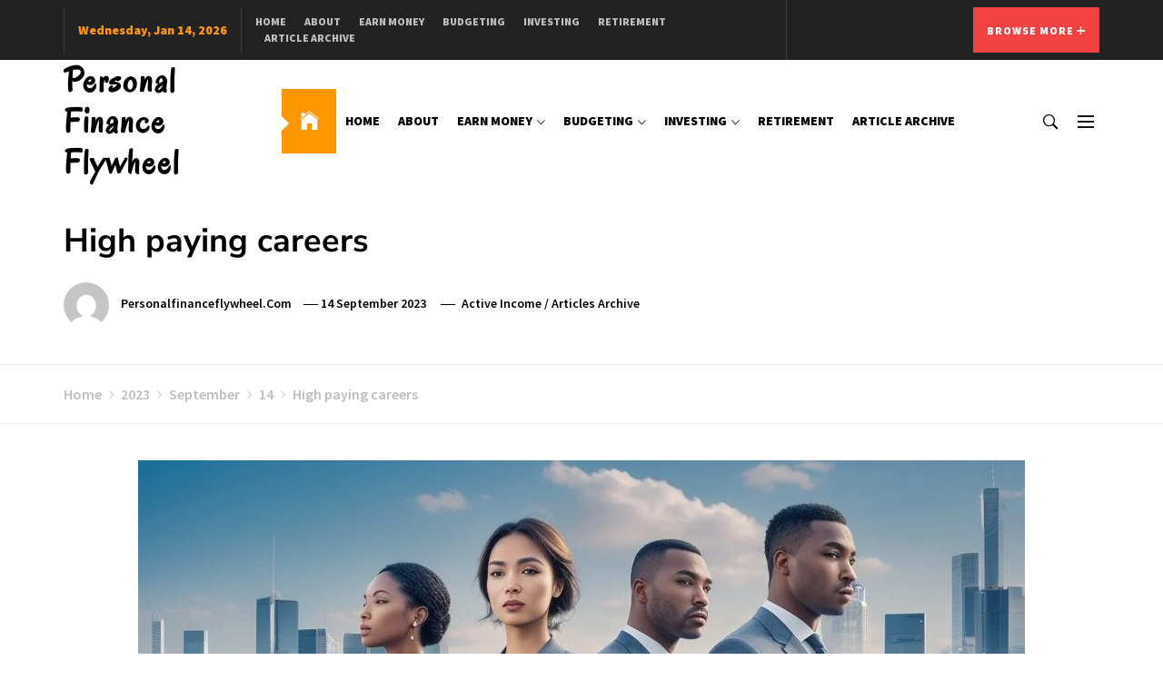

--- FILE ---
content_type: text/html; charset=UTF-8
request_url: https://personalfinanceflywheel.com/index.php/2023/09/14/high-paying-careers/
body_size: 37193
content:
<!DOCTYPE html>
<html dir="ltr" lang="en-US"
	prefix="og: https://ogp.me/ns#" >
<head>
    <meta charset="UTF-8">
    <meta name="viewport" content="width=device-width, initial-scale=1.0, maximum-scale=1.0, user-scalable=no" />
    <link rel="profile" href="http://gmpg.org/xfn/11">
    <link rel="pingback" href="https://personalfinanceflywheel.com/xmlrpc.php">

    <title>High paying careers - Personal Finance Flywheel</title>
        <style type="text/css">
                    .site .twp-slider-wrapper.twp-slider-bgwrapper{
                background: #1e1e1e;
            }
                        .site .twp-slider-wrapper.twp-slider-bgwrapper,
            .site .twp-slider-wrapper.twp-slider-bgwrapper a{
                color: #ffffff;
            }
                        body .site .section-slider{
                background: #111;
            }
                        body .site .section-slider,
            body .site .section-slider a{
                color: #ffffff;
            }
                        body .site-footer .footer-widget{
                background: #000;
            }
                        body .site-footer .footer-widget,
            body.site-footer .footer-widget a {
                color: #fff;
            }
                        body .site-footer .widget:not(.the_blogging_social_widget):not(.the_blogging_popular_post_widget) ul li,
            body.site-footer .footer-widget .widget-title{
                border-color: #2d2d2d;
            }
                        body .site-footer .site-info {
                background: #111;
            }
                        body .site-footer .site-info,
            body .site-footer .site-info a {
                color: #fff;
            }
                        body .most-read-section,
            body .most-read-section a{
                color: #000;
            }
                        body .most-read-section{
                background: #f7f7f7;
            }
                        body h1.entry-title,
            body h1,
            body .entry-title-large{
                font-size: 36px;
            }
                        body .entry-title-medium{
                font-size: 20px;
            }
                        body .entry-title-small{
                font-size: 16px;
            }
                        body h4{
                font-size: 16px;
            }
                        html body, body p, body button, body input, body select, body textarea, body .widget{
                font-size: 16px;
            }
                    </style>

        
		<!-- All in One SEO 4.4.4 - aioseo.com -->
		<meta name="description" content="Pursuing a high-paying career comes with various benefits that go beyond just financial rewards. It offers the potential for a better quality of life, opportunities for growth and advancement, and increased financial stability. These benefits make high-paying careers an attractive option for many individuals. Financial Stability is one of the primary advantages of pursuing a" />
		<meta name="robots" content="max-image-preview:large" />
		<link rel="canonical" href="https://personalfinanceflywheel.com/index.php/2023/09/14/high-paying-careers/" />
		<meta name="generator" content="All in One SEO (AIOSEO) 4.4.4" />
		<meta property="og:locale" content="en_US" />
		<meta property="og:site_name" content="Personal Finance Flywheel -" />
		<meta property="og:type" content="article" />
		<meta property="og:title" content="High paying careers - Personal Finance Flywheel" />
		<meta property="og:description" content="Pursuing a high-paying career comes with various benefits that go beyond just financial rewards. It offers the potential for a better quality of life, opportunities for growth and advancement, and increased financial stability. These benefits make high-paying careers an attractive option for many individuals. Financial Stability is one of the primary advantages of pursuing a" />
		<meta property="og:url" content="https://personalfinanceflywheel.com/index.php/2023/09/14/high-paying-careers/" />
		<meta property="article:published_time" content="2023-09-14T06:18:00+00:00" />
		<meta property="article:modified_time" content="2023-09-14T06:18:02+00:00" />
		<meta name="twitter:card" content="summary_large_image" />
		<meta name="twitter:title" content="High paying careers - Personal Finance Flywheel" />
		<meta name="twitter:description" content="Pursuing a high-paying career comes with various benefits that go beyond just financial rewards. It offers the potential for a better quality of life, opportunities for growth and advancement, and increased financial stability. These benefits make high-paying careers an attractive option for many individuals. Financial Stability is one of the primary advantages of pursuing a" />
		<script type="application/ld+json" class="aioseo-schema">
			{"@context":"https:\/\/schema.org","@graph":[{"@type":"BlogPosting","@id":"https:\/\/personalfinanceflywheel.com\/index.php\/2023\/09\/14\/high-paying-careers\/#blogposting","name":"High paying careers - Personal Finance Flywheel","headline":"High paying careers","author":{"@id":"https:\/\/personalfinanceflywheel.com\/index.php\/author\/personalfinanceflywheel-com\/#author"},"publisher":{"@id":"https:\/\/personalfinanceflywheel.com\/#organization"},"image":{"@type":"ImageObject","url":"https:\/\/personalfinanceflywheel.com\/wp-content\/uploads\/2023\/09\/highpaying-careersac96.jpg","width":976,"height":544},"datePublished":"2023-09-14T06:18:00+01:00","dateModified":"2023-09-14T06:18:02+01:00","inLanguage":"en-US","mainEntityOfPage":{"@id":"https:\/\/personalfinanceflywheel.com\/index.php\/2023\/09\/14\/high-paying-careers\/#webpage"},"isPartOf":{"@id":"https:\/\/personalfinanceflywheel.com\/index.php\/2023\/09\/14\/high-paying-careers\/#webpage"},"articleSection":"Active Income, Articles Archive"},{"@type":"BreadcrumbList","@id":"https:\/\/personalfinanceflywheel.com\/index.php\/2023\/09\/14\/high-paying-careers\/#breadcrumblist","itemListElement":[{"@type":"ListItem","@id":"https:\/\/personalfinanceflywheel.com\/#listItem","position":1,"item":{"@type":"WebPage","@id":"https:\/\/personalfinanceflywheel.com\/","name":"Home","url":"https:\/\/personalfinanceflywheel.com\/"},"nextItem":"https:\/\/personalfinanceflywheel.com\/index.php\/2023\/#listItem"},{"@type":"ListItem","@id":"https:\/\/personalfinanceflywheel.com\/index.php\/2023\/#listItem","position":2,"item":{"@type":"WebPage","@id":"https:\/\/personalfinanceflywheel.com\/index.php\/2023\/","name":"2023","url":"https:\/\/personalfinanceflywheel.com\/index.php\/2023\/"},"nextItem":"https:\/\/personalfinanceflywheel.com\/index.php\/2023\/09\/#listItem","previousItem":"https:\/\/personalfinanceflywheel.com\/#listItem"},{"@type":"ListItem","@id":"https:\/\/personalfinanceflywheel.com\/index.php\/2023\/09\/#listItem","position":3,"item":{"@type":"WebPage","@id":"https:\/\/personalfinanceflywheel.com\/index.php\/2023\/09\/","name":"September","url":"https:\/\/personalfinanceflywheel.com\/index.php\/2023\/09\/"},"nextItem":"https:\/\/personalfinanceflywheel.com\/index.php\/2023\/09\/14\/#listItem","previousItem":"https:\/\/personalfinanceflywheel.com\/index.php\/2023\/#listItem"},{"@type":"ListItem","@id":"https:\/\/personalfinanceflywheel.com\/index.php\/2023\/09\/14\/#listItem","position":4,"item":{"@type":"WebPage","@id":"https:\/\/personalfinanceflywheel.com\/index.php\/2023\/09\/14\/","name":"14","url":"https:\/\/personalfinanceflywheel.com\/index.php\/2023\/09\/14\/"},"nextItem":"https:\/\/personalfinanceflywheel.com\/index.php\/2023\/09\/14\/high-paying-careers\/#listItem","previousItem":"https:\/\/personalfinanceflywheel.com\/index.php\/2023\/09\/#listItem"},{"@type":"ListItem","@id":"https:\/\/personalfinanceflywheel.com\/index.php\/2023\/09\/14\/high-paying-careers\/#listItem","position":5,"item":{"@type":"WebPage","@id":"https:\/\/personalfinanceflywheel.com\/index.php\/2023\/09\/14\/high-paying-careers\/","name":"High paying careers","description":"Pursuing a high-paying career comes with various benefits that go beyond just financial rewards. It offers the potential for a better quality of life, opportunities for growth and advancement, and increased financial stability. These benefits make high-paying careers an attractive option for many individuals. Financial Stability is one of the primary advantages of pursuing a","url":"https:\/\/personalfinanceflywheel.com\/index.php\/2023\/09\/14\/high-paying-careers\/"},"previousItem":"https:\/\/personalfinanceflywheel.com\/index.php\/2023\/09\/14\/#listItem"}]},{"@type":"Organization","@id":"https:\/\/personalfinanceflywheel.com\/#organization","name":"personalfinanceflywheel.com","url":"https:\/\/personalfinanceflywheel.com\/"},{"@type":"Person","@id":"https:\/\/personalfinanceflywheel.com\/index.php\/author\/personalfinanceflywheel-com\/#author","url":"https:\/\/personalfinanceflywheel.com\/index.php\/author\/personalfinanceflywheel-com\/","name":"personalfinanceflywheel.com","image":{"@type":"ImageObject","@id":"https:\/\/personalfinanceflywheel.com\/index.php\/2023\/09\/14\/high-paying-careers\/#authorImage","url":"https:\/\/secure.gravatar.com\/avatar\/bd48dff1dc6d738bbdf30275e039a1cc?s=96&d=mm&r=g","width":96,"height":96,"caption":"personalfinanceflywheel.com"}},{"@type":"WebPage","@id":"https:\/\/personalfinanceflywheel.com\/index.php\/2023\/09\/14\/high-paying-careers\/#webpage","url":"https:\/\/personalfinanceflywheel.com\/index.php\/2023\/09\/14\/high-paying-careers\/","name":"High paying careers - Personal Finance Flywheel","description":"Pursuing a high-paying career comes with various benefits that go beyond just financial rewards. It offers the potential for a better quality of life, opportunities for growth and advancement, and increased financial stability. These benefits make high-paying careers an attractive option for many individuals. Financial Stability is one of the primary advantages of pursuing a","inLanguage":"en-US","isPartOf":{"@id":"https:\/\/personalfinanceflywheel.com\/#website"},"breadcrumb":{"@id":"https:\/\/personalfinanceflywheel.com\/index.php\/2023\/09\/14\/high-paying-careers\/#breadcrumblist"},"author":{"@id":"https:\/\/personalfinanceflywheel.com\/index.php\/author\/personalfinanceflywheel-com\/#author"},"creator":{"@id":"https:\/\/personalfinanceflywheel.com\/index.php\/author\/personalfinanceflywheel-com\/#author"},"image":{"@type":"ImageObject","url":"https:\/\/personalfinanceflywheel.com\/wp-content\/uploads\/2023\/09\/highpaying-careersac96.jpg","@id":"https:\/\/personalfinanceflywheel.com\/#mainImage","width":976,"height":544},"primaryImageOfPage":{"@id":"https:\/\/personalfinanceflywheel.com\/index.php\/2023\/09\/14\/high-paying-careers\/#mainImage"},"datePublished":"2023-09-14T06:18:00+01:00","dateModified":"2023-09-14T06:18:02+01:00"},{"@type":"WebSite","@id":"https:\/\/personalfinanceflywheel.com\/#website","url":"https:\/\/personalfinanceflywheel.com\/","name":"personalfinanceflywheel.com","inLanguage":"en-US","publisher":{"@id":"https:\/\/personalfinanceflywheel.com\/#organization"}}]}
		</script>
		<!-- All in One SEO -->

<link rel='dns-prefetch' href='//www.googletagmanager.com' />
<link rel="alternate" type="application/rss+xml" title="Personal Finance Flywheel &raquo; Feed" href="https://personalfinanceflywheel.com/index.php/feed/" />
<link rel="alternate" type="application/rss+xml" title="Personal Finance Flywheel &raquo; Comments Feed" href="https://personalfinanceflywheel.com/index.php/comments/feed/" />
<link rel="alternate" type="application/rss+xml" title="Personal Finance Flywheel &raquo; High paying careers Comments Feed" href="https://personalfinanceflywheel.com/index.php/2023/09/14/high-paying-careers/feed/" />
		<!-- This site uses the Google Analytics by MonsterInsights plugin v9.11.1 - Using Analytics tracking - https://www.monsterinsights.com/ -->
		<!-- Note: MonsterInsights is not currently configured on this site. The site owner needs to authenticate with Google Analytics in the MonsterInsights settings panel. -->
					<!-- No tracking code set -->
				<!-- / Google Analytics by MonsterInsights -->
		<script type="text/javascript">
window._wpemojiSettings = {"baseUrl":"https:\/\/s.w.org\/images\/core\/emoji\/14.0.0\/72x72\/","ext":".png","svgUrl":"https:\/\/s.w.org\/images\/core\/emoji\/14.0.0\/svg\/","svgExt":".svg","source":{"concatemoji":"https:\/\/personalfinanceflywheel.com\/wp-includes\/js\/wp-emoji-release.min.js?ver=6.3.7"}};
/*! This file is auto-generated */
!function(i,n){var o,s,e;function c(e){try{var t={supportTests:e,timestamp:(new Date).valueOf()};sessionStorage.setItem(o,JSON.stringify(t))}catch(e){}}function p(e,t,n){e.clearRect(0,0,e.canvas.width,e.canvas.height),e.fillText(t,0,0);var t=new Uint32Array(e.getImageData(0,0,e.canvas.width,e.canvas.height).data),r=(e.clearRect(0,0,e.canvas.width,e.canvas.height),e.fillText(n,0,0),new Uint32Array(e.getImageData(0,0,e.canvas.width,e.canvas.height).data));return t.every(function(e,t){return e===r[t]})}function u(e,t,n){switch(t){case"flag":return n(e,"\ud83c\udff3\ufe0f\u200d\u26a7\ufe0f","\ud83c\udff3\ufe0f\u200b\u26a7\ufe0f")?!1:!n(e,"\ud83c\uddfa\ud83c\uddf3","\ud83c\uddfa\u200b\ud83c\uddf3")&&!n(e,"\ud83c\udff4\udb40\udc67\udb40\udc62\udb40\udc65\udb40\udc6e\udb40\udc67\udb40\udc7f","\ud83c\udff4\u200b\udb40\udc67\u200b\udb40\udc62\u200b\udb40\udc65\u200b\udb40\udc6e\u200b\udb40\udc67\u200b\udb40\udc7f");case"emoji":return!n(e,"\ud83e\udef1\ud83c\udffb\u200d\ud83e\udef2\ud83c\udfff","\ud83e\udef1\ud83c\udffb\u200b\ud83e\udef2\ud83c\udfff")}return!1}function f(e,t,n){var r="undefined"!=typeof WorkerGlobalScope&&self instanceof WorkerGlobalScope?new OffscreenCanvas(300,150):i.createElement("canvas"),a=r.getContext("2d",{willReadFrequently:!0}),o=(a.textBaseline="top",a.font="600 32px Arial",{});return e.forEach(function(e){o[e]=t(a,e,n)}),o}function t(e){var t=i.createElement("script");t.src=e,t.defer=!0,i.head.appendChild(t)}"undefined"!=typeof Promise&&(o="wpEmojiSettingsSupports",s=["flag","emoji"],n.supports={everything:!0,everythingExceptFlag:!0},e=new Promise(function(e){i.addEventListener("DOMContentLoaded",e,{once:!0})}),new Promise(function(t){var n=function(){try{var e=JSON.parse(sessionStorage.getItem(o));if("object"==typeof e&&"number"==typeof e.timestamp&&(new Date).valueOf()<e.timestamp+604800&&"object"==typeof e.supportTests)return e.supportTests}catch(e){}return null}();if(!n){if("undefined"!=typeof Worker&&"undefined"!=typeof OffscreenCanvas&&"undefined"!=typeof URL&&URL.createObjectURL&&"undefined"!=typeof Blob)try{var e="postMessage("+f.toString()+"("+[JSON.stringify(s),u.toString(),p.toString()].join(",")+"));",r=new Blob([e],{type:"text/javascript"}),a=new Worker(URL.createObjectURL(r),{name:"wpTestEmojiSupports"});return void(a.onmessage=function(e){c(n=e.data),a.terminate(),t(n)})}catch(e){}c(n=f(s,u,p))}t(n)}).then(function(e){for(var t in e)n.supports[t]=e[t],n.supports.everything=n.supports.everything&&n.supports[t],"flag"!==t&&(n.supports.everythingExceptFlag=n.supports.everythingExceptFlag&&n.supports[t]);n.supports.everythingExceptFlag=n.supports.everythingExceptFlag&&!n.supports.flag,n.DOMReady=!1,n.readyCallback=function(){n.DOMReady=!0}}).then(function(){return e}).then(function(){var e;n.supports.everything||(n.readyCallback(),(e=n.source||{}).concatemoji?t(e.concatemoji):e.wpemoji&&e.twemoji&&(t(e.twemoji),t(e.wpemoji)))}))}((window,document),window._wpemojiSettings);
</script>
<style type="text/css">
img.wp-smiley,
img.emoji {
	display: inline !important;
	border: none !important;
	box-shadow: none !important;
	height: 1em !important;
	width: 1em !important;
	margin: 0 0.07em !important;
	vertical-align: -0.1em !important;
	background: none !important;
	padding: 0 !important;
}
</style>
	
<link rel='stylesheet' id='wp-block-library-css' href='https://personalfinanceflywheel.com/wp-includes/css/dist/block-library/style.min.css?ver=6.3.7' type='text/css' media='all' />
<style id='classic-theme-styles-inline-css' type='text/css'>
/*! This file is auto-generated */
.wp-block-button__link{color:#fff;background-color:#32373c;border-radius:9999px;box-shadow:none;text-decoration:none;padding:calc(.667em + 2px) calc(1.333em + 2px);font-size:1.125em}.wp-block-file__button{background:#32373c;color:#fff;text-decoration:none}
</style>
<style id='global-styles-inline-css' type='text/css'>
body{--wp--preset--color--black: #000000;--wp--preset--color--cyan-bluish-gray: #abb8c3;--wp--preset--color--white: #ffffff;--wp--preset--color--pale-pink: #f78da7;--wp--preset--color--vivid-red: #cf2e2e;--wp--preset--color--luminous-vivid-orange: #ff6900;--wp--preset--color--luminous-vivid-amber: #fcb900;--wp--preset--color--light-green-cyan: #7bdcb5;--wp--preset--color--vivid-green-cyan: #00d084;--wp--preset--color--pale-cyan-blue: #8ed1fc;--wp--preset--color--vivid-cyan-blue: #0693e3;--wp--preset--color--vivid-purple: #9b51e0;--wp--preset--gradient--vivid-cyan-blue-to-vivid-purple: linear-gradient(135deg,rgba(6,147,227,1) 0%,rgb(155,81,224) 100%);--wp--preset--gradient--light-green-cyan-to-vivid-green-cyan: linear-gradient(135deg,rgb(122,220,180) 0%,rgb(0,208,130) 100%);--wp--preset--gradient--luminous-vivid-amber-to-luminous-vivid-orange: linear-gradient(135deg,rgba(252,185,0,1) 0%,rgba(255,105,0,1) 100%);--wp--preset--gradient--luminous-vivid-orange-to-vivid-red: linear-gradient(135deg,rgba(255,105,0,1) 0%,rgb(207,46,46) 100%);--wp--preset--gradient--very-light-gray-to-cyan-bluish-gray: linear-gradient(135deg,rgb(238,238,238) 0%,rgb(169,184,195) 100%);--wp--preset--gradient--cool-to-warm-spectrum: linear-gradient(135deg,rgb(74,234,220) 0%,rgb(151,120,209) 20%,rgb(207,42,186) 40%,rgb(238,44,130) 60%,rgb(251,105,98) 80%,rgb(254,248,76) 100%);--wp--preset--gradient--blush-light-purple: linear-gradient(135deg,rgb(255,206,236) 0%,rgb(152,150,240) 100%);--wp--preset--gradient--blush-bordeaux: linear-gradient(135deg,rgb(254,205,165) 0%,rgb(254,45,45) 50%,rgb(107,0,62) 100%);--wp--preset--gradient--luminous-dusk: linear-gradient(135deg,rgb(255,203,112) 0%,rgb(199,81,192) 50%,rgb(65,88,208) 100%);--wp--preset--gradient--pale-ocean: linear-gradient(135deg,rgb(255,245,203) 0%,rgb(182,227,212) 50%,rgb(51,167,181) 100%);--wp--preset--gradient--electric-grass: linear-gradient(135deg,rgb(202,248,128) 0%,rgb(113,206,126) 100%);--wp--preset--gradient--midnight: linear-gradient(135deg,rgb(2,3,129) 0%,rgb(40,116,252) 100%);--wp--preset--font-size--small: 13px;--wp--preset--font-size--medium: 20px;--wp--preset--font-size--large: 36px;--wp--preset--font-size--x-large: 42px;--wp--preset--spacing--20: 0.44rem;--wp--preset--spacing--30: 0.67rem;--wp--preset--spacing--40: 1rem;--wp--preset--spacing--50: 1.5rem;--wp--preset--spacing--60: 2.25rem;--wp--preset--spacing--70: 3.38rem;--wp--preset--spacing--80: 5.06rem;--wp--preset--shadow--natural: 6px 6px 9px rgba(0, 0, 0, 0.2);--wp--preset--shadow--deep: 12px 12px 50px rgba(0, 0, 0, 0.4);--wp--preset--shadow--sharp: 6px 6px 0px rgba(0, 0, 0, 0.2);--wp--preset--shadow--outlined: 6px 6px 0px -3px rgba(255, 255, 255, 1), 6px 6px rgba(0, 0, 0, 1);--wp--preset--shadow--crisp: 6px 6px 0px rgba(0, 0, 0, 1);}:where(.is-layout-flex){gap: 0.5em;}:where(.is-layout-grid){gap: 0.5em;}body .is-layout-flow > .alignleft{float: left;margin-inline-start: 0;margin-inline-end: 2em;}body .is-layout-flow > .alignright{float: right;margin-inline-start: 2em;margin-inline-end: 0;}body .is-layout-flow > .aligncenter{margin-left: auto !important;margin-right: auto !important;}body .is-layout-constrained > .alignleft{float: left;margin-inline-start: 0;margin-inline-end: 2em;}body .is-layout-constrained > .alignright{float: right;margin-inline-start: 2em;margin-inline-end: 0;}body .is-layout-constrained > .aligncenter{margin-left: auto !important;margin-right: auto !important;}body .is-layout-constrained > :where(:not(.alignleft):not(.alignright):not(.alignfull)){max-width: var(--wp--style--global--content-size);margin-left: auto !important;margin-right: auto !important;}body .is-layout-constrained > .alignwide{max-width: var(--wp--style--global--wide-size);}body .is-layout-flex{display: flex;}body .is-layout-flex{flex-wrap: wrap;align-items: center;}body .is-layout-flex > *{margin: 0;}body .is-layout-grid{display: grid;}body .is-layout-grid > *{margin: 0;}:where(.wp-block-columns.is-layout-flex){gap: 2em;}:where(.wp-block-columns.is-layout-grid){gap: 2em;}:where(.wp-block-post-template.is-layout-flex){gap: 1.25em;}:where(.wp-block-post-template.is-layout-grid){gap: 1.25em;}.has-black-color{color: var(--wp--preset--color--black) !important;}.has-cyan-bluish-gray-color{color: var(--wp--preset--color--cyan-bluish-gray) !important;}.has-white-color{color: var(--wp--preset--color--white) !important;}.has-pale-pink-color{color: var(--wp--preset--color--pale-pink) !important;}.has-vivid-red-color{color: var(--wp--preset--color--vivid-red) !important;}.has-luminous-vivid-orange-color{color: var(--wp--preset--color--luminous-vivid-orange) !important;}.has-luminous-vivid-amber-color{color: var(--wp--preset--color--luminous-vivid-amber) !important;}.has-light-green-cyan-color{color: var(--wp--preset--color--light-green-cyan) !important;}.has-vivid-green-cyan-color{color: var(--wp--preset--color--vivid-green-cyan) !important;}.has-pale-cyan-blue-color{color: var(--wp--preset--color--pale-cyan-blue) !important;}.has-vivid-cyan-blue-color{color: var(--wp--preset--color--vivid-cyan-blue) !important;}.has-vivid-purple-color{color: var(--wp--preset--color--vivid-purple) !important;}.has-black-background-color{background-color: var(--wp--preset--color--black) !important;}.has-cyan-bluish-gray-background-color{background-color: var(--wp--preset--color--cyan-bluish-gray) !important;}.has-white-background-color{background-color: var(--wp--preset--color--white) !important;}.has-pale-pink-background-color{background-color: var(--wp--preset--color--pale-pink) !important;}.has-vivid-red-background-color{background-color: var(--wp--preset--color--vivid-red) !important;}.has-luminous-vivid-orange-background-color{background-color: var(--wp--preset--color--luminous-vivid-orange) !important;}.has-luminous-vivid-amber-background-color{background-color: var(--wp--preset--color--luminous-vivid-amber) !important;}.has-light-green-cyan-background-color{background-color: var(--wp--preset--color--light-green-cyan) !important;}.has-vivid-green-cyan-background-color{background-color: var(--wp--preset--color--vivid-green-cyan) !important;}.has-pale-cyan-blue-background-color{background-color: var(--wp--preset--color--pale-cyan-blue) !important;}.has-vivid-cyan-blue-background-color{background-color: var(--wp--preset--color--vivid-cyan-blue) !important;}.has-vivid-purple-background-color{background-color: var(--wp--preset--color--vivid-purple) !important;}.has-black-border-color{border-color: var(--wp--preset--color--black) !important;}.has-cyan-bluish-gray-border-color{border-color: var(--wp--preset--color--cyan-bluish-gray) !important;}.has-white-border-color{border-color: var(--wp--preset--color--white) !important;}.has-pale-pink-border-color{border-color: var(--wp--preset--color--pale-pink) !important;}.has-vivid-red-border-color{border-color: var(--wp--preset--color--vivid-red) !important;}.has-luminous-vivid-orange-border-color{border-color: var(--wp--preset--color--luminous-vivid-orange) !important;}.has-luminous-vivid-amber-border-color{border-color: var(--wp--preset--color--luminous-vivid-amber) !important;}.has-light-green-cyan-border-color{border-color: var(--wp--preset--color--light-green-cyan) !important;}.has-vivid-green-cyan-border-color{border-color: var(--wp--preset--color--vivid-green-cyan) !important;}.has-pale-cyan-blue-border-color{border-color: var(--wp--preset--color--pale-cyan-blue) !important;}.has-vivid-cyan-blue-border-color{border-color: var(--wp--preset--color--vivid-cyan-blue) !important;}.has-vivid-purple-border-color{border-color: var(--wp--preset--color--vivid-purple) !important;}.has-vivid-cyan-blue-to-vivid-purple-gradient-background{background: var(--wp--preset--gradient--vivid-cyan-blue-to-vivid-purple) !important;}.has-light-green-cyan-to-vivid-green-cyan-gradient-background{background: var(--wp--preset--gradient--light-green-cyan-to-vivid-green-cyan) !important;}.has-luminous-vivid-amber-to-luminous-vivid-orange-gradient-background{background: var(--wp--preset--gradient--luminous-vivid-amber-to-luminous-vivid-orange) !important;}.has-luminous-vivid-orange-to-vivid-red-gradient-background{background: var(--wp--preset--gradient--luminous-vivid-orange-to-vivid-red) !important;}.has-very-light-gray-to-cyan-bluish-gray-gradient-background{background: var(--wp--preset--gradient--very-light-gray-to-cyan-bluish-gray) !important;}.has-cool-to-warm-spectrum-gradient-background{background: var(--wp--preset--gradient--cool-to-warm-spectrum) !important;}.has-blush-light-purple-gradient-background{background: var(--wp--preset--gradient--blush-light-purple) !important;}.has-blush-bordeaux-gradient-background{background: var(--wp--preset--gradient--blush-bordeaux) !important;}.has-luminous-dusk-gradient-background{background: var(--wp--preset--gradient--luminous-dusk) !important;}.has-pale-ocean-gradient-background{background: var(--wp--preset--gradient--pale-ocean) !important;}.has-electric-grass-gradient-background{background: var(--wp--preset--gradient--electric-grass) !important;}.has-midnight-gradient-background{background: var(--wp--preset--gradient--midnight) !important;}.has-small-font-size{font-size: var(--wp--preset--font-size--small) !important;}.has-medium-font-size{font-size: var(--wp--preset--font-size--medium) !important;}.has-large-font-size{font-size: var(--wp--preset--font-size--large) !important;}.has-x-large-font-size{font-size: var(--wp--preset--font-size--x-large) !important;}
.wp-block-navigation a:where(:not(.wp-element-button)){color: inherit;}
:where(.wp-block-post-template.is-layout-flex){gap: 1.25em;}:where(.wp-block-post-template.is-layout-grid){gap: 1.25em;}
:where(.wp-block-columns.is-layout-flex){gap: 2em;}:where(.wp-block-columns.is-layout-grid){gap: 2em;}
.wp-block-pullquote{font-size: 1.5em;line-height: 1.6;}
</style>
<link rel='stylesheet' id='ionicons-css' href='https://personalfinanceflywheel.com/wp-content/themes/the-blogging/assets/libraries/ionicons/css/ionicons.min.css?ver=6.3.7' type='text/css' media='all' />
<link rel='stylesheet' id='bootstrap-css' href='https://personalfinanceflywheel.com/wp-content/themes/the-blogging/assets/libraries/bootstrap/css/bootstrap.min.css?ver=6.3.7' type='text/css' media='all' />
<link rel='stylesheet' id='slick-css' href='https://personalfinanceflywheel.com/wp-content/themes/the-blogging/assets/libraries/slick/css/slick.min.css?ver=6.3.7' type='text/css' media='all' />
<link rel='stylesheet' id='magnific-popup-css' href='https://personalfinanceflywheel.com/wp-content/themes/the-blogging/assets/libraries/magnific-popup/magnific-popup.css?ver=6.3.7' type='text/css' media='all' />
<link rel='stylesheet' id='the-blogging-style-css' href='https://personalfinanceflywheel.com/wp-content/themes/the-blogging/style.css?ver=6.3.7' type='text/css' media='all' />
<style id='the-blogging-style-inline-css' type='text/css'>

			.post-navigation .nav-previous { background-image: url(https://personalfinanceflywheel.com/wp-content/uploads/2023/09/earning-more-from-your-jobjqqk.jpg); }
			.single .post-navigation .nav-previous a:before { background-color: rgba(0, 0, 0, 0.4); }
		
			.post-navigation .nav-next { background-image: url(https://personalfinanceflywheel.com/wp-content/uploads/2023/09/maximizing-your-work-incomeatvb.jpg); border-top: 0; }
			.single .post-navigation .nav-next a:before { background-color: rgba(0, 0, 0, 0.4); }
		
</style>
<link rel='stylesheet' id='the-blogging-google-fonts-css' href='https://personalfinanceflywheel.com/wp-content/fonts/ac3743bc23490f02efcadcab998991c7.css?ver=1.2.0' type='text/css' media='all' />
<script type='text/javascript' src='https://personalfinanceflywheel.com/wp-includes/js/jquery/jquery.min.js?ver=3.7.0' id='jquery-core-js'></script>
<script type='text/javascript' src='https://personalfinanceflywheel.com/wp-includes/js/jquery/jquery-migrate.min.js?ver=3.4.1' id='jquery-migrate-js'></script>

<!-- Google tag (gtag.js) snippet added by Site Kit -->
<!-- Google Analytics snippet added by Site Kit -->
<script type='text/javascript' src='https://www.googletagmanager.com/gtag/js?id=GT-NGBXT7W' id='google_gtagjs-js' async></script>
<script id="google_gtagjs-js-after" type="text/javascript">
window.dataLayer = window.dataLayer || [];function gtag(){dataLayer.push(arguments);}
gtag("set","linker",{"domains":["personalfinanceflywheel.com"]});
gtag("js", new Date());
gtag("set", "developer_id.dZTNiMT", true);
gtag("config", "GT-NGBXT7W");
</script>
<link rel="https://api.w.org/" href="https://personalfinanceflywheel.com/index.php/wp-json/" /><link rel="alternate" type="application/json" href="https://personalfinanceflywheel.com/index.php/wp-json/wp/v2/posts/150" /><link rel="EditURI" type="application/rsd+xml" title="RSD" href="https://personalfinanceflywheel.com/xmlrpc.php?rsd" />
<meta name="generator" content="WordPress 6.3.7" />
<link rel='shortlink' href='https://personalfinanceflywheel.com/?p=150' />
<link rel="alternate" type="application/json+oembed" href="https://personalfinanceflywheel.com/index.php/wp-json/oembed/1.0/embed?url=https%3A%2F%2Fpersonalfinanceflywheel.com%2Findex.php%2F2023%2F09%2F14%2Fhigh-paying-careers%2F" />
<link rel="alternate" type="text/xml+oembed" href="https://personalfinanceflywheel.com/index.php/wp-json/oembed/1.0/embed?url=https%3A%2F%2Fpersonalfinanceflywheel.com%2Findex.php%2F2023%2F09%2F14%2Fhigh-paying-careers%2F&#038;format=xml" />
<meta name="generator" content="Site Kit by Google 1.170.0" /><style id="wpforms-css-vars-root">
				:root {
					--wpforms-field-border-radius: 3px;
--wpforms-field-background-color: #ffffff;
--wpforms-field-border-color: rgba( 0, 0, 0, 0.25 );
--wpforms-field-text-color: rgba( 0, 0, 0, 0.7 );
--wpforms-label-color: rgba( 0, 0, 0, 0.85 );
--wpforms-label-sublabel-color: rgba( 0, 0, 0, 0.55 );
--wpforms-label-error-color: #d63637;
--wpforms-button-border-radius: 3px;
--wpforms-button-background-color: #066aab;
--wpforms-button-text-color: #ffffff;
--wpforms-field-size-input-height: 43px;
--wpforms-field-size-input-spacing: 15px;
--wpforms-field-size-font-size: 16px;
--wpforms-field-size-line-height: 19px;
--wpforms-field-size-padding-h: 14px;
--wpforms-field-size-checkbox-size: 16px;
--wpforms-field-size-sublabel-spacing: 5px;
--wpforms-field-size-icon-size: 1;
--wpforms-label-size-font-size: 16px;
--wpforms-label-size-line-height: 19px;
--wpforms-label-size-sublabel-font-size: 14px;
--wpforms-label-size-sublabel-line-height: 17px;
--wpforms-button-size-font-size: 17px;
--wpforms-button-size-height: 41px;
--wpforms-button-size-padding-h: 15px;
--wpforms-button-size-margin-top: 10px;

				}
			</style></head>
<body class="post-template-default single single-post postid-150 single-format-standard no-sidebar-main">
    <div class="preloader">
        <div class="twp-loader">
            <div class="dot">
                <div class="first"></div>
            </div>
            <div class="dot"></div>
            <div class="dot"></div>
            <div class="dot"></div>
        </div>
    </div>
<!-- full-screen-layout/boxed-layout -->
<div id="page" class="site site-bg full-screen-layout">
    <a class="skip-link screen-reader-text" href="#main">Skip to content</a>

        <div class="top-bar hidden-xs hidden-sm">
        <div class="container">
            <div class="header-top">
                <div class="topbar-left">
                                            <div class="nav-date">
                            Wednesday, Jan 14, 2026                        </div>
                    
                                            <div id="top-nav" class="auxiliary-nav">
                            <div class="menu-menu-1-container"><ul id="top-menu" class=""><li id="menu-item-27" class="menu-item menu-item-type-post_type menu-item-object-page menu-item-home menu-item-27"><a href="https://personalfinanceflywheel.com/">Home</a></li>
<li id="menu-item-17" class="menu-item menu-item-type-post_type menu-item-object-page menu-item-17"><a href="https://personalfinanceflywheel.com/index.php/about/">About</a></li>
<li id="menu-item-48" class="menu-item menu-item-type-taxonomy menu-item-object-category menu-item-48"><a href="https://personalfinanceflywheel.com/index.php/category/earn-money/">Earn Money</a></li>
<li id="menu-item-47" class="menu-item menu-item-type-taxonomy menu-item-object-category menu-item-47"><a href="https://personalfinanceflywheel.com/index.php/category/budgeting/">Budgeting</a></li>
<li id="menu-item-49" class="menu-item menu-item-type-taxonomy menu-item-object-category menu-item-49"><a href="https://personalfinanceflywheel.com/index.php/category/investing/">Investing</a></li>
<li id="menu-item-50" class="menu-item menu-item-type-taxonomy menu-item-object-category menu-item-50"><a href="https://personalfinanceflywheel.com/index.php/category/retirement/">Retirement</a></li>
<li id="menu-item-20" class="menu-item menu-item-type-post_type menu-item-object-page current_page_parent menu-item-20"><a href="https://personalfinanceflywheel.com/index.php/blog/">Article Archive</a></li>
</ul></div>                        </div>
                                    </div>
                <div class="topbar-right">
                                            <div class="social-icons social-icons-main">
                                                    </div>
                                                                <div class="twp-dropdown">
                            <button id="dropdownLabel" type="button" aria-haspopup="true" aria-expanded="false">
                                Browse More <i class="ion-plus"></i>
                            </button>
                        </div>
                                    </div>
            </div>
        </div>
    </div>


<div class="dropdown-widgets">
    <div class="container">
        <div class="row">
                                                </div>
    </div>
</div>

    <header id="masthead" class="site-header" role="banner">
        <div class="container">
            <div class="header-main">
                <div class="nav-left">
                    <div class="site-branding">
                        <div class="branding-wrapper">
                                                        <span class="site-title">
                                <a href="https://personalfinanceflywheel.com/" rel="home">
                                    Personal Finance Flywheel                                </a>
                            </span>
                                                    </div>
                    </div>

                    <nav class="hidden-xs hidden-sm main-navigation" role="navigation">
                        <div class="menu"><ul id="primary-menu" class="menu"><li class="brand-home"><a title="Home" href="https://personalfinanceflywheel.com"><span class='icon ion-ios-home'></span></a></li><li class="menu-item menu-item-type-post_type menu-item-object-page menu-item-home menu-item-27"><a href="https://personalfinanceflywheel.com/">Home</a></li>
<li class="menu-item menu-item-type-post_type menu-item-object-page menu-item-17"><a href="https://personalfinanceflywheel.com/index.php/about/">About</a></li>
<li class="menu-item menu-item-type-taxonomy menu-item-object-category menu-item-has-children menu-item-48"><a href="https://personalfinanceflywheel.com/index.php/category/earn-money/">Earn Money</a>
<ul class="sub-menu">
	<li id="menu-item-51" class="menu-item menu-item-type-taxonomy menu-item-object-category current-post-ancestor current-menu-parent current-post-parent menu-item-51"><a href="https://personalfinanceflywheel.com/index.php/category/active-income/">Active Income</a></li>
	<li id="menu-item-54" class="menu-item menu-item-type-taxonomy menu-item-object-category menu-item-54"><a href="https://personalfinanceflywheel.com/index.php/category/passive-income/">Passive Income</a></li>
	<li id="menu-item-58" class="menu-item menu-item-type-taxonomy menu-item-object-category menu-item-58"><a href="https://personalfinanceflywheel.com/index.php/category/side-hustle/">Side Hustle</a></li>
</ul>
</li>
<li class="menu-item menu-item-type-taxonomy menu-item-object-category menu-item-has-children menu-item-47"><a href="https://personalfinanceflywheel.com/index.php/category/budgeting/">Budgeting</a>
<ul class="sub-menu">
	<li id="menu-item-59" class="menu-item menu-item-type-taxonomy menu-item-object-category menu-item-59"><a href="https://personalfinanceflywheel.com/index.php/category/spend-less/">Spend less</a></li>
	<li id="menu-item-57" class="menu-item menu-item-type-taxonomy menu-item-object-category menu-item-57"><a href="https://personalfinanceflywheel.com/index.php/category/saving-money/">Saving Money</a></li>
</ul>
</li>
<li class="menu-item menu-item-type-taxonomy menu-item-object-category menu-item-has-children menu-item-49"><a href="https://personalfinanceflywheel.com/index.php/category/investing/">Investing</a>
<ul class="sub-menu">
	<li id="menu-item-60" class="menu-item menu-item-type-taxonomy menu-item-object-category menu-item-60"><a href="https://personalfinanceflywheel.com/index.php/category/stocks-and-shares/">Stocks and Shares</a></li>
	<li id="menu-item-55" class="menu-item menu-item-type-taxonomy menu-item-object-category menu-item-55"><a href="https://personalfinanceflywheel.com/index.php/category/real-estate/">Real Estate</a></li>
	<li id="menu-item-53" class="menu-item menu-item-type-taxonomy menu-item-object-category menu-item-53"><a href="https://personalfinanceflywheel.com/index.php/category/cryptocurrency/">Cryptocurrency</a></li>
	<li id="menu-item-52" class="menu-item menu-item-type-taxonomy menu-item-object-category menu-item-52"><a href="https://personalfinanceflywheel.com/index.php/category/alternative-investments/">Alternative Investments</a></li>
</ul>
</li>
<li class="menu-item menu-item-type-taxonomy menu-item-object-category menu-item-50"><a href="https://personalfinanceflywheel.com/index.php/category/retirement/">Retirement</a></li>
<li class="menu-item menu-item-type-post_type menu-item-object-page current_page_parent menu-item-20"><a href="https://personalfinanceflywheel.com/index.php/blog/">Article Archive</a></li>
</ul></div>                    </nav>
                </div>
                <div class="nav-right">
                    
                                            <div class="nav-items icon-search">
                            <button type="button" class="btn-nostyle">
                                <i class="ion-ios-search-strong meta-icon meta-icon-medium"></i>
                            </button>
                        </div>
                                        <div class="nav-items toggle-menu" aria-controls="primary-menu" aria-expanded="false">
                        <button type="button" class="offcanvas-toggle btn-nostyle">
                            <span class="twp-hamburger">
                                <span></span>
                                <span></span>
                                <span></span>
                            </span>
                        </button>
                    </div>
                </div>
            </div>
        </div>
    </header><!-- #masthead -->
    <div class="search-box">
        <div class="container">
            <div class="row">

                <a class="search-return-focus-start screen-reader-text" href="javascript:void(0)"></a>

                <div class="col-sm-1">
                    <a href="javascript:void(0)" class="close-popup"></a>
                </div>

                <div class="col-sm-11">
                    <form role="search" method="get" class="search-form" action="https://personalfinanceflywheel.com/">
				<label>
					<span class="screen-reader-text">Search for:</span>
					<input type="search" class="search-field" placeholder="Search &hellip;" value="" name="s" />
				</label>
				<input type="submit" class="search-submit" value="Search" />
			</form>                </div>

                <a class="search-return-focus screen-reader-text" href="javascript:void(0)"></a>
                
            </div>
        </div>
    </div>

    

    <!-- Innerpage Header Begins Here -->
                                    <section class="page-inner-title inner-banner banner-bg-disabled data-bg" data-background="">
            <header class="entry-header">
                <div class="container">
                    <div class="row">
                        <div class="col-md-9">
                                                            <h1 class="entry-title">High paying careers</h1>                                
                                    <div class="entry-meta">
                                         <div class="inner-meta-info">

                                            <span class="author primary-font"> <img alt='' src='https://secure.gravatar.com/avatar/bd48dff1dc6d738bbdf30275e039a1cc?s=100&#038;d=mm&#038;r=g' srcset='https://secure.gravatar.com/avatar/bd48dff1dc6d738bbdf30275e039a1cc?s=200&#038;d=mm&#038;r=g 2x' class='avatar avatar-100 photo byline' height='100' width='100' loading='lazy' /> <a class="url" href="https://personalfinanceflywheel.com/index.php/author/personalfinanceflywheel-com/">personalfinanceflywheel.com</a></span><span class="posted-on primary-font"><a href="https://personalfinanceflywheel.com/index.php/2023/09/14/" rel="bookmark"><time class="entry-date published" datetime="2023-09-14T07:18:00+01:00">14 September 2023</time><time class="updated" datetime="2023-09-14T07:18:02+01:00">14 September 2023</time></a></span>
                                             <span class="post-category primary-font">
                                                 <a href="https://personalfinanceflywheel.com/index.php/category/active-income/" rel="category tag">Active Income</a> / <a href="https://personalfinanceflywheel.com/index.php/category/articles/" rel="category tag">Articles Archive</a>                                             </span>
                                         </div>
                                     </div>

                                                              
                                                    </div>

                    </div>
                </div>
            </header>
            <div class="inner-header-overlay"></div>
        </section>
                    <section class="section-block section-breadcrumbs">
                <div class="container">
                    <div class="row">
                        <div class="col-md-12"><div role="navigation" aria-label="Breadcrumbs" class="breadcrumb-trail breadcrumbs" itemprop="breadcrumb"><ul class="trail-items" itemscope itemtype="http://schema.org/BreadcrumbList"><meta name="numberOfItems" content="5" /><meta name="itemListOrder" content="Ascending" /><li itemprop="itemListElement" itemscope itemtype="http://schema.org/ListItem" class="trail-item trail-begin"><a href="https://personalfinanceflywheel.com/" rel="home" itemprop="item"><span itemprop="name">Home</span></a><meta itemprop="position" content="1" /></li><li itemprop="itemListElement" itemscope itemtype="http://schema.org/ListItem" class="trail-item"><a href="https://personalfinanceflywheel.com/index.php/2023/" itemprop="item"><span itemprop="name">2023</span></a><meta itemprop="position" content="2" /></li><li itemprop="itemListElement" itemscope itemtype="http://schema.org/ListItem" class="trail-item"><a href="https://personalfinanceflywheel.com/index.php/2023/09/" itemprop="item"><span itemprop="name">September</span></a><meta itemprop="position" content="3" /></li><li itemprop="itemListElement" itemscope itemtype="http://schema.org/ListItem" class="trail-item"><a href="https://personalfinanceflywheel.com/index.php/2023/09/14/" itemprop="item"><span itemprop="name">14</span></a><meta itemprop="position" content="4" /></li><li itemprop="itemListElement" itemscope itemtype="http://schema.org/ListItem" class="trail-item trail-end"><a href="https://personalfinanceflywheel.com/index.php/2023/09/14/high-paying-careers/" itemprop="item"><span itemprop="name">High paying careers</span></a><meta itemprop="position" content="5" /></li></ul></div></div><!-- .container -->                    </div>
                </div>
            </section>
        
            <!-- Innerpage Header Ends Here -->
    <div id="content" class="site-content">
	<div id="primary" class="content-area">
		<main id="main" class="site-main" role="main">

		
						    <article id="post-150" class="post-150 post type-post status-publish format-standard has-post-thumbnail hentry category-active-income category-articles">
	<div class="entry-content">
		<div class="twp-article-wrapper">
			<div class='image-full'><img width="976" height="544" src="https://personalfinanceflywheel.com/wp-content/uploads/2023/09/highpaying-careersac96.jpg" class="attachment-full size-full wp-post-image" alt="" decoding="async" fetchpriority="high" srcset="https://personalfinanceflywheel.com/wp-content/uploads/2023/09/highpaying-careersac96.jpg 976w, https://personalfinanceflywheel.com/wp-content/uploads/2023/09/highpaying-careersac96-300x167.jpg 300w, https://personalfinanceflywheel.com/wp-content/uploads/2023/09/highpaying-careersac96-768x428.jpg 768w" sizes="(max-width: 976px) 100vw, 976px" /></div>		
<p>Pursuing a high-paying career comes with various benefits that go beyond just financial rewards. It offers the potential for a better quality of life, opportunities for growth and advancement, and increased financial stability. These benefits make <strong>high-paying careers</strong> an attractive option for many individuals.</p>



<p><em>Financial Stability</em> is one of the primary advantages of pursuing a high-paying career. It allows individuals to meet their financial obligations, save for the future, and enjoy a comfortable lifestyle. A higher income provides a sense of security and reduces financial stress, allowing individuals to focus on their personal and professional goals.</p>



<p>In addition to financial stability, a <strong>high-paying career</strong> can significantly contribute to a better quality of life. With a higher income, individuals can afford quality healthcare, education, and housing options. They can enjoy leisure activities, travel, and pursue hobbies without worrying about monetary constraints. This improves overall well-being and enhances the overall quality of life.</p>



<p>High-paying careers also offer opportunities for growth and advancement. With higher salaries often come opportunities for promotions, bonuses, and increased responsibilities. This enables individuals to climb the corporate ladder, gain valuable experience, and develop new skills. Advancement opportunities provide a sense of satisfaction, professional development, and increased job security.</p>



<p>When considering a high-paying career, it is crucial to take certain factors into account. Personal interests and passions play a significant role in career satisfaction. Choosing a career aligned with one&#8217;s interests and passions ensures long-term fulfillment in the chosen field. The required education and skills for a particular career should be considered. Investing in education and acquiring relevant skills increases the chances of success in a high-paying career. It is also essential to assess the job market and future outlook for a chosen field. A career with a stable demand and growth potential is more likely to offer sustained high earnings in the long run.</p>



<p>There are several high-paying career options available across different industries. Medical and healthcare professionals, information technology specialists, financial analysts, engineering professionals, legal professionals, business executives, airline pilots, and sales managers are some examples of lucrative career paths. These careers offer competitive salaries and various opportunities for career progression.</p>



<p>To succeed in a high-paying career, continuous skill development and knowledge updating are essential. Industries and job requirements evolve over time, and staying relevant is crucial for success. Networking and building professional relationships can also open new doors for career growth and advancement. Seeking mentors and role models who have achieved success in the desired field can provide guidance and valuable insights. Finally, being willing to take risks and stepping out of one&#8217;s comfort zone is key.</p>



<h2 class="wp-block-heading">Key takeaway:</h2>



<ul>
<li>Financial Stability: Pursuing a high-paying career can provide financial stability, offering the opportunity for a comfortable and secure lifestyle.</li>



<li>Better Quality of Life: High-paying careers often come with perks such as better healthcare, work-life balance, and access to luxury goods and services, enhancing one&#8217;s overall quality of life.</li>



<li>Opportunity for Growth and Advancement: High-paying careers generally offer more opportunities for growth, promotions, and the chance to take on challenging and rewarding roles.</li>
</ul>



<figure class="wp-block-embed is-type-rich is-provider-embed-handler wp-block-embed-embed-handler wp-embed-aspect-16-9 wp-has-aspect-ratio"><div class="wp-block-embed__wrapper">
<iframe title="The Highest Paying Jobs" width="640" height="360" src="https://www.youtube.com/embed/PgGRCJsskyU?feature=oembed" frameborder="0" allow="accelerometer; autoplay; clipboard-write; encrypted-media; gyroscope; picture-in-picture; web-share" allowfullscreen></iframe>
</div></figure>



<h2 class="wp-block-heading">Benefits of Pursuing a High-Paying Career</h2>



<p>Looking to boost your professional journey? Check out the benefits of pursuing a high-paying career. From achieving financial stability to unlocking a better quality of life, and opening doors for growth and advancement, we&#8217;ll explore the advantages of these lucrative paths. Say goodbye to financial worries and embrace a future filled with endless opportunities. It&#8217;s time to make your dreams a reality!</p>



<h3 class="wp-block-heading">1. Financial Stability</h3>



<p>Financial stability is a crucial aspect to consider when choosing a high-paying career. Here are some key points to keep in mind:</p>



<ol>
<li>A high-paying career <strong>provides financial stability</strong> by offering a stable income that enables individuals to meet their financial obligations and achieve their financial goals. It offers a sense of security and allows individuals to plan for the future without constantly worrying about financial constraints.</li>



<li>With a high-paying career, individuals have the opportunity to save a significant portion of their income, <strong>promoting financial stability</strong>, which can be used for emergencies, investments, or retirement. This provides a safety net and allows for long-term financial planning.</li>



<li><strong>Financial stability</strong> also allows individuals to enjoy a better quality of life. They can afford to live in desirable neighborhoods, provide for their families, and have access to amenities and experiences that may be out of reach for those with lower-paying jobs.</li>



<li>A high-paying career provides individuals with the means to pay off debts and loans more quickly, reducing financial stress and improving overall well-being, thereby contributing to <strong>financial stability</strong>.</li>



<li>In addition, financial stability opens up opportunities for individuals to pursue their passions and interests outside of their careers. They can afford to pursue hobbies, travel, and engage in activities that enhance their well-being and overall satisfaction with life.</li>



<li>It is important to note that while financial stability is important, it is not the sole determinant of career satisfaction. It is equally important to find a career that aligns with one&#8217;s interests, skills, and values.</li>
</ol>



<p>Considering financial stability as a key factor in choosing a high-paying career ensures that individuals can enjoy a secure future, pursue their goals, and have the means to live a fulfilling life.</p>



<h3 class="wp-block-heading">2. Better Quality of Life</h3>



<p>When selecting a high-paying occupation, one of the significant advantages you can anticipate is a <strong>better quality of life</strong>. Here are some essential factors that contribute to an <strong>improved quality of life</strong> in high-paying careers:</p>



<ol>
<li><strong>Financial security</strong>: A high-paying career offers the financial stability to fulfill your needs and desires. You can afford a comfortable lifestyle, including a nice home, reliable transportation, and the ability to indulge in hobbies and experiences that bring you joy.</li>



<li><strong>Access to better healthcare</strong>: With a high income, you can afford quality healthcare, including comprehensive insurance plans and access to top-notch doctors and specialists. This ensures that you and your family receive the best medical care whenever needed.</li>



<li><strong>Improved standard of living</strong>: A high-paying career enables you to enjoy a higher standard of living. You can afford to live in safe and desirable neighborhoods with good schools for your children. You can also access better amenities and services that enhance your daily life.</li>



<li><strong>Reduced stress</strong>: Financial stability and security decrease stress and anxiety levels. Knowing that you have the means to handle unexpected expenses or emergencies provides peace of mind and allows you to focus on other areas of your life.</li>



<li><strong>More leisure time</strong>: High-paying careers often come with better work-life balance and the ability to afford vacations and time off. This enables you to spend more quality time with family and friends, pursue hobbies and interests, and take care of your physical and mental well-being.</li>



<li><strong>Opportunities for personal growth</strong>: High-paying careers frequently offer opportunities for personal and professional growth. Employers may provide training programs, mentoring, and advanced education opportunities to help you enhance your skills and knowledge, allowing for continuous improvement and career advancement.</li>



<li><strong>Better future prospects</strong>: A high-paying career ensures financial security not only in the present but also for the future. Saving and investing a significant portion of your income can lead to long-term financial independence, giving you the ability to retire comfortably and enjoy your golden years.</li>
</ol>



<p>Choosing a high-paying career can significantly enhance your overall quality of life, providing <strong>financial security, improved well-being</strong>, and a <strong>brighter future</strong>.</p>



<h3 class="wp-block-heading">3. Opportunity for Growth and Advancement</h3>



<p>When pursuing a high-paying career, it is crucial to consider the opportunity for growth and advancement. Below is a comprehensive list of factors to keep in mind:</p>



<ul>
<li><strong>Company culture:</strong> Look for companies that prioritize fostering employee development, as this creates an environment supportive of professional growth, thereby providing numerous opportunities for advancement.</li>



<li><strong>Continuing education:</strong> Invest in acquiring new skills and knowledge relevant to your field. This exhibits your commitment to self-improvement and makes you an attractive candidate for promotions.</li>



<li><strong>Mentorship programs:</strong> Seek out mentors who can guide you in your career path, offer valuable advice, and help expand your professional network. Mentors can provide valuable insights and assist you in navigating your way to higher positions.</li>



<li><strong>Networking:</strong> Building strong professional relationships can open doors to new opportunities. Attending industry events, joining professional organizations, and participating in online networking platforms can help expand your network and facilitate learning from others in your field.</li>



<li><strong>Performance reviews:</strong> Regularly evaluating your performance and seeking feedback from supervisors or colleagues is essential. Identifying areas for improvement enables you to proactively work on developing the skills necessary for advancement.</li>



<li><strong>Take on additional responsibilities:</strong> Explore ways to go above and beyond your current role. Volunteering for special projects or assuming leadership roles within your organization not only showcases your abilities but also positions you as a valuable asset.</li>



<li><strong>Stay updated:</strong> Keeping up with industry trends and advancements allows you to stay ahead of the game. Acquiring knowledge about emerging technologies or industry shifts enhances your value within your organization and propels you towards higher-level positions.</li>



<li><strong>Seek challenges:</strong> Embrace opportunities that push you outside your comfort zone. Taking on new challenges helps you develop new skills and demonstrate your ability to adapt and grow professionally.</li>
</ul>



<p>By considering these factors and actively pursuing growth and advancement opportunities, you can position yourself for a successful high-paying career.&#8221;</p>



<h2 class="wp-block-heading">Factors to Consider When Choosing a High-Paying Career</h2>



<p>When it comes to choosing a high-paying career, there are several key factors to keep in mind. From personal interests and passions to the educational requirements and job market outlook, each aspect plays a crucial role in shaping your career path. In this section, we&#8217;ll dive into these factors and uncover the <strong>important considerations</strong> you need to make. So, whether you&#8217;re driven by your passions or want to maximize your earning potential, join us as we explore the elements that can guide you towards a <strong>lucrative</strong> and <strong>fulfilling</strong> career.</p>



<h3 class="wp-block-heading">1. Personal Interests and Passions</h3>



<p>When considering high-paying career options, it is important to take into account your personal interests and passions. By incorporating your personal interests and passions into your career choice, you can greatly enhance job satisfaction and overall happiness. Here are some factors to consider:</p>



<ul>
<li><strong>Opportunity for growth:</strong> Choose a career that allows you to pursue your personal interests and passions while providing opportunities for advancement. This way, you can continuously develop and cultivate your skills and expertise.</li>



<li><strong>Job satisfaction:</strong> Identify the aspects of a career that align with your personal interests and passions. This could include working with people, solving complex problems, creating art, or making a positive impact on society. Consider how each career option can fulfill these interests.</li>



<li><strong>Transferable skills:</strong> Assess your existing skills and determine how they can be applied to different career paths. Look for careers that will allow you to utilize and enhance your current abilities, ensuring a smooth transition.</li>



<li><strong>Work-life balance:</strong> Consider how different careers may impact your personal life and relationships. Some high-paying careers may require long hours or extensive travel, which may not align with your personal interests and priorities.</li>



<li><strong>Market demand:</strong> Research the job market and identify industries that are growing and in need of skilled professionals. This will ensure that your interests and passions are aligned with viable career options.</li>



<li><strong>Financial stability:</strong> While pursuing your personal interests and passions is essential, it is also important to consider the financial stability of a career. Evaluate the earning potential of different professions and ensure they align with your financial goals.</li>



<li><strong>Networking opportunities:</strong> Look for careers that provide ample networking opportunities within your areas of interest. Connecting with like-minded professionals can open doors to new opportunities and enhance your understanding of industry trends.</li>
</ul>



<p>By considering your personal interests and passions, you can choose a high-paying career that brings fulfillment and allows you to thrive both personally and professionally. Remember to continuously update your skills, network with professionals in your field, seek mentors and role models, and be willing to take calculated risks. With the right combination of personal interests, skills, and opportunity, you can find a high-paying career that brings you joy and success.</p>



<h3 class="wp-block-heading">2. Education and Skills Required</h3>



<p>When considering a high-paying career, it is crucial to evaluate the education and skills required for success. Here are some key factors to consider in this regard:</p>



<ol>
<li><strong>Educational background:</strong> Different high-paying careers may require various levels of education. Some professions, such as medicine or law, typically require advanced degrees like a medical or law degree. On the other hand, careers in information technology or sales may require a bachelor&#8217;s degree or certifications in specific areas.</li>



<li><strong>Specialized skills:</strong> High-paying careers often demand specialized skills that are essential for excelling in the field. For instance, engineers need strong analytical and problem-solving skills, while financial analysts should have expertise in financial modeling and data analysis. Identifying the specific skills required for a particular career and honing them through training and experience is vital.</li>



<li>Continuing education: Many high-paying careers necessitate ongoing learning and development. Staying updated with the latest industry trends, technology advancements, or regulatory changes can enhance your professional competence and make you more marketable. Pursuing professional certifications, attending workshops, or undertaking advanced courses can help in this regard.</li>



<li>Transferable skills: Besides the specific skills required for a particular career, possessing transferable skills can be advantageous. These skills, such as communication, leadership, problem-solving, and critical thinking, can be utilized across multiple industries and positions. Developing these skills through relevant experiences or training can make you a well-rounded professional.</li>



<li><strong>Practical experience:</strong> While education and skills are crucial, practical experience can often be essential in high-paying careers. Gaining hands-on experience through internships, apprenticeships, or entry-level positions can provide valuable insights into the industry and equip you with the necessary practical skills to thrive in your chosen field.</li>
</ol>



<p>When considering a high-paying career, evaluating the education and skills required is vital. Assessing your educational background, acquiring specialized skills, pursuing continuing education, developing transferable skills, and gaining practical experience are all crucial steps towards building a successful career in a high-paying field. Remember to align your interests and passions with the chosen career path to ensure long-term satisfaction and fulfillment.</p>



<h3 class="wp-block-heading">3. Job Market and Future Outlook</h3>



<p>When considering a high-paying career, it&#8217;s important to take into account the job market and future outlook. Here are some factors to consider:</p>



<ol>
<li><strong>Economic trends:</strong> Look at the overall economic conditions and trends in the industry you&#8217;re interested in. Consider the stability of the industry and its future growth potential. For example, sectors like healthcare, technology, and renewable energy are expected to have strong job growth in the coming years.</li>



<li><strong>Skills in demand:</strong> Identify the skills that are currently in high demand and projected to be in demand in the future. Stay updated with the latest advancements and technologies in your field. This will not only make you more marketable but also increase your chances of finding a well-paying job. For instance, data science and artificial intelligence are currently in high demand and are expected to grow even more in the future.</li>



<li><strong>Education and training:</strong> Consider the education and training required for the high-paying careers you&#8217;re interested in. Different occupations have different educational requirements, ranging from certifications and vocational training to bachelor&#8217;s or advanced degrees. Make sure you have the necessary qualifications to compete in the job market.</li>



<li><strong>Job Market and Future Outlook:</strong> Research the level of competition in your desired field. Some industries are highly competitive, and it may be harder to secure high-paying jobs without relevant experience or exceptional skills. Consider gaining practical experience through internships, apprenticeships, or volunteering to stand out from the competition.</li>



<li><strong>Flexibility and adaptability:</strong> The job market is constantly evolving, and it&#8217;s crucial to be flexible and adaptable. Stay open to new opportunities and be willing to learn and acquire new skills as needed. This will ensure that you remain competitive and can adapt to changing market demands.</li>
</ol>



<p>Considering these factors will help you make an informed decision about your high-paying career path. Remember, it&#8217;s important to align your skills, interests, and goals with the <strong>job market and future outlook</strong>.</p>



<p>Keep in mind that the job market and future outlook can change over time, so it&#8217;s essential to continuously monitor industry trends and adapt your career strategy accordingly.</p>



<h2 class="wp-block-heading">High-Paying Career Options</h2>



<p>Looking for a <strong>high-paying</strong> career? Look no further! In this section, we&#8217;ll explore a variety of lucrative career options that can set you up for <strong>financial success</strong>. From <em>medical</em> and <em>healthcare</em> professionals to information technology specialists, <em>financial analysts</em> to engineering professionals, <em>legal professionals</em> to business executives, airline pilots to sales managers, we&#8217;ve got you covered. Get ready to dive into the world of high-paying careers and discover the exciting opportunities that await you!</p>



<h3 class="wp-block-heading">1. Medical and Healthcare Professionals</h3>



<figure class="wp-block-table"><table><tbody><tr><td><strong>Medical and Healthcare Professionals</strong></td></tr><tr><td><strong>Profession</strong></td><td><strong>Average Salary</strong></td><td><strong>Job Outlook</strong></td></tr><tr><td><strong>Physician</strong></td><td>$211,390</td><td><em>4% growth</em></td></tr><tr><td><strong>Dentist</strong></td><td>$175,840</td><td><em>3% growth</em></td></tr><tr><td><strong>Pharmacist</strong></td><td>$128,090</td><td><em>0% growth</em></td></tr><tr><td><strong>Nurse Practitioner</strong></td><td>$117,670</td><td><em>45% growth</em></td></tr><tr><td><strong>Physician Assistant</strong></td><td>$112,260</td><td><em>31% growth</em></td></tr></tbody></table></figure>



<p><strong>Medical and healthcare professionals</strong> are in high demand and are some of the highest-paid professionals in the workforce. The medical field offers a wide range of opportunities for individuals with a passion for helping others and a desire for a rewarding career.</p>



<p><strong>Physicians</strong>, who diagnose and treat illnesses, have an average salary of $211,390 per year. With a projected job growth of 4%, the field of medicine continues to offer promising opportunities. <strong>Dentists</strong> also have a high earning potential, with an average salary of $175,840 and a job growth of 3%.</p>



<p><strong>Pharmacists</strong> play a crucial role in providing medication and healthcare advice, with an average salary of $128,090. While the job outlook for pharmacists is expected to remain stable with no significant growth, it still offers competitive salaries and job security.</p>



<p><strong>Nurse practitioners</strong>, who provide advanced nursing care, have an average salary of $117,670 and a staggering job growth rate of 45%. This rapid growth is attributed to an increased demand for healthcare services and a shortage of primary care physicians. <strong>Physician assistants</strong>, with an average salary of $112,260 and a job growth rate of 31%, also contribute to bridging this healthcare gap.</p>



<p>To succeed in a medical or healthcare profession, continuous education and skill development are crucial. Medical professionals should stay updated with the latest advancements in their field and cultivate strong communication and empathy skills. Building professional relationships, seeking mentors, and being willing to take risks are essential for career growth and advancement in the medical field.</p>



<p>Pursuing a career in the medical and healthcare field offers not only high earning potential but also the opportunity to make a significant impact in people&#8217;s lives. With a diverse range of professions and specialties, individuals with a passion for healthcare can find fulfilling and financially rewarding careers in this industry.</p>



<h3 class="wp-block-heading">2. Information Technology Specialists</h3>



<p>When considering high-paying careers, one lucrative option is in the field of Information Technology (IT) specialists. <strong>Information Technology Specialists</strong> are professionals who specialize in computer systems, software development, networking, and data management. The demand for <strong>IT specialists</strong> continues to rise as technology plays an increasingly important role in all industries.</p>



<p>Here is a table highlighting some key aspects of <strong>information technology specialists</strong>:</p>



<figure class="wp-block-table"><table><tbody><tr><td>Job Responsibilities:</td><td>Designing, developing, and implementing computer systems, troubleshooting technological issues, ensuring network security, managing data and databases, collaborating with teams to meet technological needs</td></tr><tr><td>Educational Requirements:</td><td>Bachelor&#8217;s degree in Computer Science, Information Technology, or a related field. Advanced degrees or professional certifications can enhance career prospects</td></tr><tr><td>Salary Range:</td><td>Median annual salary ranges from $80,000 to $120,000, depending on experience, qualifications, and location</td></tr><tr><td>Job Outlook:</td><td>Employment of IT specialists is projected to grow by 11% from 2020 to 2030, much faster than the average for all occupations, driven by the increased reliance on technology</td></tr><tr><td>Skills Required:</td><td>Strong problem-solving abilities, proficiency in programming languages, excellent communication skills, knowledge of cybersecurity, adaptability to new technologies and advancements</td></tr></tbody></table></figure>



<p>To succeed as an <strong>IT specialist</strong>, continuously updating skills and knowledge is crucial. Technology evolves rapidly, and staying up-to-date with the latest advancements ensures relevance in the field. Networking and building professional relationships can open doors to new opportunities and collaborations. Seeking mentors and role models can provide guidance and valuable insights from experienced professionals. Being willing to take risks and embrace challenges is essential for growth and advancement in high-paying <strong>IT careers</strong>.</p>



<p>Consider a career as an <strong>information technology specialist</strong> if you have a passion for technology, enjoy problem-solving, and desire a high-paying career with ample growth and job security.</p>



<h3 class="wp-block-heading">3. Financial Analysts</h3>



<p><strong>Financial analysts, also known as financial experts, play a crucial role</strong> in the world of finance. These highly skilled professionals provide valuable insights and guidance to individuals, businesses, and organizations in making informed decisions about investments, stocks, and financial strategies. Here are some key aspects to consider when it comes to financial analysts:</p>



<ol>
<li><strong>Education and skills required:</strong> To become a financial analyst, a <em>bachelor&#8217;s degree</em> in finance, economics, or a related field is typically required. Some employers may also require a <em>Master&#8217;s degree</em> in finance or an MBA. <em>Strong analytical skills, attention to detail</em>, and proficiency in financial modeling and data analysis software are essential for this role.</li>



<li><strong>Job market and future outlook:</strong> The demand for financial analysts is projected to grow by 5% in the next decade, which is as fast as the average for all occupations. This growth is driven by the increasing complexity of financial markets and the need for expert advice on investment strategies.</li>



<li><strong>Roles and responsibilities:</strong> Financial analysts, being the backbone of the finance industry, conduct thorough research and analysis of financial data, industry trends, and market conditions to provide recommendations and insights to clients or employers. They evaluate investment opportunities, assess risks, and develop financial models and forecasts to support decision-making processes.</li>



<li><strong>Salary and compensation:</strong> Financial analysts are well-compensated for their expertise. In 2020, the <em>median annual wage for financial analysts was $85,660</em>. It is worth noting that the salary can vary significantly depending on the industry, experience level, and location, with top earners making over $160,000 annually.</li>
</ol>



<p>A career as a financial analyst can be both intellectually and financially rewarding. With the right education, skills, and experience, financial analysts can contribute to the success of individuals and organizations by providing valuable financial advice and insights.</p>



<h3 class="wp-block-heading">4. Engineering Professionals</h3>



<p>When it comes to high-paying careers, engineering professionals are in high demand and can enjoy lucrative salaries. Here are some key points to consider when looking at this career path:</p>



<ol>
<li><strong>Diverse Opportunities:</strong> Engineering professionals have a wide range of career options to choose from. They can specialize in fields such as civil, mechanical, electrical, software, or aerospace engineering.</li>



<li><strong>Solid Job Outlook:</strong> The field of engineering offers strong employment prospects. According to recent data, the demand for engineering professionals is projected to grow by 4% over the next decade.</li>



<li><strong>Lucrative Salaries:</strong> Engineering professionals have the potential to earn impressive salaries. On average, engineering professionals earn around $80,000 per year, with the top 10% earning more than $140,000 annually.</li>



<li><strong>Intellectual Challenges:</strong> Engineering is a profession that requires problem-solving and critical thinking skills. Engineering professionals are constantly faced with challenges and have the opportunity to provide innovative solutions.</li>



<li><strong>Global Impact:</strong> Engineering professionals play a vital role in shaping the world around us. They contribute to the development of infrastructure, technology advancements, and sustainable solutions.</li>
</ol>



<p>Considering these factors, it&#8217;s clear that pursuing a career in engineering can lead to financial stability, intellectual fulfillment, and the ability to make a difference in the world. So if you have an inclination towards math, science, and problem-solving, engineering might just be the perfect career path for you.</p>



<p>In fact, did you know that engineering professionals are consistently ranked as one of the top professions for job satisfaction? It offers a combination of intellectual stimulation, financial reward, and opportunities for growth, making it an ideal choice for those seeking a high-paying and fulfilling career.</p>



<h3 class="wp-block-heading">5. Legal Professionals</h3>



<p>When it comes to high-paying careers, legal professionals are in high demand and can enjoy significant financial rewards. Here are some aspects to consider when pursuing a career in the legal field:</p>



<ol>
<li>Educational requirements: Becoming a <strong>legal professional</strong> typically requires a bachelor&#8217;s degree followed by a <strong>Juris Doctor (JD) degree</strong> from an accredited law school. This rigorous educational path is essential for gaining the necessary knowledge and skills for a successful legal career.</li>



<li>Specialization opportunities: The field of law offers various specializations, including <strong>corporate law</strong>, <strong>criminal law</strong>, <strong>intellectual property law</strong>, and more. Choosing a specialization that aligns with your interests and strengths can enhance your career prospects and earning potential.</li>



<li>Job market outlook: The demand for <strong>legal professionals</strong> remains strong, with an expected growth rate of 9% by 2026, according to the <strong>Bureau of Labor Statistics</strong>. This positive job market outlook indicates a favorable landscape for legal professionals seeking employment.</li>



<li>Salary potential: <strong>Legal professionals</strong> often earn lucrative salaries. For example, the median annual wage for legal professionals in the United States is $126,930. It is important to note that salaries can vary depending on factors such as location, experience, and specialization.</li>



<li>Career advancement opportunities: With experience and expertise, legal professionals can advance to higher positions, such as becoming a partner in a law firm or a judge. These advancements offer not only increased salary potential but also a higher level of professional prestige.</li>



<li>Work-life balance: While the legal profession is known for its demanding nature, there are options available for achieving a healthy work-life balance. Some legal professionals opt for positions in government, academia, or non-profit organizations, which often provide more flexible schedules.</li>
</ol>



<p>If you are considering a career in the legal field, it is important to weigh these factors against your personal interests, qualifications, and goals. Seeking advice from mentors and professionals in the legal profession can also provide valuable insights and guidance. Remember, success as legal professionals requires dedication, continuous learning, and a commitment to excellence.</p>



<h3 class="wp-block-heading">6. Business Executives</h3>



<p><strong>Business executives</strong>, also known as <strong>business leaders</strong>, play a pivotal role in the success and growth of companies. They are instrumental in making strategic decisions, overseeing operations, and ensuring financial success. Here are some key points to consider about business executives:</p>



<p><strong>1. Business executives are leaders:</strong> These individuals provide guidance and direction to their teams, setting goals and ensuring their achievement. They not only motivate employees but also foster a positive work culture that promotes collaboration among different departments.</p>



<p><strong>2. They have a broad range of responsibilities:</strong> Business executives are involved in various aspects of the business, including finance, marketing, operations, and human resources. In order to make informed decisions and propel the company forward, they need to have a comprehensive understanding of these areas.</p>



<p><strong>3. Business executives require strong communication skills:</strong> Effective communication is crucial for business executives to convey their vision, strategies, and expectations to employees, stakeholders, and clients. They must possess the ability to articulate ideas clearly and inspire others to take action.</p>



<p><strong>4. They excel in decision-making:</strong> Business executives face numerous decisions on a daily basis, ranging from minor operational issues to major strategic choices. In order to align with the company&#8217;s goals and objectives, they carefully analyze information, evaluate risks, and make sound judgments.</p>



<p><strong>5. Business executives should possess strong financial acumen:</strong> Having a deep understanding of financial statements, budgeting, and financial forecasting is crucial for business executives. By interpreting financial data, they can make informed decisions and ensure the financial health of the organization.</p>



<p><strong>6. They stay updated on industry trends:</strong> Business executives should constantly stay informed about market trends, emerging technologies, and changes in consumer behavior. This knowledge helps them anticipate challenges and identify opportunities for growth and innovation.</p>



<p><strong>7. Setting a positive example is essential:</strong> Business executives serve as role models for employees, demonstrating professionalism, integrity, and ethical behavior. They create a positive work environment and promote a culture of trust, transparency, and accountability.</p>



<p><strong>8. Business executives face challenges:</strong> The role of a business executive comes with its fair share of challenges, such as managing a dynamic business environment, handling pressure, and making tough decisions. They need to be resilient, adaptable, and capable of navigating through uncertain situations.</p>



<p>Business executives are essential for the success of organizations. With their leadership qualities, decision-making abilities, and strategic thinking, they drive growth and ensure the financial stability and sustainability of companies. By embodying key qualities such as communication skills, financial acumen, and industry knowledge, business executives contribute to the overall success and profitability of their organizations.</p>



<h3 class="wp-block-heading">7. Airline Pilots</h3>



<p>A career as an <strong>airline pilot</strong> can be fulfilling and financially rewarding. <strong>Airline pilots</strong> are responsible for safely flying passengers and cargo to various destinations. Here is a breakdown of the key aspects of being an airline pilot:</p>



<figure class="wp-block-table"><table><tbody><tr><td>1. Training and education</td><td>Airline pilots are required to have a minimum of a commercial pilot&#8217;s license, which involves extensive flight training and education in aviation. They must also obtain an <strong>Airline Transport Pilot (ATP)</strong> certificate, which requires a minimum flight experience and passing rigorous written and practical exams.</td></tr><tr><td>2. Job responsibilities</td><td>Airline pilots are responsible for operating and controlling the aircraft during flight. They ensure the safety of passengers, follow air traffic control instructions, and make necessary adjustments to flight speed and altitude. They also communicate with the cabin crew and provide updates to passengers as required.</td></tr><tr><td>3. Work environment</td><td>Airline pilots work in a dynamic environment, both inside the cockpit and at various airports. They often have irregular schedules, including overnight stays away from home. The work environment requires focus, attention to detail, and the ability to handle stressful situations calmly and effectively.</td></tr><tr><td>4. Salary and benefits</td><td>Airline pilots typically earn a high salary due to the level of skill and responsibility involved in their job. The exact salary can vary depending on factors such as the airline, experience level, and type of aircraft flown. In addition to salary, <strong>airline pilots</strong> usually receive benefits such as health insurance, retirement plans, and travel perks.</td></tr><tr><td>5. Career advancement</td><td>There are various opportunities for career advancement as an airline pilot. <strong>Pilots</strong> can progress from being a first officer to a captain, and eventually move up to management positions within the airline. Some <strong>pilots</strong> also transition into training roles or become flight instructors, sharing their knowledge and experience with aspiring pilots.</td></tr></tbody></table></figure>



<p>Becoming an airline pilot requires dedication, commitment, and a passion for aviation. It is essential to continuously update skills and knowledge, network with industry professionals, seek mentors and role models, and be willing to take risks to succeed in this high-paying career.</p>



<h3 class="wp-block-heading">8. Sales Managers</h3>



<figure class="wp-block-table"><table><tbody><tr><td><strong>Responsibilities</strong></td><td><strong>Qualifications</strong></td><td><strong>Salary Range</strong></td></tr><tr><td><strong>Develop and implement sales strategies to meet company goals</strong></td><td><strong>Bachelor&#8217;s degree in business or a related field, strong communication and negotiation skills</strong></td><td><strong>$70,000 &#8211; $150,000+</strong></td></tr><tr><td><strong>Manage and train a team of sales representatives</strong></td><td><strong>Proven track record in sales, leadership skills, ability to motivate and mentor</strong></td><td><strong>$80,000 &#8211; $200,000+</strong></td></tr><tr><td><strong>Identify new market opportunities and potential clients</strong></td><td><strong>In-depth knowledge of the industry, ability to analyze market trends and competitor activity</strong></td><td><strong>$90,000 &#8211; $250,000+</strong></td></tr><tr><td><strong>Build and maintain relationships with key clients</strong></td><td><strong>Strong interpersonal skills, ability to establish trust and rapport with clients</strong></td><td>$80,000 &#8211; $200,000+</td></tr></tbody></table></figure>



<p><strong>Sales managers</strong> play a crucial role in driving revenue and achieving sales targets for a company. They are responsible for developing and implementing effective sales strategies, managing and mentoring a team of sales representatives, and identifying new market opportunities. To succeed in this role, <strong>sales managers</strong> need a strong business acumen, excellent communication and negotiation skills, and the ability to build and maintain relationships with key clients.</p>



<p>A bachelor&#8217;s degree in business or a related field is typically required for <strong>sales manager</strong> positions. Proven experience in sales and leadership is highly valued. Sales managers should have a deep understanding of the industry they work in, be able to analyze market trends and competitor activity, and adapt their strategies accordingly.</p>



<p>The salary range for sales managers can vary depending on factors such as industry, company size, and level of experience. On average, sales managers can expect to earn between $70,000 and $150,000 or more per year. Top-performing sales managers in lucrative industries or organizations may earn significantly higher salaries, ranging from $80,000 to $250,000 or more.</p>



<p>A career as a sales manager offers the opportunity for financial success and growth. With the right qualifications and skills, sales managers can enjoy a rewarding and well-compensated profession.</p>



<h2 class="wp-block-heading">Tips for Succeeding in a High-Paying Career</h2>



<p>Looking to make it big in a high-paying career? Get ready for success with these game-changing tips. From staying ahead with continuous skill updates to forging connections through networking, we&#8217;ll cover it all. Seeking guidance from mentors and being open to take risks are just a few more gems we have in store. So, gear up, because we&#8217;re about to unveil the roadmap to triumph in your high-paying career!</p>



<h3 class="wp-block-heading">1. Continuously Update Your Skills and Knowledge</h3>



<p>Continuously updating your skills and knowledge is essential for success in a high-paying career. Here are some steps you can take to stay ahead:</p>



<ol>
<li>Stay up-to-date with industry trends and developments by regularly reading professional publications, attending conferences, and participating in relevant webinars or workshops. This ongoing education will ensure that you are knowledgeable about the latest advancements in your field.</li>



<li>Take advantage of online learning platforms and courses to continuously update your skills or enhance existing ones. This flexibility allows you to learn at your own pace and target specific areas of expertise.</li>



<li>Seek out additional certifications or advanced degrees that are valuable in your industry. By continuously updating your skills and knowledge, you can open doors to higher-level positions and increase your earning potential.</li>



<li>Network with professionals in your field to exchange knowledge and stay informed about new opportunities. Join industry associations or groups, attend networking events, and build relationships with mentors who can provide guidance and support.</li>



<li>Embrace lifelong learning as a mindset. Cultivate curiosity and eagerness to expand your knowledge. Challenge yourself to seek out new challenges and acquire new skills even when you are already experienced in your field.</li>
</ol>



<p>To continuously update your skills and knowledge, it is essential to dedicate time and effort to <strong>self-improvement</strong>. By staying current in your field, you can position yourself as a valuable asset to employers and increase your chances of career advancement and higher salaries.</p>



<p>Remember, in today&#8217;s rapidly evolving work environment, the key to success lies in staying <strong>adaptable</strong> and continually expanding your knowledge base. By doing so, you will remain competitive, enhance your expertise, and increase your earning potential in a high-paying career.</p>



<h3 class="wp-block-heading">2. Network and Build Professional Relationships</h3>



<p>To succeed in a high-paying career, it is essential to network and build <strong>strong professional relationships</strong> in your industry. Creating a <strong>robust network</strong> allows you to connect with <strong>influential individuals</strong> and gain <strong>valuable insights and opportunities</strong>. Here are some steps to effectively network and build professional relationships:</p>



<ol>
<li><strong>Attend industry events and conferences:</strong> Participating in industry-specific events provides an excellent opportunity to meet like-minded professionals and expand your network. Engage in conversations, exchange business cards, and follow up with potential connections.</li>



<li><strong>Join professional organizations:</strong> Become a member of professional organizations related to your field. These associations often hold networking events, seminars, and workshops where you can meet professionals with similar interests and goals.</li>



<li><strong>Utilize online platforms:</strong> Social media platforms like <strong>LinkedIn</strong> offer a valuable resource for networking. Create a professional profile, connect with colleagues, former classmates, and industry leaders. Engage in discussions and share relevant content to establish your expertise and attract potential connections.</li>



<li><strong>Participate in mentorship programs:</strong> Seek out mentors who can guide and support you in your career. Mentors can provide valuable advice, share their experiences, and help you navigate the challenges of your industry.</li>



<li><strong>Offer your expertise:</strong> Share your knowledge and expertise by volunteering for industry-related activities. This could include speaking at conferences, contributing to industry publications, or participating in panel discussions. By showcasing your skills, you can gain recognition and build credibility with other professionals.</li>
</ol>



<p>Remember that building professional relationships takes time and effort. Be genuine, approachable, and supportive of others in your network. Actively listen and offer assistance when possible. Your professional relationships can open doors to new opportunities, collaborations, and continued career growth.</p>



<h3 class="wp-block-heading">3. Seek Mentors and Role Models</h3>



<p>When embarking on a high-paying career, it is crucial to seek mentors and role models who can significantly contribute to your success. These individuals can provide valuable guidance, support, and wisdom based on their own experiences in the field. Here are some steps to help you in seeking mentors and role models:</p>



<ol>
<li><strong>Seek mentors and role models:</strong> Before seeking a mentor or role model, it&#8217;s important to have clarity about your career goals and interests. Determine the specific areas in which you would like to develop and grow.</li>



<li>Research professionals in your industry: Conduct thorough research to find professionals who have achieved success in your chosen field. Look for individuals whose achievements align with your goals and interests.</li>



<li>Attend industry events and networking opportunities: Industry events and professional networking gatherings provide excellent opportunities to meet experienced professionals. Engage in conversations and express your interest in finding a mentor or role model. Be proactive and approach individuals who inspire you.</li>



<li>Utilize online platforms and communities: Online platforms such as LinkedIn and industry-specific forums can be valuable resources for connecting with professionals. Reach out to individuals who have achieved success and ask if they would be willing to provide guidance or mentorship.</li>



<li>Join professional organizations: Joining professional organizations related to your field can open doors to mentorship opportunities. Attend meetings, workshops, and seminars to interact and learn from experienced professionals.</li>



<li>Approach potential mentors and role models: Once you have identified individuals who you believe would make great mentors or role models, reach out to them. Craft a respectful and concise email or message expressing your admiration for their work and explaining why you would benefit from their guidance.</li>



<li>Establish a regular communication schedule: Once you have found a mentor or role model who is willing to help you, establish a regular communication schedule. This could involve meeting for coffee, having virtual check-ins, or attending industry conferences together. Ensure you respect their time and come prepared with specific questions or topics for discussion.</li>



<li>Learn from their experiences and advice: Actively listen to your mentors and role models. Seek their input on professional challenges or decisions you may face. Their experiences and advice can provide invaluable insights that can contribute to your growth and development.</li>



<li>Show gratitude and give back: As you seek mentors and role models in your chosen field, it is important to show gratitude. Express your appreciation for their time and assistance. Consider giving back by mentoring others in the future when you have gained enough experience and knowledge.</li>
</ol>



<p>By seeking mentors and role models in your chosen field, you can gain valuable insights, expand your network, and accelerate your professional growth. Remember to approach these relationships with respect, gratitude, and a willingness to learn.</p>



<h3 class="wp-block-heading">4. Be Willing to Take Risks</h3>



<p>To succeed in a high-paying career, it is crucial to <strong>be willing to take risks</strong>. Stepping out of your comfort zone and embracing new challenges can open doors to opportunities and propel your career forward. Here are some steps to consider:</p>



<ol>
<li>Identify your goals: Take the time to define your career objectives and what you hope to achieve. This will help you assess the risks worth taking and align them with your aspirations.</li>



<li>Research and gather information: Before <strong>taking any risks</strong>, thoroughly research the potential outcomes and consequences. This will help you make informed decisions and mitigate any potential negative impacts.</li>



<li>Step outside your comfort zone: Embrace opportunities that push you beyond your limits. This could include taking on new projects or roles that require you to learn new skills or assume more responsibilities.</li>



<li>Build a strong support system: Surround yourself with mentors, colleagues, or friends who support and encourage you to <strong>take risks</strong>. They can provide valuable guidance, advice, and reassurance during challenging times.</li>



<li>Learn from failures: Accept that not every risk will yield the desired results. Embrace failures as learning opportunities and use them to grow and improve.</li>



<li>Be adaptable: High-paying careers often involve navigating uncertain and unpredictable situations. Develop your ability to adapt to change and be flexible in your approach.</li>



<li>Develop resilience: <strong>Taking risks</strong> can sometimes lead to setbacks or obstacles. Developing resilience will help you bounce back from these challenges and continue moving forward.</li>



<li><strong>Take calculated risks</strong>: While it&#8217;s important to be willing to take risks, it&#8217;s equally important to assess the potential outcomes and weigh the risks against the potential benefits.</li>
</ol>



<p>Remember, <strong>taking risks</strong> is not about being reckless but rather about being bold and seizing opportunities that can accelerate your career growth. By <strong>being willing to step outside your comfort zone</strong>, you can unlock new possibilities and achieve greater success in your high-paying career.</p>



<h2 class="wp-block-heading">Some Facts About High-Paying Careers:</h2>



<ul>
<li><strong>✅ Healthcare jobs are the highest-paying jobs.</strong> <em>(Source: Investopedia)</em></li>



<li><strong>✅ The growth rate of healthcare jobs is projected to be 13% from 2021 to 2031.</strong> <em>(Source: Investopedia)</em></li>



<li><strong>✅ The healthcare field offers 22 out of the 25 highest-paid occupations.</strong> <em>(Source: Investopedia)</em></li>



<li><strong>✅ Corporate chief executives are the highest-paid profession outside of healthcare.</strong> <em>(Source: Investopedia)</em></li>



<li><strong>✅ Mean salaries are used to determine the rankings of the highest-paid jobs in the U.S.</strong> <em>(Source: Investopedia)</em></li>
</ul>



<h2 class="wp-block-heading">Frequently Asked Questions</h2>



<h3 class="wp-block-heading">What are some high-paying careers in the healthcare field?</h3>



<p>Some high-paying careers in the healthcare field include cardiologist, anesthesiologist, and oral and maxillofacial surgeon. These professions offer lucrative salaries and have good job growth projections.</p>



<h3 class="wp-block-heading">What is the projected growth rate for healthcare jobs?</h3>



<p>The projected growth rate for healthcare jobs is 13% from 2021 to 2031, adding about 2 million new jobs. This growth is higher than the overall job growth rate in the U.S., which is projected to be 5.3% during the same period.</p>



<h3 class="wp-block-heading">Are there any high-paying occupations outside of healthcare?</h3>



<p>Yes, corporate chief executives are the highest-paid profession outside of the healthcare field. However, it&#8217;s important to note that the majority of the highest-paying occupations are in the healthcare sector.</p>



<h3 class="wp-block-heading">What factors contribute to the high salaries in healthcare occupations?</h3>



<p>The high salaries in healthcare occupations can be attributed to various factors such as the specialized skills and knowledge required, the demand for healthcare services, and the level of education and training needed to enter these professions.</p>



<h3 class="wp-block-heading">Does being self-employed or owning a practice affect salary potential in the healthcare field?</h3>



<p>Yes, being self-employed or owning a practice can significantly affect salary potential in the healthcare field. Owning a practice allows healthcare professionals to have more control over their earnings, but it also comes with additional responsibilities and risks.</p>



<h3 class="wp-block-heading">Where can I find reliable salary data and job growth projections for healthcare occupations?</h3>



<p>Reliable salary data and job growth projections for healthcare occupations can be found in reports and publications from reputable sources such as the U.S. Bureau of Labor Statistics (BLS). The BLS releases the National Occupational Employment and Wage Estimates annual report, which provides detailed information on mean salaries and employment trends in various occupations.</p>
			</div>
	</div><!-- .entry-content -->

	<footer class="entry-footer primary-font">
			</footer><!-- .entry-footer -->
</article><!-- #post-## -->

        <section class="related-block section-block">
            <header class="related-header">
                <h2 class="related-title bordered-title">
                    <span>Related articles</span>
                </h2>
            </header>

            <div class="entry-content">
                                    <div class="related-article-wrapper">
                        <div class="row">
                            <div class="col-sm-4">
                                <a href="https://personalfinanceflywheel.com/index.php/2023/09/01/active-income-strategies/" class="bg-image bg-image-light bg-image-2">
                                                                            <img src="https://personalfinanceflywheel.com/wp-content/uploads/2023/09/active-income-strategieso5sz-300x167.jpg" alt="Active Income Strategies">
                                                                    </a>
                            </div>
                            <div class="col-sm-8">
                                <div class="post-category-1">
                                        <a href="https://personalfinanceflywheel.com/index.php/category/active-income/" rel="category tag">Active Income</a> / <a href="https://personalfinanceflywheel.com/index.php/category/articles/" rel="category tag">Articles Archive</a>                                </div>
                                <div class="related-article-title">
                                    <h3 class="entry-title entry-title-medium">
                                        <a href="https://personalfinanceflywheel.com/index.php/2023/09/01/active-income-strategies/">Active Income Strategies</a>
                                    </h3>
                                </div>
                                <div class="entry-meta">
                                    <span class="author primary-font"><a class="url" href="https://personalfinanceflywheel.com/index.php/author/personalfinanceflywheel-com/">personalfinanceflywheel.com</a></span><span class="posted-on primary-font"><a href="https://personalfinanceflywheel.com/index.php/2023/09/14/" rel="bookmark"><time class="entry-date published" datetime="2023-09-14T07:18:00+01:00">14 September 2023</time><time class="updated" datetime="2023-09-14T07:18:02+01:00">14 September 2023</time></a></span>                                </div>
                            </div>
                        </div>
                    </div>
                                    <div class="related-article-wrapper">
                        <div class="row">
                            <div class="col-sm-4">
                                <a href="https://personalfinanceflywheel.com/index.php/2023/09/18/how-to-start-earning-passive-income/" class="bg-image bg-image-light bg-image-2">
                                                                            <img src="https://personalfinanceflywheel.com/wp-content/uploads/2023/09/how-to-start-earning-passive-income0dh4-300x167.jpg" alt="How to start earning passive income">
                                                                    </a>
                            </div>
                            <div class="col-sm-8">
                                <div class="post-category-1">
                                        <a href="https://personalfinanceflywheel.com/index.php/category/active-income/" rel="category tag">Active Income</a> / <a href="https://personalfinanceflywheel.com/index.php/category/articles/" rel="category tag">Articles Archive</a>                                </div>
                                <div class="related-article-title">
                                    <h3 class="entry-title entry-title-medium">
                                        <a href="https://personalfinanceflywheel.com/index.php/2023/09/18/how-to-start-earning-passive-income/">How to start earning passive income</a>
                                    </h3>
                                </div>
                                <div class="entry-meta">
                                    <span class="author primary-font"><a class="url" href="https://personalfinanceflywheel.com/index.php/author/personalfinanceflywheel-com/">personalfinanceflywheel.com</a></span><span class="posted-on primary-font"><a href="https://personalfinanceflywheel.com/index.php/2023/09/14/" rel="bookmark"><time class="entry-date published" datetime="2023-09-14T07:18:00+01:00">14 September 2023</time><time class="updated" datetime="2023-09-14T07:18:02+01:00">14 September 2023</time></a></span>                                </div>
                            </div>
                        </div>
                    </div>
                                    <div class="related-article-wrapper">
                        <div class="row">
                            <div class="col-sm-4">
                                <a href="https://personalfinanceflywheel.com/index.php/2023/09/25/affordable-housing-options/" class="bg-image bg-image-light bg-image-2">
                                                                            <img src="https://personalfinanceflywheel.com/wp-content/uploads/2023/09/affordable-housing-optionsiue0-300x167.jpg" alt="Affordable housing options">
                                                                    </a>
                            </div>
                            <div class="col-sm-8">
                                <div class="post-category-1">
                                        <a href="https://personalfinanceflywheel.com/index.php/category/active-income/" rel="category tag">Active Income</a> / <a href="https://personalfinanceflywheel.com/index.php/category/articles/" rel="category tag">Articles Archive</a>                                </div>
                                <div class="related-article-title">
                                    <h3 class="entry-title entry-title-medium">
                                        <a href="https://personalfinanceflywheel.com/index.php/2023/09/25/affordable-housing-options/">Affordable housing options</a>
                                    </h3>
                                </div>
                                <div class="entry-meta">
                                    <span class="author primary-font"><a class="url" href="https://personalfinanceflywheel.com/index.php/author/personalfinanceflywheel-com/">personalfinanceflywheel.com</a></span><span class="posted-on primary-font"><a href="https://personalfinanceflywheel.com/index.php/2023/09/14/" rel="bookmark"><time class="entry-date published" datetime="2023-09-14T07:18:00+01:00">14 September 2023</time><time class="updated" datetime="2023-09-14T07:18:02+01:00">14 September 2023</time></a></span>                                </div>
                            </div>
                        </div>
                    </div>
                                    <div class="related-article-wrapper">
                        <div class="row">
                            <div class="col-sm-4">
                                <a href="https://personalfinanceflywheel.com/index.php/2023/09/20/online-side-hustle-opportunities/" class="bg-image bg-image-light bg-image-2">
                                                                            <img src="https://personalfinanceflywheel.com/wp-content/uploads/2023/09/online-side-hustle-opportunitiesfbn8-300x167.jpg" alt="Online side hustle opportunities">
                                                                    </a>
                            </div>
                            <div class="col-sm-8">
                                <div class="post-category-1">
                                        <a href="https://personalfinanceflywheel.com/index.php/category/active-income/" rel="category tag">Active Income</a> / <a href="https://personalfinanceflywheel.com/index.php/category/articles/" rel="category tag">Articles Archive</a>                                </div>
                                <div class="related-article-title">
                                    <h3 class="entry-title entry-title-medium">
                                        <a href="https://personalfinanceflywheel.com/index.php/2023/09/20/online-side-hustle-opportunities/">Online side hustle opportunities</a>
                                    </h3>
                                </div>
                                <div class="entry-meta">
                                    <span class="author primary-font"><a class="url" href="https://personalfinanceflywheel.com/index.php/author/personalfinanceflywheel-com/">personalfinanceflywheel.com</a></span><span class="posted-on primary-font"><a href="https://personalfinanceflywheel.com/index.php/2023/09/14/" rel="bookmark"><time class="entry-date published" datetime="2023-09-14T07:18:00+01:00">14 September 2023</time><time class="updated" datetime="2023-09-14T07:18:02+01:00">14 September 2023</time></a></span>                                </div>
                            </div>
                        </div>
                    </div>
                                    <div class="related-article-wrapper">
                        <div class="row">
                            <div class="col-sm-4">
                                <a href="https://personalfinanceflywheel.com/index.php/2023/09/04/budget-friendly-living-tips/" class="bg-image bg-image-light bg-image-2">
                                                                            <img src="https://personalfinanceflywheel.com/wp-content/uploads/2023/09/budgetfriendly-living-tips82ht-300x167.jpg" alt="Budget friendly living tips">
                                                                    </a>
                            </div>
                            <div class="col-sm-8">
                                <div class="post-category-1">
                                        <a href="https://personalfinanceflywheel.com/index.php/category/active-income/" rel="category tag">Active Income</a> / <a href="https://personalfinanceflywheel.com/index.php/category/articles/" rel="category tag">Articles Archive</a>                                </div>
                                <div class="related-article-title">
                                    <h3 class="entry-title entry-title-medium">
                                        <a href="https://personalfinanceflywheel.com/index.php/2023/09/04/budget-friendly-living-tips/">Budget friendly living tips</a>
                                    </h3>
                                </div>
                                <div class="entry-meta">
                                    <span class="author primary-font"><a class="url" href="https://personalfinanceflywheel.com/index.php/author/personalfinanceflywheel-com/">personalfinanceflywheel.com</a></span><span class="posted-on primary-font"><a href="https://personalfinanceflywheel.com/index.php/2023/09/14/" rel="bookmark"><time class="entry-date published" datetime="2023-09-14T07:18:00+01:00">14 September 2023</time><time class="updated" datetime="2023-09-14T07:18:02+01:00">14 September 2023</time></a></span>                                </div>
                            </div>
                        </div>
                    </div>
                            </div>
        </section>
        
            
	<nav class="navigation post-navigation" aria-label="Posts">
		<h2 class="screen-reader-text">Post navigation</h2>
		<div class="nav-links"><div class="nav-previous"><a href="https://personalfinanceflywheel.com/index.php/2023/09/13/how-to-earn-more-from-your-job/" rel="prev"><h2 class="entry-title entry-title-medium" aria-hidden="true">Previous</h2> <span class="screen-reader-text">Previous post:</span> <h3 class="entry-title entry-title-small">How to earn more from your job</h3></a></div><div class="nav-next"><a href="https://personalfinanceflywheel.com/index.php/2023/09/14/maximising-your-work-income/" rel="next"><h2 class="entry-title entry-title-medium" aria-hidden="true">Next</h2> <span class="screen-reader-text">Next post:</span> <h3 class="entry-title entry-title-small">Maximising your work income</h3></a></div></div>
	</nav>
<div id="comments" class="comments-area">
	<div class="comments-area-wrapper">
			<div id="respond" class="comment-respond">
		<h3 id="reply-title" class="comment-reply-title">Leave a Reply <small><a rel="nofollow" id="cancel-comment-reply-link" href="/index.php/2023/09/14/high-paying-careers/#respond" style="display:none;">Cancel reply</a></small></h3><form action="https://personalfinanceflywheel.com/wp-comments-post.php" method="post" id="commentform" class="comment-form" novalidate><p class="comment-notes"><span id="email-notes">Your email address will not be published.</span> <span class="required-field-message">Required fields are marked <span class="required">*</span></span></p><p class="comment-form-comment"><label for="comment">Comment <span class="required">*</span></label> <textarea id="comment" name="comment" cols="45" rows="8" maxlength="65525" required></textarea></p><p class="comment-form-author"><label for="author">Name <span class="required">*</span></label> <input id="author" name="author" type="text" value="" size="30" maxlength="245" autocomplete="name" required /></p>
<p class="comment-form-email"><label for="email">Email <span class="required">*</span></label> <input id="email" name="email" type="email" value="" size="30" maxlength="100" aria-describedby="email-notes" autocomplete="email" required /></p>
<p class="comment-form-url"><label for="url">Website</label> <input id="url" name="url" type="url" value="" size="30" maxlength="200" autocomplete="url" /></p>
<p class="comment-form-cookies-consent"><input id="wp-comment-cookies-consent" name="wp-comment-cookies-consent" type="checkbox" value="yes" /> <label for="wp-comment-cookies-consent">Save my name, email, and website in this browser for the next time I comment.</label></p>
<p class="form-submit"><input name="submit" type="submit" id="submit" class="submit" value="Post Comment" /> <input type='hidden' name='comment_post_ID' value='150' id='comment_post_ID' />
<input type='hidden' name='comment_parent' id='comment_parent' value='0' />
</p></form>	</div><!-- #respond -->
	 	</div>
</div><!-- #comments -->

		
		</main><!-- #main -->
	</div><!-- #primary -->


</div><!-- #content -->

    <div id="offcanvas-menu">

    <a class="offcanvas-return-focus-start screen-reader-text" href="javascript:void(0)"></a>

    <div class="close-offcanvas-menu offcanvas-item">
        <div class="offcanvas-close">
            <button type="button" class="btn-nostyle">
                <span>
                   Close                </span>
                <span class="ion-ios-close-empty meta-icon meta-icon-large"></span>
            </button>
        </div>
    </div>

    <div class="offcanvas-brand offcanvas-item">
        <div class="site-branding">
            <div class="branding-wrapper">
                                <span class="site-title">
                                <a href="https://personalfinanceflywheel.com/" rel="home">
                                    Personal Finance Flywheel                                </a>
                            </span>
                            </div>
        </div>
                    <div class="offcanvas-date">
                Wednesday, Jan 14, 2026            </div>
            </div>

            <div id="primary-nav-offcanvas" class="offcanvas-navigation offcanvas-item">
            <div class="offcanvas-title">
                Menu            </div>
            <div class="menu"><ul id="primary-menu" class="menu"><li class="brand-home"><a title="Home" href="https://personalfinanceflywheel.com"><span class='icon ion-ios-home'></span></a></li><li class="menu-item menu-item-type-post_type menu-item-object-page menu-item-home menu-item-27"><a href="https://personalfinanceflywheel.com/">Home</a></li>
<li class="menu-item menu-item-type-post_type menu-item-object-page menu-item-17"><a href="https://personalfinanceflywheel.com/index.php/about/">About</a></li>
<li class="menu-item menu-item-type-taxonomy menu-item-object-category menu-item-has-children menu-item-48"><a href="https://personalfinanceflywheel.com/index.php/category/earn-money/">Earn Money</a>
<ul class="sub-menu">
	<li class="menu-item menu-item-type-taxonomy menu-item-object-category current-post-ancestor current-menu-parent current-post-parent menu-item-51"><a href="https://personalfinanceflywheel.com/index.php/category/active-income/">Active Income</a></li>
	<li class="menu-item menu-item-type-taxonomy menu-item-object-category menu-item-54"><a href="https://personalfinanceflywheel.com/index.php/category/passive-income/">Passive Income</a></li>
	<li class="menu-item menu-item-type-taxonomy menu-item-object-category menu-item-58"><a href="https://personalfinanceflywheel.com/index.php/category/side-hustle/">Side Hustle</a></li>
</ul>
</li>
<li class="menu-item menu-item-type-taxonomy menu-item-object-category menu-item-has-children menu-item-47"><a href="https://personalfinanceflywheel.com/index.php/category/budgeting/">Budgeting</a>
<ul class="sub-menu">
	<li class="menu-item menu-item-type-taxonomy menu-item-object-category menu-item-59"><a href="https://personalfinanceflywheel.com/index.php/category/spend-less/">Spend less</a></li>
	<li class="menu-item menu-item-type-taxonomy menu-item-object-category menu-item-57"><a href="https://personalfinanceflywheel.com/index.php/category/saving-money/">Saving Money</a></li>
</ul>
</li>
<li class="menu-item menu-item-type-taxonomy menu-item-object-category menu-item-has-children menu-item-49"><a href="https://personalfinanceflywheel.com/index.php/category/investing/">Investing</a>
<ul class="sub-menu">
	<li class="menu-item menu-item-type-taxonomy menu-item-object-category menu-item-60"><a href="https://personalfinanceflywheel.com/index.php/category/stocks-and-shares/">Stocks and Shares</a></li>
	<li class="menu-item menu-item-type-taxonomy menu-item-object-category menu-item-55"><a href="https://personalfinanceflywheel.com/index.php/category/real-estate/">Real Estate</a></li>
	<li class="menu-item menu-item-type-taxonomy menu-item-object-category menu-item-53"><a href="https://personalfinanceflywheel.com/index.php/category/cryptocurrency/">Cryptocurrency</a></li>
	<li class="menu-item menu-item-type-taxonomy menu-item-object-category menu-item-52"><a href="https://personalfinanceflywheel.com/index.php/category/alternative-investments/">Alternative Investments</a></li>
</ul>
</li>
<li class="menu-item menu-item-type-taxonomy menu-item-object-category menu-item-50"><a href="https://personalfinanceflywheel.com/index.php/category/retirement/">Retirement</a></li>
<li class="menu-item menu-item-type-post_type menu-item-object-page current_page_parent menu-item-20"><a href="https://personalfinanceflywheel.com/index.php/blog/">Article Archive</a></li>
</ul></div>        </div>
    
    
    <div class="offcanvas-search offcanvas-item">
        <div class="offcanvas-title">
            Search        </div>
        <div id="search-form">
            <form role="search" method="get" class="search-form" action="https://personalfinanceflywheel.com/">
				<label>
					<span class="screen-reader-text">Search for:</span>
					<input type="search" class="search-field" placeholder="Search &hellip;" value="" name="s" />
				</label>
				<input type="submit" class="search-submit" value="Search" />
			</form>        </div>
    </div>

</div>
    
    <footer id="colophon" class="site-footer" role="contentinfo">
                
        <div class="footer-middlearea">
            <div class="container">
                <div class="row">
                    <div class="col-sm-6 col-md-8">
                                                    <div class="social-icons social-icons-main">
                                                            </div>
                                            </div>
                    <div class="col-sm-6 col-md-4">
                        <form role="search" method="get" class="search-form" action="https://personalfinanceflywheel.com/">
				<label>
					<span class="screen-reader-text">Search for:</span>
					<input type="search" class="search-field" placeholder="Search &hellip;" value="" name="s" />
				</label>
				<input type="submit" class="search-submit" value="Search" />
			</form>                    </div>
                </div>
            </div>
        </div>

        <div class="site-info">
            <div class="container">
                <div class="row">
                    <div class="col-md-6">
                                            </div>
                    <div class="col-md-6">
                        <h5 class="site-copyright secondary-font">
                            Copyright All rights reserved                                                            <span class="heart"><i class="ion-heart"></i></span>
                                Theme: <strong>The Blogging</strong> by <a href="http://themeinwp.com/" target = "_blank" rel="designer"><strong>Themeinwp</strong></a>                                                    </h5>
                    </div>
                </div>
            </div>
        </div>
    </footer>
</div>

<div class="scroll-up">
    <i class="ion-ios-arrow-up text-light"></i>
</div>


<script type='text/javascript' src='https://personalfinanceflywheel.com/wp-content/themes/the-blogging/js/navigation.js?ver=20151215' id='the-blogging-navigation-js'></script>
<script type='text/javascript' src='https://personalfinanceflywheel.com/wp-content/themes/the-blogging/js/skip-link-focus-fix.js?ver=20151215' id='the-blogging-skip-link-focus-fix-js'></script>
<script type='text/javascript' src='https://personalfinanceflywheel.com/wp-content/themes/the-blogging/assets/libraries/bootstrap/js/bootstrap.min.js?ver=6.3.7' id='jquery-bootstrap-js'></script>
<script type='text/javascript' src='https://personalfinanceflywheel.com/wp-content/themes/the-blogging/assets/libraries/slick/js/slick.min.js?ver=6.3.7' id='jquery-slick-js'></script>
<script type='text/javascript' src='https://personalfinanceflywheel.com/wp-content/themes/the-blogging/assets/libraries/magnific-popup/jquery.magnific-popup.min.js?ver=6.3.7' id='jquery-magnific-popup-js'></script>
<script type='text/javascript' src='https://personalfinanceflywheel.com/wp-content/themes/the-blogging/assets/libraries/theiaStickySidebar/theia-sticky-sidebar.min.js?ver=6.3.7' id='theiaStickySidebar-js'></script>
<script type='text/javascript' src='https://personalfinanceflywheel.com/wp-content/themes/the-blogging/assets/twp/js/custom-script.js?ver=6.3.7' id='the-blogging-script-js'></script>
<script type='text/javascript' src='https://personalfinanceflywheel.com/wp-includes/js/comment-reply.min.js?ver=6.3.7' id='comment-reply-js'></script>

</body>
</html>


<!-- Page cached by LiteSpeed Cache 7.6.2 on 2026-01-14 20:06:18 -->

--- FILE ---
content_type: text/css
request_url: https://personalfinanceflywheel.com/wp-content/themes/the-blogging/style.css?ver=6.3.7
body_size: 14598
content:
@charset "UTF-8";
/*
Theme Name: The Blogging
Theme URI: https://www.themeinwp.com/theme/the-blogging/
Author: ThemeInWP
Author URI: https://www.themeinwp.com
Description: Clean, simple and elegant, The Blogging is free WordPress Theme suitable for any kind of blog, personal, travel, fashion, food, photography, publishing or tutorial blog sites. Let The Blogging's clean vibe and arresting design elements elevate your content to its fullest potential. Live Preview URL https://demo.themeinwp.com/blogging/
Requires at least: 5.3
Tested up to: 6.2
Requires PHP: 5.6
Version: 1.2.0
License: GNU General Public License v2 or later
License URI: http://www.gnu.org/licenses/gpl-2.0.html
Text Domain: the-blogging
Tags: blog, one-column, two-columns, left-sidebar, right-sidebar, custom-background,  rtl-language-support, custom-menu, featured-images, full-width-template, custom-header, translation-ready, theme-options, threaded-comments, footer-widgets
*/
/*--------------------------------------------------------------
>>> TABLE OF CONTENTS:
----------------------------------------------------------------
# Normalize
# Typography
# Elements
# Forms
# Navigation
	## Links
	## Menus
# Accessibility
# Alignments
# Clearings
# Widgets
# Content
    ##search
    ##Admin only visible css
    ##Social Icon
    ##Slider
    ## Homepage
	## Posts and pages
# Footer
    ##Backtotop
# Infinite scroll
--------------------------------------------------------------*/
/*--------------------------------------------------------------
# Normalize
--------------------------------------------------------------*/
html {
    font-family: sans-serif;
    font-size: 100%;
    -webkit-text-size-adjust: 100%;
    -ms-text-size-adjust: 100%;
}
body {
    margin: 0;
}
article,
aside,
details,
figcaption,
figure,
footer,
header,
main,
menu,
nav,
section,
summary {
    display: block;
}
audio,
canvas,
progress,
video {
    display: inline-block;
    vertical-align: baseline;
}
audio:not([controls]) {
    display: none;
    height: 0;
}
[hidden],
template {
    display: none;
}
a {
    background-color: transparent;
}
a:active,
a:hover {
    outline: 0;
}
abbr[title] {
    border-bottom: 1px dotted;
}
b,
strong {
    font-weight: bold;
}
dfn {
    font-style: italic;
}
h1 {
    margin: 0.67em 0;
}
mark {
    background: #ff0;
    color: #000;
}
small {
    font-size: 80%;
}
sub,
sup {
    font-size: 75%;
    line-height: 0;
    position: relative;
    vertical-align: baseline;
}
sup {
    top: -0.5em;
}
sub {
    bottom: -0.25em;
}
img {
    border: 0;
}
svg:not(:root) {
    overflow: hidden;
}
figure {
    margin: 0 auto;
}
hr {
    box-sizing: content-box;
    height: 0;
}
pre {
    overflow: auto;
}
code,
kbd,
pre,
samp {
    font-family: monospace, monospace;
    font-size: 1em;
}
button,
input,
optgroup,
select,
textarea {
    color: inherit;
    font: inherit;
    margin: 0;
}
button {
    overflow: visible;
}
button,
select {
    text-transform: none;
}
button,
html input[type="button"],
input[type="reset"],
input[type="submit"] {
    -webkit-appearance: button;
    cursor: pointer;
}
button[disabled],
html input[disabled] {
    cursor: default;
}
button::-moz-focus-inner,
input::-moz-focus-inner {
    border: 0;
    padding: 0;
}
input {
    line-height: normal;
}
input[type="checkbox"],
input[type="radio"] {
    box-sizing: border-box;
    padding: 0;
}
input[type="number"]::-webkit-inner-spin-button,
input[type="number"]::-webkit-outer-spin-button {
    height: auto;
}
input[type="search"]::-webkit-search-cancel-button,
input[type="search"]::-webkit-search-decoration {
    -webkit-appearance: none;
}
fieldset {
    border: 1px solid #c0c0c0;
    margin: 0 2px;
    padding: 0.35em 0.625em 0.75em;
}
legend {
    border: 0;
    padding: 0;
}
textarea {
    overflow: auto;
}
optgroup {
    font-weight: bold;
}
table {
    border-collapse: collapse;
    border-spacing: 0;
}
td,
th {
    padding: 0;
}
/*--------------------------------------------------------------
# Typography
--------------------------------------------------------------*/
html {
    -webkit-font-smoothing: antialiased;
    -moz-font-smoothing: grayscale;
    -moz-osx-font-smoothing: grayscale;
}
body,
button,
input,
select,
textarea {
    color: #000;
    font-family: 'Source Sans Pro', sans-serif;
    font-size: 16px;
    line-height: 1.5;
    font-weight: 400;
}
h1, h2, h3, h4, h5, h6 {
    clear: both;
    font-weight: 700;
    font-family: 'Nunito Sans', sans-serif;
}
.h1, .h2, .h3, h1, h2, h3 {
    line-height: 1.4;
    margin-top: 15px;
    margin-bottom: 20px;
}
.primary-font {
    font-family: 'Source Sans Pro', sans-serif;
}
.secondary-font {
    font-family: 'Nunito Sans', sans-serif;
}
.site-branding .site-title {
    font-family: 'Oregano', cursive;
}
p {
    margin-bottom: 15px;
}
dfn, cite, em, i {
    font-style: italic;
}
blockquote {
    margin: 0 1.5em;
}
blockquote,
q {
    background: #f9f9f9;
    border-left: 10px solid #ccc;
    margin: 15px auto;
    padding: 0.5em 25px;
    quotes: "\201C" "\201D" "\2018" "\2019";
}
blockquote:before,
q:before {
    color: #ccc;
    content: open-quote;
    font-size: 4em;
    line-height: 0.1em;
    margin-right: 0.25em;
    vertical-align: -0.4em;
}
blockquote p,
q p {
    display: inline;
}
address {
    margin: 0 0 1.5em;
}
pre {
    background: #eee;
    font-family: "Courier 10 Pitch", Courier, monospace;
    font-size: 15px;
    font-size: 0.9375rem;
    line-height: 1.6;
    margin-bottom: 1.6em;
    max-width: 100%;
    overflow: auto;
    padding: 1.6em;
}
code, kbd, tt, var {
    font-family: Monaco, Consolas, "Andale Mono", "DejaVu Sans Mono", monospace;
    font-size: 15px;
    font-size: 0.9375rem;
}
abbr, acronym {
    border-bottom: 1px dotted #666;
    cursor: help;
}
mark, ins {
    background: #fff9c0;
    text-decoration: none;
}
big {
    font-size: 125%;
}
/*--------------------------------------------------------------
# Elements
--------------------------------------------------------------*/
html {
    box-sizing: border-box;
}
*,
*:before,
*:after {
    /* Inherit box-sizing to make it easier to change the property for components that leverage other behavior; see http://css-tricks.com/inheriting-box-sizing-probably-slightly-better-best-practice/ */
    box-sizing: inherit;
}
body {
    background-color: #fff;
}
::selection {
    background-color: #f44141;
    color: #FFF;
}
hr {
    background-color: #ccc;
    border: 0;
    height: 1px;
    margin-bottom: 1.5em;
}
ul, ol {
    margin: 0 0 1.5em 3em;
}
ul {
    list-style: disc;
}
ol {
    list-style: decimal;
}
li > ul,
li > ol {
    margin-bottom: 0;
    margin-left: 1.5em;
}
dt {
    font-weight: bold;
}
dd {
    margin: 0 1.5em 1.5em;
}
img {
    height: auto;
    /* Make sure images are scaled correctly. */
    max-width: 100%;
    /* Adhere to container width. */
}
table {
    margin: 0 0 1.5em;
    width: 100%;
}
/*--------------------------------------------------------------
# Forms
--------------------------------------------------------------*/
button,
input[type="button"],
input[type="reset"],
input[type="submit"] {
    border: 1px solid;
    border-color: #f44141;
    border-radius: 4px;
    background: #f44141;
    color: #fff;
    font-family: 'Source Sans Pro', sans-serif;
    height: 50px;
    line-height: 50px;
    outline: none;
}
button:hover,
input[type="button"]:hover,
input[type="reset"]:hover,
input[type="submit"]:hover {
    background: #333;
    border-color: #333;
}
button:active, button:focus,
input[type="button"]:active,
input[type="button"]:focus,
input[type="reset"]:active,
input[type="reset"]:focus,
input[type="submit"]:active,
input[type="submit"]:focus {
    background: #333;
    border-color: #333;
}
body .site .btn-nostyle {
    background: transparent;
    color: inherit;
    border: 0;
    height: inherit;
    line-height: 1;
    border-radius: 0;
    padding: 0;
    margin: 0;
    display: inline-block;
    vertical-align: middle;
    -moz-appearance: none;
    -webkit-appearance: none;
}
body .site .btn-nostyle:hover,
body .site .btn-nostyle:focus {
    background: transparent;
}
body .site .btn-nostyle:focus {
    outline: thin dotted;
}
body .site .btn-nostyle:hover,
body .site .btn-nostyle:active {
    outline: 0;
}
.slick-arrow {
    outline: none;
}
input[type="text"],
input[type="email"],
input[type="url"],
input[type="password"],
input[type="search"],
input[type="number"],
input[type="tel"],
input[type="range"],
input[type="date"],
input[type="month"],
input[type="week"],
input[type="time"],
input[type="datetime"],
input[type="datetime-local"],
input[type="color"],
textarea {
    color: #666;
    border: 1px solid #e8e8e8;
    border-radius: 3px;
    padding: 10px;
    outline: 0;
}
select {
    border: 1px solid #e8e8e8;
}
textarea {
    width: 100%;
}
.meta-icon {
    display: inline-block;
    margin-right: 5px;
    font-size: 18px;
    line-height: 1px;
    vertical-align: middle;
}
.meta-icon-medium {
    font-size: 22px;
}
.meta-icon-large {
    font-size: 34px;
}
/*--------------------------------------------------------------
## Links
--------------------------------------------------------------*/
a {
    color: #000;
    text-decoration: none;
}
a:visited {
    color: inherit;
}
a:hover, a:focus, a:active {
    color: #f44141;
    text-decoration: none;
}
a:active {
    color: inherit;
}
a:hover, a:focus, a:active {
    outline: 0;
}
a:focus-visible {
    outline: thin dotted;
}
/*--------------------------------------------------------------
## Menus
--------------------------------------------------------------*/
.top-bar {
    background: #222;
}
.top-bar,
.top-bar a {
    color: #bdbdbd;
}
.nav-date {
    border-left: 1px solid;
    color: #FF9800;
    font-size: 14px;
    font-weight: 700;
}
.offcanvas-date {
    font-size: 14px;
    text-transform: uppercase;
    font-weight: 700;
    margin: 15px auto 0;
}
.nav-date,
.auxiliary-nav {
    padding: 15px;
    border-right: 1px solid;
    border-color: #3e3e3e;
}
.auxiliary-nav{
    max-width:600px
}
.auxiliary-nav ul {
    list-style: none;
    margin: 0 auto;
    padding: 0;
}
.auxiliary-nav ul li {
    display: block;
    float: left;
}
.auxiliary-nav ul li a {
    display: block;
    font-weight: 700;
    font-size: 12px;
    padding: 0 10px;
    text-transform: uppercase;
}
.auxiliary-nav ul li:first-child a {
    padding-left: 0;
}
.twp-dropdown {
    padding-left: 10px;
    margin-left: 10px;
}
.twp-dropdown #dropdownLabel {
    white-space: nowrap;
    font-size: 12px;
    border: 0;
    border-radius: 0;
    padding-left: 15px;
    padding-right: 15px;
    font-weight: 700;
    text-transform: uppercase;
    letter-spacing: 1px;
}
.site-header {
    background: #fff;
    display: flex;
    flex-direction: column;
    position: relative;
    width: 100%;
    left: 0;
    right: 0;
    z-index: 999;
}
.site-header,
.site-header a {
    color: #000;
}
.nav-affix .site-header {
    position: fixed;
    top: 0;
    left: 0;
    right: 0;
    -webkit-box-shadow: 0 0 32px rgba(0, 0, 0, .15);
    -moz-box-shadow: 0 0 32px rgba(0, 0, 0, .15);
    -ms-box-shadow: 0 0 32px rgba(0, 0, 0, .15);
    -o-box-shadow: 0 0 32px rgba(0, 0, 0, .15);
    box-shadow: 0 0 32px rgba(0, 0, 0, .15);
}
.admin-bar.nav-affix .site-header {
    top: 32px;
}
@media only screen and (max-width: 600px) {
    .admin-bar.nav-affix .site-header {
        top: 0;
    }
}
.site-branding {
    margin-right: 20px;
    width: 220px;
}
.site-branding .custom-logo-link {
    display: block;
}
.site-branding .custom-logo-link .custom-logo {
    width: inherit;
    max-height: 60px;
}
.site-description {
    margin: 0 auto;
    font-size: 14px;
    font-weight: 600;
}
.wp-custom-logo .site-branding .branding-wrapper {
    display: block;
    width: 100%;
}
.site-branding .site-title {
    font-size: 38px;
    font-weight: 700;
    line-height: 1.2;
    letter-spacing: 2px;
}
.header-top,
.header-main,
.section-heading {
    display: flex;
    justify-content: space-between;
}
.nav-items {
    display: inline-block;
    vertical-align: middle;
}
.icon-search,
.twp-minicart {
    margin-left: 10px;
    margin-right: 10px;
}
.header-top .topbar-left,
.header-top .topbar-right,
.header-main .nav-left,
.header-main .nav-right {
    display: flex;
    align-items: center;
}
.main-navigation .toggle-menu {
    height: 20px;
    text-align: center;
    cursor: pointer;
    font-size: 15px;
    display: none;
}
.twp-hamburger {
    position: relative;
    display: block;
    width: 30px;
    height: 30px;
    padding-top: 8px;
    text-align: center;
    cursor: pointer;
}
.twp-hamburger span {
    position: relative;
    display: block;
    width: 18px;
    height: 2px;
    margin: auto;
    background-color: #111;
    overflow: hidden;
    -webkit-transition: all 0.2s ease-in-out;
    -moz-transition: all 0.2s ease-in-out;
    -ms-transition: all 0.2s ease-in-out;
    -o-transition: all 0.2s ease-in-out;
}
.twp-hamburger span:nth-child(2) {
    margin: 4px auto;
}
.twp-hamburger span:before {
    position: absolute;
    content: '';
    width: 4px;
    height: 2px;
    top: 0;
    left: -4px;
    background-color: #fff;
    -webkit-transition: all 0.3s ease-in-out;
    -moz-transition: all 0.3s ease-in-out;
    -ms-transition: all 0.3s ease-in-out;
    -o-transition: all 0.3s ease-in-out;
}
.twp-hamburger span:nth-child(2):before {
    -webkit-transition-delay: .3s;
    transition-delay: .3s;
}
.twp-hamburger span:nth-child(3):before {
    -webkit-transition-delay: .6s;
    transition-delay: .6s;
}
.twp-hamburger:hover span,
.twp-hamburger:focus span {
    background-color: #f44141;
}
.twp-hamburger:hover span:before {
    left: 22px;
}
.main-navigation .menu ul {
    display: inline-block;
    margin: 0 auto;
    padding: 0;
    list-style: none;
    vertical-align: top;
}
.main-navigation .menu ul > li {
    float: left;
}
.main-navigation .menu ul li {
    position: relative;
    display: block;
}
.main-navigation .menu .brand-home a {
    display: block;
    padding-left: 0;
    padding-right: 0;
    width: 60px;
    text-align: center;
}
.main-navigation .menu .brand-home a .icon {
    display: inline-block;
    transform: scale(2.5);
    -webkit-transform: scale(2);
    -moz-transform: scale(2);
    -ms-transform: scale(2);
    -o-transform: scale(2);
}
.main-navigation .menu ul li i {
    padding-left: 5px;
    display: inline-block;
    vertical-align: middle;
    line-height: 1px;
}
.main-navigation .menu ul > li > a {
    padding: 25px 10px;
    font-size: 14px;
    font-weight: 700;
    text-transform: uppercase;
}
.main-navigation .menu .brand-home a {
    background: #FF9800;
    color: #FFF;
}
.main-navigation div.menu > ul > li:hover > a,
.main-navigation div.menu > ul > li:focus > a,
.main-navigation div.menu > ul > li.current-menu-item > a {
    background-color: #333;
    color: #FFF;
}
.main-navigation div.menu > ul > li.current-menu-item > a:before,
.main-navigation .menu .brand-home a:before,
.main-navigation div.menu > ul > li:hover > a:after,
.main-navigation div.menu > ul > li:focus > a:after {
    content: '';
    position: absolute;
    width: 0;
    height: 0;
}
.main-navigation .menu .brand-home a:before,
.main-navigation div.menu > ul > li.current-menu-item > a:before {
    top: 30px;
    left: 0;
    border-top: 8px solid transparent;
    border-bottom: 8px solid transparent;
    border-left: 8px solid #fff;
}
.main-navigation div.menu > ul > li:hover > a:after,
.main-navigation div.menu > ul > li:focus > a:after {
    bottom: 0;
    left: 0;
    right: 0;
    margin-left: auto;
    margin-right: auto;
    border-left: 8px solid transparent;
    border-right: 8px solid transparent;
    border-bottom: 8px solid #f44141;
}
.main-navigation .menu .brand-home a:after,
.main-navigation .menu ul > li.current-menu-item > a:after{
    content: none;
    display: none;
}
@media only screen and (min-width: 992px) {
    .main-navigation .menu ul ul li {
        width: 250px;
    }
    .main-navigation .menu ul > li > a {
        position: relative;
        display: block;
    }
    .main-navigation .menu ul ul li:hover a,
    .main-navigation .menu ul ul li:focus a {
        background: #333;
    }
    .main-navigation .menu ul ul a {
        color: #e4e4e4;
        display: block;
        padding: 10px 30px;
        line-height: inherit;
    }
    .main-navigation .menu ul ul a:before {
        margin-right: 10px;
        position: absolute;
        left: 15px;
        top: 35%;
        display: inline-block;
        font-family: "Ionicons";
        font-style: normal;
        font-weight: normal;
        font-variant: normal;
        text-transform: none;
        text-rendering: auto;
        line-height: 1;
        -webkit-font-smoothing: antialiased;
        -moz-osx-font-smoothing: grayscale;
        content: "\f3d1";
    }
    .main-navigation .menu ul ul a:hover {
        background-color: #161616;
    }
    .main-navigation .menu ul ul {
        position: absolute;
        text-align: left;
        visibility: hidden;
        filter: alpha(opacity=0);
        opacity: 0;
        margin: 0 auto;
        padding: 0;
        box-shadow: 0 0 5px rgba(0, 0, 0, 0.3);
        -webkit-transition: opacity 0.2s, top 0.4s, visibility 0s linear 0.4s;
        -moz-transition: opacity 0.2s, top 0.4s, visibility 0s linear 0.4s;
        -ms-transition: opacity 0.2s, top 0.4s, visibility 0s linear 0.4s;
        -o-transition: opacity 0.2s, top 0.4s, visibility 0s linear 0.4s;
        transition: opacity 0.2s, top 0.4s, visibility 0s linear 0.4s;
    }
    .main-navigation .menu li:hover > ul,
    .main-navigation .menu li:focus > ul {
        visibility: visible;
        filter: alpha(opacity=1);
        opacity: 1;
        z-index: 999;
        -webkit-transition: opacity 0.4s, top 0.4s;
        -moz-transition: opacity 0.4s, top 0.4s;
        -ms-transition: opacity 0.4s, top 0.4s;
        -o-transition: opacity 0.4s, top 0.4s;
        transition: opacity 0.4s, top 0.4s;
    }
    .main-navigation .menu li:focus-within > ul {
        visibility: visible;
        filter: alpha(opacity=1);
        opacity: 1;
        z-index: 999;
        -webkit-transition: opacity 0.4s, top 0.4s;
        -moz-transition: opacity 0.4s, top 0.4s;
        -ms-transition: opacity 0.4s, top 0.4s;
        -o-transition: opacity 0.4s, top 0.4s;
        transition: opacity 0.4s, top 0.4s;
    }
    .main-navigation .menu > ul > li > ul {
        top: 110%;
        left: 0;
        background-color: #161616;
    }
    .main-navigation .menu > ul > li:last-child > ul {
        left: auto;
        right: 0;
    }
    .main-navigation .menu > ul > li:hover > ul,
    .main-navigation .menu > ul > li:focus > ul {
        top: 100%;
    }
    .main-navigation .menu > ul > li:focus-within > ul {
        top: 100%;
    }
    .main-navigation .menu ul ul ul {
        top: -20px;
        left: 100%;
        background-color: #161616;
    }
    .main-navigation .menu > ul > li:last-child ul ul,
    .main-navigation .menu > ul > li:nth-last-child(2) ul ul {
        left: -100%;
    }
    .main-navigation .menu ul ul li:hover ul,
    .main-navigation .menu ul ul li:focus ul {
        top: 0;
    }
    .main-navigation .menu ul ul li:focus-within ul {
        top: 0;
    }
}
@media only screen and (max-width: 991px) {
    .site .site-header {
        display: block;
        padding-bottom: 10px;
        padding-top: 10px;
    }
}
/*Offcanvas-menu*/
#offcanvas-menu {
    background-color: #fff;
    position: fixed;
    top: 0;
    height: 100%;
    left: -100%;
    padding-left: 20px;
    padding-right: 20px;
    width: 340px;
    z-index: 99999;
    -webkit-transition: left 0.5s;
    -moz-transition: left 0.5s;
    -ms-transition: left 0.5s;
    -o-transition: left 0.5s;
    transition: left 0.5s;
    overflow-y: scroll;
}
#offcanvas-menu,
#offcanvas-menu a {
    color: #000;
}
@media screen and (min-width: 768px) {
    #offcanvas-menu {
        border-left: 1px solid #ededed;
    }
}
@media screen and (max-width: 991px) {
    #offcanvas-menu {
        width: 40%;
    }
}
@media screen and (max-width: 767px) {
    #offcanvas-menu {
        width: 100%;
    }
}
#offcanvas-menu .close-offcanvas-menu {
    text-align: left;
    cursor: pointer;
}
#offcanvas-menu .close-offcanvas-menu .offcanvas-close {
    font-size: 14px;
    font-weight: 700;
    display: block;
    text-transform: uppercase;
    text-align: right;
}
@media only screen and (min-width: 768px) {
    .admin-bar #offcanvas-menu .close-offcanvas-menu .offcanvas-close {
        margin-top: 40px;
    }
}
.offcanvas-close span {
    display: inline-block;
    vertical-align: middle;
}
body.offcanvas-menu-open #offcanvas-menu {
    left: 0;
}
.offcanvas-navigation {
    width: 100%;
}
.offcanvas-item {
    margin-bottom: 20px;
}
.offcanvas-title {
    margin-bottom: 15px;
    text-transform: uppercase;
    font-size: 14px;
    font-weight: 700;
}
.offcanvas-navigation ul {
    list-style: none;
    margin: 0;
    padding-left: 0;
}
.offcanvas-navigation ul ul {
    padding-left: 15px;
}
.offcanvas-navigation li {
    border-bottom: 1px solid #ededed;
}
.offcanvas-navigation li.page_item_has_children, .offcanvas-navigation li.menu-item-has-children {
    position: relative;
}
.offcanvas-navigation li:last-child {
    border-bottom: none;
}
.offcanvas-navigation a {
    display: block;
    font-size: 14px;
    font-weight: 700;
    padding: 12px 0;
    position: relative;
    text-decoration: none;
    text-transform: uppercase;
}
.offcanvas-navigation li a i {
    position: absolute;
    top: 0;
    right: 0;
    bottom: 0;
    width: 30px;
    z-index: 1;
}
.offcanvas-navigation li a i.active:after {
    width: 13px;
    height: 1px;
}
.offcanvas-navigation li a i:before,
.offcanvas-navigation li a i:after {
    content: '';
    width: 13px;
    height: 1px;
    background-color: #000;
    position: absolute;
    margin: auto;
    top: 0;
    right: 0;
    bottom: 0;
    left: 0;
}
.offcanvas-navigation li a i:after {
    width: 1px;
    height: 13px;
}
.offcanvas-navigation .sub-menu {
    display: none;
}
.offcanvas-overlay {
    width: 0;
    height: 0;
    opacity: 0;
    transition: opacity 0.5s;
}
.offcanvas-menu-open .offcanvas-overlay {
    position: fixed;
    width: 100%;
    height: 100%;
    background-color: #111;
    filter: alpha(opacity=80);
    opacity: 0.8;
    z-index: 999;
    top: 0px;
}
.menu-description {
    background: #ff2222;
    color: #fff;
    padding: 4px 12px;
    border-radius: 4px;
    margin-left: 5px;
    font-size: 12px;
}
.menu-description:hover,
.menu-description:focus {
    filter: alpha(opacity=75);
    opacity: .75;
}
/*--------------------------------------------------------------
## Header Categories
--------------------------------------------------------------*/
.header-categories {
    background: #f44141;
}
.header-categories .categories-list,
.header-categories .category-submenu {
    list-style: none;
    margin: 0 auto;
    padding: 0;
}
.header-categories .categories-list {
    text-align: left;
}
.header-categories .categories-list > li {
    display: inline-block;
    vertical-align: middle;
}
.header-categories .categories-list > li > a,
.categories-list-label {
    color: #fff;
    display: block;
    font-size: 14px;
    font-weight: 700;
    height: 45px;
    line-height: 45px;
    text-transform: uppercase;
    padding-left: 10px;
    padding-right: 10px;
    position: relative;
}
.categories-list-label {
    background: rgba(0, 0, 0, .15);
    position: relative;
}
.categories-list-label:after {
    content: "";
    position: absolute;
    right: -8px;
    top: 50%;
    margin-top: -8px;
    border-top: 8px solid transparent;
    border-bottom: 8px solid transparent;
    border-left: 8px solid rgba(0, 0, 0, .15);
}
.header-categories .categories-list > li:hover > a:after {
    content: '';
    position: absolute;
    bottom: 0;
    left: 50%;
    transform: translate(-50%, 0);
    border-left: 8px solid transparent;
    border-bottom: 8px solid #fff;
    border-right: 8px solid transparent;
    width: 0;
    height: 0;
}
.header-categories .category-submenu {
    display: none;
    background: #fff;
    left: 0;
    right: 0;
    top: 100%;
    position: absolute;
    z-index: 9;
    margin-left: 15px;
    margin-right: 15px;
    padding: 20px 5px;
    width: 700px;
    box-shadow: 0 5px 15px -2px rgba(0, 0, 0, 0.2);
    -webkit-box-shadow: 0 5px 15px -2px rgba(0, 0, 0, 0.2);
    -moz-box-shadow: 0 5px 15px -2px rgba(0, 0, 0, 0.2);
    -ms-box-shadow: 0 5px 15px -2px rgba(0, 0, 0, 0.2);
    -o-box-shadow: 0 5px 15px -2px rgba(0, 0, 0, 0.2);
}
.header-categories .category-submenu .categories-story .col-sm-4:nth-child(3n+1) {
    clear: left;
}
/*--------------------------------------------------------------
## PRELOADER
--------------------------------------------------------------*/
.preloader {
    width: 100%;
    height: 100%;
    position: fixed;
    left: 0;
    top: 0;
    z-index: 9999;
    background: #fff;
}
.preloader {
    -webkit-transition: all 0.7s ease;
    -moz-transition: all 0.7s ease;
    -ms-transform: all 0.7s ease;
    transition: all 0.7s ease;
}
.twp-loader {
    width: 80px;
    height: 80px;
    position: absolute;
    left: 0;
    right: 0;
    margin-left: auto;
    margin-right: auto;
    top: 50%;
    margin-top: -40px;
}
.twp-loader .dot {
    position: absolute;
    top: 0;
    left: 0;
    width: 80px;
    height: 80px;
    animation: 1.7s dotrotate cubic-bezier(0.775, 0.005, 0.310, 1.000) infinite;
}
.twp-loader .dot:nth-child(1) {
    animation-delay: 0.2s;
}
.twp-loader .dot:nth-child(2) {
    animation-delay: 0.35s;
}
.twp-loader .dot:nth-child(3) {
    animation-delay: 0.45s;
}
.twp-loader .dot:nth-child(4) {
    animation-delay: 0.55s;
}
.twp-loader .dot:after, .twp-loader .dot .first {
    content: "";
    position: absolute;
    width: 8px;
    height: 8px;
    background: #111111;
    border-radius: 50%;
    left: 50%;
    margin-left: -4px;
}
.twp-loader .dot .first {
    background: #111111;
    margin-top: -4px;
    animation: 1.7s dotscale cubic-bezier(0.775, 0.005, 0.310, 1.000) infinite;
    animation-delay: 0.2s;
}
@keyframes dotrotate {
    from {
        transform: rotate(0deg);
    }
    to {
        transform: rotate(360deg);
    }
}
@keyframes dotscale {
    0%, 10% {
        width: 16px;
        height: 16px;
        margin-left: -8px;
        margin-top: -4px;
    }
    50% {
        width: 8px;
        height: 8px;
        margin-left: -4px;
        margin-top: 0;
    }
    90%, 100% {
        width: 16px;
        height: 16px;
        margin-left: -8px;
        margin-top: -4px;
    }
}
.page-loaded .preloader {
    transform: translateY(-100%);
    -o-transform: translateY(-100%);
    -ms-transform: translateY(-100%);
    -webkit-transform: translateY(-100%);
}
.page-loaded .header {
    transform: translateY(0);
    -moz-transform: translateY(0);
    -ms-transform: translateY(0);
    -o-transform: translateY(0);
    -webkit-transform: translateY(0);
}
.page-loaded .navbar-default {
    transform: translateY(0);
    transform: translateY(0);
    -moz-transform: translateY(0);
    -ms-transform: translateY(0);
    -o-transform: translateY(0);
    -webkit-transform: translateY(0);
}
/*--------------------------------------------------------------
# Accessibility
--------------------------------------------------------------*/
/* Text meant only for screen readers. */
.screen-reader-text {
    clip: rect(1px, 1px, 1px, 1px);
    position: absolute !important;
    height: 1px;
    width: 1px;
    overflow: hidden;
}
.screen-reader-text:focus {
    background-color: #f1f1f1;
    border-radius: 3px;
    box-shadow: 0 0 2px 2px rgba(0, 0, 0, 0.6);
    clip: auto !important;
    color: #21759b;
    display: block;
    font-size: 14px;
    font-size: 0.875rem;
    font-weight: bold;
    height: auto;
    left: 5px;
    line-height: normal;
    padding: 15px 23px 14px;
    text-decoration: none;
    top: 5px;
    width: auto;
    z-index: 100000;
    /* Above WP toolbar. */
}
/* Do not show the outline on the skip link target. */
#content[tabindex="-1"]:focus {
    outline: 0;
}
/*--------------------------------------------------------------
# Alignments
--------------------------------------------------------------*/
.alignleft {
    display: inline;
    float: left;
    margin-right: 1.5em;
}
.alignright {
    display: inline;
    float: right;
    margin-left: 1.5em;
}
.aligncenter {
    clear: both;
    display: block;
    margin-left: auto;
    margin-right: auto;
}
/*--------------------------------------------------------------
# Clearings
--------------------------------------------------------------*/
.clear:before,
.clear:after,
.entry-content:before,
.entry-content:after,
.comment-content:before,
.comment-content:after,
.site-header:before,
.site-header:after,
.site-content:before,
.site-content:after,
.site-footer:before,
.site-footer:after,
.widget:before,
.widget:after,
.offcanvas-item:before,
.offcanvas-item:after,
.gallery:before,
.gallery:after {
    content: "";
    display: table;
    table-layout: fixed;
}
.clear:after,
.entry-content:after,
.comment-content:after,
.site-header:after,
.site-content:after,
.site-footer:after,
.widget:after,
.offcanvas-item:after,
.gallery:after {
    clear: both;
}
/*--------------------------------------------------------------
# Content
--------------------------------------------------------------*/
/*--------------------------------------------------------------
##color and font
--------------------------------------------------------------*/
.secondary-bgcolor {
    background: #f44141;
    color: #ffffff;
}
.secondary-bgcolor a,
.secondary-bgcolor i {
    color: #fff;
}
.mailchimp-bgcolor {
    background: #f7f7f7;
}
.tertiary-color {
    background: #FF9800;
}
.bg-overlay {
    width: 100%;
    height: 100%;
    display: block;
    position: absolute;
    left: 0;
    right: 0;
    filter: alpha(opacity=54);
    opacity: .54;
}
.slider-overlay {
    background: #000;
    display: block;
    height: 100%;
    position: absolute;
    top: 0;
    left: 0;
    right: 0;
    width: 100%;
    filter: alpha(opacity=45);
    opacity: .45;
}
.site .section-overlay {
    background-image: -webkit-gradient(linear, left top, left bottom, from(rgba(39, 39, 39, 0)), color-stop(58%, rgba(39, 39, 39, 0.9)));
    background-image: linear-gradient(-180deg, rgba(39, 39, 39, 0) 0%, rgba(39, 39, 39, 0.9) 58%);
    position: absolute;
    top: 0%;
    width: 100%;
    height: 100%;
}
.inner-heading,
.block-text {
    color: #434343;
    display: block;
}
.inner-heading {
    padding-top: 20px;
}
.block-text > span {
    font-size: 44.8px;
    font-size: 2.8rem;
    line-height: 1.6;
    border-bottom: solid 1px;
}
/*--------------------------------------------------------------
##Admin only visible css
--------------------------------------------------------------*/
.v-align-top {
    vertical-align: top;
}
.v-align-middle {
    vertical-align: middle;
}
.v-align-bottom {
    vertical-align: bottom;
}
.table-align {
    display: table;
}
.table-align .table-align-cell {
    display: table-cell;
}
.display-info {
    padding-top: 200px;
    padding-bottom: 200px;
}
.row-sm {
    margin-left: -8px;
    margin-right: -8px;
}
.row-sm [class*="col-"] {
    padding-left: 8px;
    padding-right: 8px;
}
.col-pad-0 {
    margin: 0 auto;
}
.col-pad-0 [class*="col-"] {
    padding: 0 !important;
}
.margin-0 {
    margin: 0 auto !important;
}
.sticky {
    display: block;
}
.home.blog .site-content,
.site-content {
    margin: 0 auto;
    width: 100%;
}
@media (min-width: 768px) {
    .home.blog .site-content,
    .site-content,
    body.no-sidebar #primary,
    body.no-sidebar-main:not(.woocommerce) #primary,
    body.twp-no-shop-sidebar #primary {
        width: 750px;
    }
}
@media (min-width: 992px) {
    .home.blog .site-content,
    .site-content,
    body.no-sidebar #primary,
    body.no-sidebar-main:not(.woocommerce) #primary,
    body.twp-no-shop-sidebar #primary {
        width: 970px;
    }
}
@media (min-width: 1200px) {
    .home.blog .site-content,
    .site-content,
    body.no-sidebar #primary,
    body.no-sidebar-main:not(.woocommerce) #primary,
    body.twp-no-shop-sidebar #primary {
        width: 1170px;
    }
}
.home .site-content {
    padding: 0;
    max-width: inherit;
}
.data-bg {
    background-size: cover;
    background-repeat: no-repeat;
}
.boxed-layout {
    max-width: 1170px;
    margin-left: auto;
    margin-right: auto;
    position: relative;
}
#primary,
#secondary {
    float: left;
    width: 100%;
    padding-left: 15px;
    padding-right: 15px;
    padding-top: 40px;
    padding-bottom: 40px;
}
@media only screen and (min-width: 992px) {
    #primary {
        width: 66.66%;
        padding-right: 25px;
    }
    #secondary {
        width: 33.33%;
        padding-left: 25px;
    }
    body.left-sidebar #secondary {
        border-right: 1px solid #e8e8e8;
        padding-left: 15px;
        padding-right: 25px;
    }
    body.left-sidebar #primary {
        padding-right: 15px;
        padding-left: 25px;
    }
    body.right-sidebar #secondary {
        border-left: 1px solid #e8e8e8;
    }
    .sidebar-full-width #secondary {
        width: 100%;
    }
}
body.no-sidebar #primary,
body.no-sidebar-main:not(.woocommerce) #primary,
body.twp-no-shop-sidebar #primary {
    margin-left: auto;
    margin-right: auto;
    padding-left: 15px;
    padding-right: 15px;
    float: none;
}
body.left-sidebar #primary {
    float: right;
}
body.no-sidebar #primary {
    width: 100%;
}
body.no-sidebar #secondary {
    display: none !important;
    width: 0px;
    height: 0px;
    visibility: hidden;
    filter: alpha(opacity=0);
    opacity: 0;
}
.section-block {
    clear: both;
    padding-top: 50px;
    padding-bottom: 50px;
}
.section-block.related-block {
    padding-top: 0;
    padding-bottom: 0;
}
.section-block:before,
.section-block:after {
    clear: both;
    content: "";
    display: table;
}
.section-title span {
    display: inline-block;
    vertical-align: middle;
}
.section-heading {
    align-items: center;
}
.section-heading .header-link {
    font-size: 14px;
    line-height: 100%;
    text-decoration: underline;
    word-break: break-word;
    border-left: 1px solid #2b2b2b;
    padding: 3px 0 0 20px;
    margin-left: 20px;
    transition: all .2s;
    position: relative;
}
.section-heading-1 {
    text-align: center;
}
.most-read-section {
    background: #f7f7f7;
}
.slide-posts {
    margin: 0 auto;
    position: relative;
}
.slide-posts:after,
.slide-posts:before {
    content: "";
    background: #FAFAFA;
    position: absolute;
    top: 0;
    height: 100%;
    width: 12%;
    z-index: 100;
}
.slide-posts:after {
    right: 0;
    background: linear-gradient(to right, rgba(255, 255, 255, 0) 0%, #f4f4f4 100%);
}
.slide-posts:before {
    background: linear-gradient(to right, #f4f4f4 0%, rgba(255, 255, 255, 0) 100%);
}
body .inner-banner {
    background-position: center center;
    border-bottom: 1px solid rgba(0, 0, 0, .08);
    padding: 40px 0;
    position: relative;
}
body .inner-banner.banner-bg-enabled {
    padding: 100px 0;
}
body .inner-banner-img {
    width: 100%;
    display: block;
    position: relative;
    overflow: hidden;
    background-attachment: fixed;
    background-repeat: no-repeat;
    background-position: center center;
    -webkit-background-size: cover;
    -moz-background-size: cover;
    -o-background-size: cover;
    background-size: cover;
    -webkit-box-sizing: border-box;
    -moz-box-sizing: border-box;
    box-sizing: border-box;
}
.section-breadcrumbs {
    border-bottom: 1px solid #ececec;
    padding: 15px 0;
}
.breadcrumbs {
    font-weight: 600;
    padding: 5px 0;
}
.breadcrumbs ul {
    list-style: none;
    margin: 0 auto;
    padding: 0;
}
.breadcrumbs ul li {
    display: inline;
}
.breadcrumbs ul li a,
.breadcrumbs a {
    color: #bfbdbd;
}
.breadcrumbs ul .trail-item span {
    position: relative;
}
.breadcrumbs ul li span:before {
    content: "\f3d3";
    display: inline-block;
    font-family: "Ionicons";
    speak: none;
    font-size: 14px;
    font-style: normal;
    font-weight: normal;
    font-variant: normal;
    text-transform: none;
    text-rendering: auto;
    line-height: 1;
    margin-right: 8px;
    margin-left: 8px;
    -webkit-font-smoothing: antialiased;
    -moz-osx-font-smoothing: grayscale;
}
.breadcrumbs ul .trail-item.trail-begin span:before {
    content: none;
}
.inner-header-overlay {
    position: absolute;
    top: 0;
    width: 100%;
    height: 100%;
    filter: alpha(opacity=0);
    opacity: 0;
    z-index: 1;
}
.page-inner-title header.entry-header {
    position: relative;
    z-index: 2;
}
.page-links {
    clear: both;
    margin: 0 0 1.5em;
}
.entry-header .entry-title {
    margin: 0 0 20px;
    position: relative;
    display: inline-block;
    vertical-align: middle;
    width: 100%;
}
.entry-header .entry-title span {
    display: block;
    font-size: 20px;
    line-height: 1.2;
    margin-top: 15px;
}
.entry-title {
    display: block;
    padding: 0;
    position: relative;
    font-size: 36px;
}
.entry-title-medium {
    font-size: 20px;
}
.entry-title-small {
    font-size: 16px;
}
.twp-article-wrapper {
    border-bottom: 1px solid #e8e8e8;
    position: relative;
    margin-bottom: 30px;
    padding-bottom: 15px;
}
.site-content .entry-footer .tags-links {
    display: block;
    margin: 15px auto 20px;
}
.twp-article-wrapper .entry-meta {
    margin-bottom: 20px;
}
.twp-article-wrapper .entry-meta .avatar,
.inner-meta-info .author .avatar,
.cover-stories .author .avatar {
    width: 50px;
    height: 50px;
    border-radius: 100%;
    margin-right: 10px;
}
.entry-meta .posted-on,
.entry-meta .author,
.entry-meta .post-category,
.entry-meta .comments-link,
.entry-meta .edit-link,
.inner-meta-info span {
    margin-right: 10px;
    position: relative;
    display: inline-block;
    font-size: 14px;
    text-transform: capitalize;
    font-weight: 600;
}
.entry-meta .posted-on:before,
.entry-meta .post-category:before,
.inner-meta-info .posted-on:before {
    content: "\2014";
    margin: 0 .2em;
    font-family: "NonBreakingSpaceOverride", "Hoefler Text", "Baskerville Old Face", Garamond, "Times New Roman", serif;
    font-size: 1.125em;
}
@media only screen and (min-width: 768px) {
    .home.blog .site-content .twp-article-wrapper.image-left .twp-archive-content,
    .archive .site-content .twp-article-wrapper.image-left .twp-archive-content,
    .home.blog .site-content .twp-article-wrapper.image-right .twp-archive-content,
    .archive .site-content .twp-article-wrapper.image-right .twp-archive-content {
        overflow: hidden;
    }
    .home.blog .site-content .twp-article-wrapper.image-left .twp-image-archive,
    .archive .site-content .twp-article-wrapper.image-left .twp-image-archive {
        float: left;
        width: 45%;
        margin-right: 30px;
    }
    .site-content .entry-content .image-right {
        margin-left: 3%;
    }
    .home.blog .site-content .twp-article-wrapper.image-right .twp-image-archive,
    .archive .site-content .twp-article-wrapper.image-right .twp-image-archive {
        float: right;
        margin-left: 30px;
        width: 45%;
    }
}
.site-content .entry-content .image-full {
    text-align: center;
    margin: 0 auto 30px;
}
.site-content .entry-content .twp-image-archive {
    position: relative;
}
.entry-audio {
    margin: 30px auto;
}
/*------------------------------------------------------------
 * ## Post-navigation
 *------------------------------------------------------------
 */
.site-main .comment-navigation,
.site-main .posts-navigation {
    margin-bottom: 30px;
    position: relative;
}
.site-main .comment-navigation .nav-links,
.site-main .posts-navigation .nav-links {
    border: 1px solid #e8e8e8;
    display: table;
    width: 100%;
}
.site-main .comment-navigation .nav-previous,
.site-main .comment-navigation .nav-next,
.site-main .posts-navigation .nav-previous,
.site-main .posts-navigation .nav-next {
    display: table-cell;
    position: relative;
    padding: 15px;
    width: 50%;
}
.site-main .comment-navigation .nav-previous,
.site-main .posts-navigation .nav-previous {
    border-right: 1px solid #e8e8e8;
    text-align: left;
}
.site-main .comment-navigation .nav-next,
.site-main .posts-navigation .nav-next {
    border-left: 1px solid #e8e8e8;
    text-align: right;
}
.site-main .comment-navigation .nav-previous:before,
.site-main .comment-navigation .nav-next:after,
.site-main .posts-navigation .nav-previous:before,
.site-main .posts-navigation .nav-next:after {
    content: "";
    display: inline-block;
    font-family: "Ionicons";
    font-style: normal;
    font-weight: normal;
    font-variant: normal;
    position: absolute;
    top: 50%;
    margin-top: -6px;
    text-transform: none;
    text-rendering: auto;
    line-height: 1;
    vertical-align: middle;
    -webkit-font-smoothing: antialiased;
    -moz-osx-font-smoothing: grayscale;
}
.site-main .comment-navigation .nav-previous:before,
.site-main .posts-navigation .nav-previous:before {
    content: "\f3d2";
    left: 15px;
}
.site-main .comment-navigation .nav-next:after,
.site-main .posts-navigation .nav-next:after {
    content: "\f3d3";
    right: 15px;
}
.site-main .comment-navigation .nav-previous a,
.site-main .comment-navigation .nav-next a,
.site-main .posts-navigation .nav-previous a,
.site-main .posts-navigation .nav-next a {
    padding: 0 15px;
    font-weight: 700;
    display: inline-block;
    vertical-align: middle;
    text-transform: capitalize;
}
.single .post-navigation {
    margin: 0 0 1.5em;
    overflow: hidden;
}
.single .post-navigation .nav-previous {
    background-color: #333;
    background-position: center;
    background-size: cover;
    position: relative;
    overflow: hidden;
}
.single .post-navigation .nav-next {
    background-color: #333;
    background-position: center;
    background-size: cover;
    position: relative;
}
.single .post-navigation .nav-previous,
.single .post-navigation .nav-next {
    margin: 15px auto;
}
.single .post-navigation a {
    color: #fff;
    display: block;
    position: relative;
    padding: 5% 10%;
}
.single .post-navigation a:before {
    content: "";
    display: block;
    height: 100%;
    position: absolute;
    top: 0;
    left: 0;
    width: 100%;
}
/*------------------------------------------------------------
 * ## Asides
 *------------------------------------------------------------
 */
.blog .format-aside .entry-title,
.archive .format-aside .entry-title {
    display: none;
}
/*--------------------------------------------------------------
# Widgets
--------------------------------------------------------------*/
.widget {
    font-size: 16px;
    font-size: 1em;
    margin-left: auto;
    margin-right: auto;
    margin-bottom: 20px;
}
.footer-widget .widget {
    margin-bottom: 1.5em;
}
.widget ol,
.widget ul {
    list-style: none;
    padding-left: 0;
    padding-right: 0;
    margin: 0 auto;
}
.widget ol li,
.widget ul li {
    margin-bottom: 10px;
}
/* Make sure select elements fit in widgets. */
.widget select {
    max-width: 100%;
}
.widget-title,
.bordered-title,
.comment-reply-title,
.related.products > h2 {
    font-size: 18px;
    font-weight: 700;
    margin: 0 auto 30px;
    padding-bottom: 15px;
    position: relative;
    text-transform: capitalize;
}
.widget-title,
.bordered-title,
.comment-reply-title,
.related.products > h2 {
    border-bottom: 2px solid #e8e8e8;
}
.widget-title:after,
.bordered-title:after,
.comment-reply-title:after,
.related.products > h2:after {
    background: #f44141;
    content: "";
    height: 2px;
    left: 0;
    position: absolute;
    top: 100%;
    width: 100px;
    transition: width .3s;
}
.widget-title:hover:after,
.widget-title:focus:after,
.bordered-title:hover:after,
.bordered-title:focus:after,
.comment-reply-title:hover:after,
.comment-reply-title:focus:after,
.related.products:hover > h2:after,
.related.products:focus > h2:after {
    width: 100%;
}
.search-form label {
    display: block;
    margin: 0 auto;
    width: 70%;
    float: left;
}
.search-form label .search-field {
    height: 50px;
    line-height: 50px;
    -webkit-border-radius: 0;
    border-radius: 0;
    width: 100%;
}
.search-form .search-submit {
    float: left;
    padding-left: 20px;
    padding-right: 20px;
    -webkit-border-radius: 0;
    border-radius: 0;
    width: 30%;
}
.widget:not(.the_blogging_social_widget):not(.the_blogging_popular_post_widget) ul li {
    margin: 0 0 15px;
    display: block;
    border-bottom: 1px solid #e8e8e8;
    padding-bottom: 10px;
}
.widget:not(.the_blogging_social_widget):not(.the_blogging_popular_post_widget) ul li a:hover {
    margin: 0;
}
.widget ul li:last-child {
    border-bottom: 0;
    padding-bottom: 0;
}
.widget_tag_cloud,
.widget_product_tag_cloud {
    margin-bottom: 4em;
    position: relative;
    z-index: 2;
}
.widget_tag_cloud .tagcloud,
.widget_product_tag_cloud .tagcloud {
    margin-bottom: 1.2em;
    *zoom: 1;
}
.widget_tag_cloud .tagcloud:before, .widget_tag_cloud .tagcloud:after,
.widget_product_tag_cloud .tagcloud:before,
.widget_product_tag_cloud .tagcloud:after {
    display: table;
    content: "";
}
.widget_tag_cloud .tagcloud:after,
.widget_product_tag_cloud .tagcloud:after {
    clear: both;
}
.widget_tag_cloud .tagcloud a,
.widget_product_tag_cloud .tagcloud a {
    position: relative;
    color: #616161;
    cursor: pointer;
    display: inline-block;
    float: left;
    font-size: 100% !important;
    line-height: 1.3;
    margin: 0 12px 12px 0;
    padding: 10px 13px 4px 15px;
    padding: .84em 1em .84em 1.3em;
    position: relative;
    text-align: center;
    text-transform: capitalize;
    vertical-align: middle;
    -webkit-transition: color 0.3s ease, border-color 0.3s ease, background-color 0.3s ease, box-shadow 0.3s ease;
    transition: color 0.3s ease, border-color 0.3s ease, background-color 0.3s ease, box-shadow 0.3s ease;
}
.widget_tag_cloud .tagcloud a::before,
.widget_product_tag_cloud .tagcloud a::before,
.widget_tag_cloud .tagcloud a::after,
.widget_product_tag_cloud .tagcloud a::after {
    content: '';
    position: absolute;
    top: 0;
    left: 0;
    width: 100%;
    height: 100%;
    border: 1px solid #e8e8e8;
    -webkit-transition: all .3s linear;
    -moz-transition: all .3s linear;
    -ms-transition: all .3s linear;
    -o-transition: all .3s linear;
    transition: all .3s linear;
}
.widget_tag_cloud .tagcloud a:hover::before,
.widget_product_tag_cloud .tagcloud a:hover::before {
    margin-top: 4px;
    margin-left: -4px;
}
.widget_tag_cloud .tagcloud a:hover::after,
.widget_product_tag_cloud .tagcloud a:hover::after {
    margin-top: -4px;
    margin-left: 4px;
    z-index: -1;
}
.author-background {
    height: 160px;
    background-size: cover;
    background-repeat: no-repeat;
    background-position: center;
    margin-bottom: -55px;
}
.author-info .profile-image {
    background-position: 50% 50% !important;
    background-repeat: no-repeat !important;
    background-size: cover !important;
    border-radius: 100%;
    border: 5px solid #FFf;
    height: 124px;
    margin: auto;
    width: 124px;
}
.author-info .author-details {
    text-align: center;
}
.author-bio {
    font-style: italic;
    font-size: 18px;
    color: #464646;
    line-height: 1.6;
}
.author-info .author-social {
    margin-top: 20px;
    padding-bottom: 20px;
    text-align: center;
}
.author-info .author-social > a {
    color: #444444;
    display: inline-block;
    margin: 0 5px;
}
.author-info .author-social .meta-icon {
    margin: 0 auto;
    padding: 0;
    font-size: 22px;
    line-height: 40px;
}
.bg-image {
    background-color: #2b2b2b;
    background-repeat: no-repeat;
    background-position: center;
    background-size: cover;
    display: block;
    width: 100%;
}
.bg-image-light {
    background-color: #eeeeee;
}
.bg-image-1 {
    height: 70px;
}
.bg-image-2 {
    height: 150px;
}
.bg-image-3 {
    height: 200px;
}
.article-image {
    position: relative;
}
.post-category-1 a {
    display: inline-block;
    font-size: 12px;
    font-weight: 700;
    margin-right: 5px;
    text-transform: uppercase;
}
.article-image .post-category {
    padding: 15px 0 0;
}
.meta-span i,
.entry-footer i {
    margin-left: 5px;
    margin-right: 5px;
}
.related-article-wrapper {
    border-bottom: 1px solid #e8e8e8;
    margin-bottom: 25px;
    padding-bottom: 25px;
}
.related-block .entry-meta {
    text-align: left;
}
.related-block .entry-meta .meta-info {
    padding-left: 0;
}
.trend-item {
    position: absolute;
    bottom: -5px;
    right: -5px;
    text-align: center;
}
.trend-item .number {
    background: #fff;
    border: 1px solid #eee;
    color: #000;
    display: block;
    font-size: 14px;
    font-weight: 700;
    width: 30px;
    height: 30px;
    line-height: 30px;
}
.article-list {
    margin-bottom: 15px;
}
.article-list .entry-meta .posted-on,
.article-list .entry-meta .author {
    font-size: 12px;
}
.article-list .entry-title {
    margin-top: 5px;
}
/*Widget Calander*/
#wp-calendar {
    width: 100%;
    margin: 0;
}
#wp-calendar caption {
    text-align: right;
    color: #333;
    margin-bottom: 15px;
    margin-top: -10px;
}
#wp-calendar thead th {
    text-align: center;
}
#wp-calendar tbody td {
    background: #f5f5f5;
    border: 1px solid #e8e8e8;
    text-align: center;
    padding: 8px;
}
#wp-calendar tbody td:hover {
    background: #fff;
}
#wp-calendar tbody .pad {
    background: none;
}
#wp-calendar tfoot #next {
    text-transform: uppercase;
    text-align: right;
    border: none;
    background: none;
}
#wp-calendar tfoot #prev {
    text-transform: uppercase;
    text-align: left;
    border: none;
    background: none;
}
#wp-calendar tfoot td.pad {
    display: none;
}
.twp-social-widget .social-widget-wrapper {
    text-align: left;
}
.twp-social-widget .social-widget-wrapper li {
    display: inline-block;
    margin: 10px auto;
    line-height: 1em;
}
.twp-social-widget .social-widget-wrapper li a i {
    display: inline-block;
    width: 40px;
    height: 40px;
    line-height: 40px;
    margin: 0 auto;
    text-align: center;
    vertical-align: middle;
    padding: 0 0 0 1px;
    border: 1px solid #e0e0e0;
    -webkit-transition: all 0.3s cubic-bezier(0.455, 0.03, 0.515, 0.955);
    -moz-transition: all 0.3s cubic-bezier(0.455, 0.03, 0.515, 0.955);
    transition: all 0.3s cubic-bezier(0.455, 0.03, 0.515, 0.955);
}
.twp-social-widget .social-widget-wrapper li a i:before {
    display: inline-block;
}
.tab-icon {
    width: 15px;
    height: 15px;
    display: inline-block;
    margin-right: 5px;
    vertical-align: middle;
}
.site-content .tab-icon {
    width: 20px;
    height: 20px;
}
.site .widget .section-head {
    margin-bottom: 20px;
}
.site .widget .section-head .nav-tabs {
    border-bottom: 2px solid #f44141;
}
.site .widget .section-head .nav-tabs li {
    border: 0;
    margin: 0 auto;
    padding: 0;
    width: 33.33%;
}
.site .widget .section-head .nav-tabs > li > a {
    background: rgba(0, 0, 0, .1);
    border: 0;
    display: block;
    margin: 0 auto;
    padding: 15px 0;
    text-align: center;
    font-size: 14px;
    font-weight: 700;
    border-radius: 0;
    -webkit-border-radius: 0;
    -moz-border-radius: 0;
    -ms-border-radius: 0;
    -o-border-radius: 0;
}
.site .widget .section-head .nav-tabs > li.active > a,
.site .widget .section-head .nav-tabs > li > a:focus,
.site .widget .section-head .nav-tabs > li > a:hover,
.site .widget .section-head .nav-tabs > li.active > a:focus,
.site .widget .section-head .nav-tabs > li.active > a:hover {
    background: #f44141;
    color: #fff !important;
}
.site .widget .section-head .post-description {
    margin-top: 20px;
}
/*------------------------------------------------------------
 * ## Comments
 *------------------------------------------------------------
 */
.comment-content a {
    word-wrap: break-word;
}
.bypostauthor {
    display: block;
}
.comments-area .comments-title, .comments-area .comment-reply-title {
    margin: 30px auto;
    text-transform: uppercase;
}
.comment-respond .comment-reply-title {
    margin-top: 50px;
}
.comments-area .comment-list {
    padding-left: 0;
    margin-left: 0;
}
.comments-area .comment-list, .comments-area .comment-list .children {
    list-style-type: none;
}
.comments-area .comment-metadata {
    margin-bottom: 15px;
}
.comments-area .comment-metadata a {
    color: #c2c2c2;
    font-size: 13px;
}
.comments-area .comment-author img {
    width: 60px;
    height: 60px;
    float: left;
    margin-right: 20px;
}
.comments-area .comment-author a {
    color: #35353c;
    font-size: 14px;
    text-decoration: none;
}
.comments-area .comment-author .says {
    display: none;
}
.comments-area .comment-metadata {
    font-size: 12px;
}
.comments-area .comment-content {
    margin-top: 10px;
    color: #808086;
    line-height: 30px;
}
.comment-body {
    border-top: 1px solid #e8e8e8;
    padding-top: 30px;
}
.comments-area .comment-content,
.comments-area .comment-awaiting-moderation,
.comments-area .reply {
    padding-left: 80px;
}
.comments-area .comment-awaiting-moderation {
    font-size: 12px;
}
.comments-area .reply {
    margin-bottom: 20px;
}
.comments-area .reply .comment-reply-link {
    font-size: 13px;
    text-transform: uppercase;
    text-decoration: none;
}
.comments-area .reply .comment-reply-link:hover {
    color: #3c3c3c;
}
.comments-area .comment-respond {
    outline: 0;
}
.comments-area .comment-form-comment label, .comments-area .comment-form-comment textarea {
    width: 100%
}
.comments-area .comment-form-comment textarea,
.comments-area .comment-respond .comment-form-author input,
.comments-area .comment-respond .comment-form-email input,
.comments-area .comment-respond .comment-form-url input {
    border: 1px solid #e8e8e8;
    box-shadow: none;
    padding: 8px 10px;
    color: #808086;
    font-size: 13px;
    outline: 0;
}
.comments-area .comment-respond .form-submit input {
    border: none;
    display: inline-block;
    padding-left: 30px;
    padding-right: 30px;
    text-decoration: none;
    margin-top: 20px;
    outline: 0;
}
.comments-area .comment-respond .form-submit input,
.comments-area .comment-respond .form-submit input:hover {
    -webkit-transition: all .2s ease-out;
    -moz-transition: all .2s ease-out;
    -o-transition: all .2s ease-out;
    transition: all .2s ease-out;
}
.comments-area .comment-respond .comment-form-author label,
.comments-area .comment-respond .comment-form-email label,
.comments-area .comment-respond .comment-form-url label {
    width: 100px;
}
.comments-area .comment-notes {
    margin-bottom: 30px;
}
.comments-area .blog-img-wide.blogdetails img {
    height: auto;
    padding: 20px;
    width: 100%;
}
.post-edit-link {
    font-size: 13px;
    font-weight: normal;
}
.comment-form label {
    font-weight: 700;
    display: block;
    line-height: 1.5;
    text-transform: uppercase;
}
.comment-form input[type="text"],
.comment-form input[type="email"],
.comment-form input[type="url"],
.comment-form textarea {
    border-color: #e4e4e4;
    width: 100%;
}
.comment-form-author,
.comment-form-email {
    width: 50%;
    float: left;
}
.comment-form-author {
    padding-right: 10px;
}
.comment-form-email {
    padding-left: 10px;
}
.comment.depth-4 ol {
    margin-left: 0;
    padding-left: 0;
}
@media only screen and (max-width: 767px) {
    .comments-area .comment-list,
    .comments-area .comment-list .children {
        margin-left: 0;
        padding-left: 0;
    }
}
.dropdown-widgets,
.search-box {
    display: none;
    padding: 40px 0;
    transition: background-color 500ms ease-in-out;
}
.dropdown-widgets {
    background: #333;
    position: absolute;
    left: 0;
    right: 0;
    width: 100%;
    z-index: 9999;
}
.dropdown-widgets,
.dropdown-widgets a {
    color: #fff;
}
.search-box {
    background: #efefef;
    text-align: center;
    position: relative;
}
.nav-affix .search-box {
    position: fixed;
    left: 0;
    right: 0;
    top: 70px;
    width: 100%;
    z-index: 999;
}
.admin-bar.nav-affix .search-box {
    top: 102px;
}
.close-popup {
    position: relative;
    margin: auto;
    cursor: pointer;
    width: 40px;
    height: 50px;
    opacity: 1;
    -webkit-transition: all 0.3s ease;
    -moz-transition: all 0.3s ease;
    -ms-transition: all 0.3s ease;
    -o-transition: all 0.3s ease;
    transition: all 0.3s ease;
    display: block;
}
.close-popup:after,
.close-popup:before {
    content: '';
    height: 1px;
    width: 41px;
    position: absolute;
    background-color: #000;
    left: 0;
    right: 0;
    bottom: 0;
    top: 0;
    margin: auto;
    -webkit-transition: all 0.3s ease;
    -moz-transition: all 0.3s ease;
    -ms-transition: all 0.3s ease;
    -o-transition: all 0.3s ease;
    transition: all 0.3s ease;
}
.close-popup:before {
    -webkit-transform: rotate(-45deg);
    -moz-transform: rotate(-45deg);
    -ms-transform: rotate(-45deg);
    -o-transform: rotate(-45deg);
    transform: rotate(-45deg);
}
.close-popup:after {
    -webkit-transform: rotate(45deg);
    -moz-transform: rotate(45deg);
    -ms-transform: rotate(45deg);
    -o-transform: rotate(45deg);
    transform: rotate(45deg);
}
/*--------------------------------------------------------------
##Social Icon
--------------------------------------------------------------*/
.social-icons {
    width: 100%;
    float: left;
    margin-left: 0;
    padding-left: 0;
}
.social-icons ul {
    float: none;
    margin: 0 auto;
    padding: 0;
}
.social-icons ul li {
    display: inline-block;
    vertical-align: middle;
}
.social-icons ul a {
    position: relative;
}
.social-icons ul li a:after {
    display: inline-block;
    font-weight: 400;
    margin: 0 auto;
    text-align: center;
    font-size: 18px;
    padding-left: 2px;
    padding-right: 2px;
    border-radius: 100%;
    -webkit-border-radius: 100%;
    -moz-border-radius: 100%;
    -ms-border-radius: 100%;
    -o-border-radius: 100%;
    -webkit-transition: 0.5s ease-in-out;
    -moz-transition: 0.5s ease-in-out;
    -ms-transition: 0.5s ease-in-out;
    -o-transition: 0.5s ease-in-out;
    transition: 0.5s ease-in-out;
}
.site .social-icons ul li a:after {
    color: #7f7f7f;
}
.social-icons.bordered-radius ul a:after {
    -webkit-border-radius: 100%;
    -moz-border-radius: 100%;
    -ms-border-radius: 100%;
    -o-border-radius: 100%;
    border-radius: 100%;
}
.social-icons ul a:after {
    display: inline-block;
    font-family: "Ionicons";
    font-style: normal;
    font-weight: normal;
    font-variant: normal;
    text-transform: none;
    text-rendering: auto;
    -webkit-font-smoothing: antialiased;
    -moz-osx-font-smoothing: grayscale;
}
.social-icons ul a[href*="dribbble.com"]:after {
    content: "\f22d";
}
.social-icons ul a[href*="facebook.com"]:after {
    content: "\f231";
}
.social-icons ul a[href*="twitter.com"]:after {
    content: "\f243";
}
.social-icons ul a[href*="linkedin.com"]:after {
    content: "\f239";
}
.social-icons ul a[href*="instagram.com"]:after {
    content: "\f351";
}
.social-icons ul a[href*="youtube.com"]:after {
    content: "\f24d";
}
.social-icons ul a[href*="vimeo.com"]:after {
    content: "\f245";
}
.social-icons ul a[href*="plus.google.com"]:after {
    content: "\f34f";
}
.social-icons ul a[href*="pinterest.com"]:after {
    content: "\f2b1";
}
.social-icons ul a[href*="tumblr.com"]:after {
    content: "\f241";
}
.social-icons ul a[href*="wordpress.org"]:after {
    content: "\f249";
}
.social-icons ul a[href*="whatsapp.com"]:after {
    content: "\f4f0";
}
.social-icons ul a:hover[href*="reddit.com"]:after {
    content: "\f23b";
}
/*--------------------------------------------------------------
##Slider
--------------------------------------------------------------*/
.twp-slick {
    overflow: hidden;
}
.twp-slick .slick-list {
    margin: 0 -5px;
}
.twp-slick .slick-slide {
    padding: 0 5px;
}
.navcontrol-icon {
    position: absolute;
    z-index: 1;
    display: block;
    width: 50px;
    font-size: 42px;
    cursor: pointer;
    background: #fff;
    color: #000;
    top: 50%;
    margin-top: -30px;
    text-align: center;
    padding: 0;
}
.twp-slider-main .navcontrol-icon {
    top: 40%;
}
.navcontrol-icon-small {
    width: 30px;
    font-size: 19px;
    margin-top: -15px;
}
.navcontrol-icon:before {
    display: block;
    line-height: 50px;
    height: 50px;
}
.navcontrol-icon-small:before {
    height: 30px;
    line-height: 30px;
}
.slide-prev:hover,
.slide-prev:focus,
.slide-next:hover,
.slide-next:focus {
    outline: none !important;
}
.slide-prev {
    left: 15px;
}
.navcontrol-icon-small.slide-prev {
    left: -30px;
}
.slide-next {
    right: 15px;
}
.navcontrol-icon-small.slide-next {
    right: -30px;
}
.twp-slider-main {
    margin-bottom: 40px;
}
.twp-slider-main .slide-text {
    margin-top: 20px;
    text-align: center;
}
.twp-slide-prev,
.twp-slide-next {
    color: #fff;
    cursor: pointer;
    display: inline-block;
    height: 30px;
    line-height: 30px;
    margin: 0 auto;
    text-align: center;
    width: 30px;
    border-radius: 100%;
    -webkit-border-radius: 100%;
    -moz-border-radius: 100%;
}
.twp-slide-prev:focus,
.twp-slide-prev:hover,
.twp-slide-next:focus,
.twp-slide-next:hover {
    filter: alpha(opacity=84);
    opacity: .84;
}
.slick-slide, .slick-slide * {
    outline: none !important;
}
.slick-dots {
    display: block;
    width: 100%;
    padding: 0;
    margin: 15px auto;
    list-style: none;
    text-align: center;
}
.slick-dots li {
    position: relative;
    display: inline-block;
    vertical-align: middle;
    text-align: center;
    cursor: pointer;
}
.slick-dots li button {
    background: #000;
    border: 0;
    border-radius: 100%;
    width: 10px;
    height: 10px;
    padding: 0;
    margin: 5px;
    font-size: 1px;
    line-height: 1px;
    color: #000;
    opacity: .45;
    -webkit-transition: all 0.7s;
    -moz-transition: all 0.7s;
    -ms-transition: all 0.7s;
    -o-transition: all 0.7s;
    transition: all 0.7s;
}
.slick-dots li.slick-active button,
.slick-dots li button:hover,
.slick-dots li button:focus {
    opacity: 1;
}
.slick-dots li.slick-active button {
    width: 20px;
    border-radius: 6px;
}
.twp-slider-section .slidernav {
    position: absolute;
    right: 20px;
    top: 20px;
    z-index: 2;
}
.twp-slider-wrapper {
    position: relative;
}
.twp-slider-bgwrapper {
    position: absolute;
    width: 100%;
    height: 32%;
}
.twp-scroller {
    margin-top: 20px;
}
.twp-slider {
    margin-top: 20px;
}
.slide-bg {
    height: 460px;
    width: 100%;
}
.slide-bg-large {
    height: 680px;
    width: 100%;
}
@media (min-width: 1500px) {
    .slide-bg {
        height: 600px;
    }
}
.twp-slider-secondary,
.twp-slider-secondary a,
.twp-slidesnav,
.twp-slidesnav a {
    color: #fff;
}
.twp-slider-secondary .slide-text {
    position: absolute;
    top: 50%;
    bottom: auto;
    left: 0;
    right: 0;
    margin-left: auto;
    margin-right: auto;
    width: 100%;
    background: none;
    -webkit-transform: translate3d(0, 0, 0) perspective(1px) translateY(-50%);
    -ms-transform: translate3d(0, 0, 0) perspective(1px) translateY(-50%);
    transform: translate3d(0, 0, 0) perspective(1px) translateY(-50%);
}
.slide-bg-wrapper {
    overflow: hidden;
    position: relative;
}
.article-item-link {
    position: absolute;
    top: 0;
    left: 0;
    right: 0;
    z-index: 1;
    width: 100%;
    height: 100%;
}
.twp-slidesnav {
    float: left;
    width: 100%;
    margin-top: 0px;
    position: absolute;
    z-index: 2;
    bottom: 80px;
    left: 0px;
}
.twp-slidesnav .slider-article {
    display: table;
    height: 100%;
    width: 100%;
}
.slider-nav-image,
.slide-nav-title {
    display: table-cell;
    vertical-align: middle;
}
.slider-nav-image {
    width: 60px;
    height: 60px;
}
.slide-nav-title {
    font-size: 14px;
    padding: 0 10px;
    display: -webkit-box;
    -webkit-line-clamp: 2;
    -webkit-box-orient: vertical;
    overflow: hidden;
    text-overflow: ellipsis;
    line-height: 1.4 !important;
    max-height: 40px;
}
.article-bg {
    height: 500px;
    width: 100%;
}
.article-bg-list {
    height: 100px;
}
.section-slider {
    background: #111;
}
.section-slider,
.section-slider a {
    color: #fff;
}
.cover-stories-bg {
    padding: 120px 0;
    position: relative;
}
.cover-stories,
.cover-stories a {
    color: #000;
}
.article-featured,
.article-featured a {
    color: #f1f1f1;
}
.section-details {
    padding-left: 30px;
    padding-right: 30px;
    position: relative;
    z-index: 1;
}
.section-details .section-title {
    color: #fff;
    margin-bottom: 50px;
}
.cover-stories-featured .section-details .section-title {
    text-align: left;
}
.cover-stories-featured .twp-content-details .continue-reading:after {
    -webkit-transform: rotate(45deg);
    transform: rotate(45deg);
    width: 15px;
    height: 15px;
    position: absolute;
    right: -12px;
    top: 7px;
    border: 0;
}
.cover-stories-featured .twp-content-details .continue-reading:before,
.cover-stories-featured .twp-content-details .continue-reading:after {
    background: #d72828;
}
.cover-stories {
    background: #f5f5f5;
    border-top: 1px solid #e8e8e8;
    padding-top: 40px;
    padding-bottom: 40px;
}
.cover-stories .entry-meta {
    margin-top: 15px;
}
/*--------------------------------------------------------------
# Footer
--------------------------------------------------------------*/
.site-footer .footer-widget {
    background: #000;
    padding-top: 20px;
}
.site-footer .footer-widget,
.site-footer .footer-widget a {
    color: #fff;
}
.site-footer .footer-widget .widget-area {
    border-left: 1px solid #333;
    display: table-cell;
    text-align: center;
    width: 33%;
    width: calc(100% / 3);
}
.site-footer .footer-widget .widget-area:last-child {
    border-right: 1px solid #333;
}
.site-footer .footer-widget .widget-area .widget {
    padding: 0.8em 10%;
}
.site-footer .footer-widget .widget-area .widget .widget-title {
    text-transform: uppercase;
}
.footer-middlearea {
    background: #222222;
    padding: 15px 0;
}
.site-info {
    background: #111;
    padding: 30px 0;
}
.site-info,
.site-info a {
    color: #fff;
}
.site-copyright {
    text-align: right;
    margin: 0 auto;
}
#footer-nav ul {
    margin: 0 auto;
    padding: 0;
}
#footer-nav ul li {
    display: inline-block;
    vertical-align: middle;
}
#footer-nav ul li a {
    display: block;
    font-size: 14px;
    font-weight: 700;
    padding-left: 10px;
    padding-right: 10px;
}
#footer-nav ul li:first-child a {
    padding-left: 0;
}
.heart {
    animation: heartbeat 1s infinite;
    color: #f44141;
    display: inline-block;
    vertical-align: middle;
}
@keyframes heartbeat {
    0% {
        transform: scale(.75);
    }
    20% {
        transform: scale(1);
    }
    40% {
        transform: scale(.75);
    }
    60% {
        transform: scale(1);
    }
    80% {
        transform: scale(.75);
    }
    100% {
        transform: scale(.75);
    }
}
/*--------------------------------------------------------------
##Back to top
--------------------------------------------------------------*/
.scroll-up {
    background: #fff;
    position: fixed;
    z-index: 8000;
    bottom: 20px;
    right: 20px;
    display: none;
    width: 48px;
    height: 48px;
    font-size: 24px;
    line-height: 48px;
    text-align: center;
    text-decoration: none;
    cursor: pointer;
    -webkit-transition: all 0.3s;
    transition: all 0.3s;
}
@media (max-width: 767px) {
    .scroll-up {
        right: 20px;
        bottom: 20px;
    }
}
/*--------------------------------------------------------------
# Infinite scroll
--------------------------------------------------------------*/
/* Globally hidden elements when Infinite Scroll is supported and in use. */
.infinite-scroll .posts-navigation,
.infinite-scroll.neverending .site-footer {
    /* Theme Footer (when set to scrolling) */
    display: none;
}
/* When Infinite Scroll has reached its end we need to re-display elements that were hidden (via .neverending) before. */
.infinity-end.neverending .site-footer {
    display: block;
}
/*--------------------------------------------------------------
# Media
--------------------------------------------------------------*/
.page-content .wp-smiley,
.entry-content .wp-smiley,
.comment-content .wp-smiley {
    border: none;
    margin-bottom: 0;
    margin-top: 0;
    padding: 0;
}
/* Make sure embeds and iframes fit their containers. */
embed,
iframe,
object {
    max-width: 100%;
}
/*--------------------------------------------------------------
## Captions
--------------------------------------------------------------*/
.wp-caption {
    margin-bottom: 1.5em;
    max-width: 100%;
}
.wp-caption img[class*="wp-image-"] {
    display: block;
    margin-left: auto;
    margin-right: auto;
}
.wp-caption .wp-caption-text {
    margin: 0.8075em 0;
}
.wp-caption-text {
    text-align: center;
}
/*--------------------------------------------------------------
## Galleries
--------------------------------------------------------------*/
.gallery {
    margin-bottom: 1.5em;
    margin-left: -5px;
    margin-right: -5px;
}
.gallery-item {
    display: block;
    float: left;
    width: 100%;
    padding-left: 5px;
    padding-right: 5px;
    position: relative;
    margin-bottom: 20px;
}
.widget .gallery-item {
    margin-bottom: 10px;
}
.gallery-columns-2 .gallery-item {
    width: 50%;
}
.gallery-columns-2 .gallery-item:nth-child(2n+1) {
    clear: left;
}
.gallery-columns-3 .gallery-item {
    width: 33.33%;
}
.gallery-columns-3 .gallery-item:nth-child(3n+1) {
    clear: left;
}
.gallery-columns-4 .gallery-item {
    width: 25%;
}
.gallery-columns-4 .gallery-item:nth-child(4n+1) {
    clear: left;
}
.gallery-columns-5 .gallery-item {
    width: 20%;
}
.gallery-columns-5 .gallery-item:nth-child(5n+1) {
    clear: left;
}
.gallery-columns-6 .gallery-item {
    width: 16.66%;
}
.gallery-columns-6 .gallery-item:nth-child(6n+1) {
    clear: left;
}
.gallery-columns-7 .gallery-item {
    width: 14.28%;
}
.gallery-columns-7 .gallery-item:nth-child(7n+1) {
    clear: left;
}
.gallery-columns-8 .gallery-item {
    width: 12.5%;
}
.gallery-columns-8 .gallery-item:nth-child(8n+1) {
    clear: left;
}
.gallery-columns-9 .gallery-item {
    width: 11.11%;
}
.gallery-columns-9 .gallery-item:nth-child(9n+1) {
    clear: left;
}
.gallery-caption {
    display: block;
    background: #000;
    background: rgba(0, 0, 0, .74);
    color: #fff;
    font-size: 85%;
    line-height: 1.22857143;
    position: absolute;
    bottom: 0;
    left: 5px;
    right: 5px;
    padding: 15px;
    text-align: left;
}
.widget .gallery-caption {
    display: none;
    visibility: hidden;
}
@media only screen and (max-width: 991px) {
    body .site .gallery .gallery-item {
        width: 33.33%;
    }
    body .gallery.gallery-columns-1 .gallery-item {
        width: 100%;
    }
}
@media only screen and (max-width: 640px) {
    body .gallery .gallery-item {
        width: 50%;
    }
}
.nav-links .page-numbers {
    background: transparent;
    display: block;
    float: left;
    height: 45px;
    line-height: 45px;
    text-align: center;
    border: 1px solid #ccc;
    margin-right: 7px;
    padding-left: 15px;
    padding-right: 15px;
    font-weight: 700;
}
.nav-links .page-numbers.current,
.nav-links .page-numbers:hover,
.nav-links .page-numbers:focus,
.woocommerce nav.woocommerce-pagination ul li a:focus,
.woocommerce nav.woocommerce-pagination ul li a:hover,
.woocommerce nav.woocommerce-pagination ul li span.current {
    background: #271919;
    color: #fff;
    border-color: #1f1e1e;
}
.woocommerce nav.woocommerce-pagination ul li a,
.woocommerce nav.woocommerce-pagination ul li span {
    padding: 0 15px;
    display: block !important;
    height: 40px;
    line-height: 40px;
}
.woocommerce ul.products li.product a {
    display: block;
    position: relative;
}
.woocommerce span.onsale,
.woocommerce ul.products li.product .onsale {
    background: #000;
    margin: 0;
    width: 60px;
    height: 28px;
    line-height: 28px;
    text-align: center;
    border-radius: 5px;
    min-height: inherit;
    top: 10px;
    left: 10px;
    padding: 0 5px;
}
.woocommerce div.product p.price,
.woocommerce div.product span.price,
.woocommerce ul.products li.product .price {
    color: #333;
}
.updated:not(.published) {
    display: none;
}
.twp-entry-content iframe {
    margin: 0 auto;
    text-align: center;
    width: 100%;
}
.article-header {
    position: relative;
    z-index: 1;
}
.read-more {
    display: table;
    padding: 15px 0;
    box-shadow: 0 -2px 0 #f44141 inset;
}
.read-more i {
    padding-left: 5px;
}
.tags-links a {
    padding-left: 5px;
    padding-right: 5px;
}
.sticky header:before {
    content: "\f2a6";
    display: inline-block;
    font-family: "Ionicons";
    speak: none;
    color: #928f8f;
    font-style: normal;
    font-weight: normal;
    font-variant: normal;
    text-transform: none;
    text-rendering: auto;
    line-height: 1;
    -webkit-font-smoothing: antialiased;
    -moz-osx-font-smoothing: grayscale;
    font-size: 52px;
    display: inline-block;
    float: left;
    transform: rotate(-45deg);
}
/*Woocommerce Support*/
.woocommerce-message {
    border: 2px solid #e8e8e8;
}
.woocommerce div.product .woocommerce-tabs ul.tabs {
    margin: 0 auto;
    padding: 0;
    text-align: center;
}
.woocommerce div.product .woocommerce-tabs ul.tabs li {
    border: 0;
    background: none;
    padding: 0;
}
.woocommerce div.product .woocommerce-tabs ul.tabs li a {
    padding: 15px 20px;
    display: block;
}
.woocommerce div.product .woocommerce-tabs ul.tabs:before,
.woocommerce div.product .woocommerce-tabs ul.tabs:after,
.woocommerce div.product .woocommerce-tabs ul.tabs li:before,
.woocommerce div.product .woocommerce-tabs ul.tabs li:after {
    display: none;
}
.wc-tabs > li > a:hover,
.wc-tabs > li > a:focus {
    text-decoration: none;
    outline: none
}
.wc-tabs > li > a:hover {
    color: #606060;
    background: none
}
.wc-tabs > li.active > a,
.wc-tabs > li.active > a:hover,
.wc-tabs > li.active > a:focus,
.wc-tabs > li.is-active > a,
.wc-tabs > li.is-active > a:hover,
.wc-tabs > li.is-active > a:focus {
    color: #606060;
    background: none;
    border: none;
    cursor: default;
    border-bottom: 2px solid #f44141;
}
nav.woocommerce-MyAccount-navigation ul {
    list-style: none;
    margin: 0 auto;
    padding: 0;
    background: #f4f6f8;
}
nav.woocommerce-MyAccount-navigation ul li {
    display: block;
    margin: 0 auto;
}
nav.woocommerce-MyAccount-navigation ul li a {
    padding: 5px 15px;
    display: block;
    border: 0;
}
body.woocommerce span.onsale:hover,
body.woocommerce span.onsale:focus {
    background: #333;
    color: #fff;
}
.form-control,
.select2-container .select2-selection--single,
.single-post article label input[type="password"],
.product-tools table.variations .form-select select,
.woocommerce-cart #calc_shipping_state,
.woocommerce-checkout #calc_shipping_state,
#billing_first_name, #shipping_first_name,
#billing_last_name, #shipping_last_name,
#billing_email, #shipping_email,
#billing_phone, #shipping_phone,
#billing_address_1,
#shipping_address_1,
#billing_address_2,
#shipping_address_2,
#billing_company,
#shipping_company,
input#billing_state,
input#shipping_state,
#billing_postcode,
#shipping_postcode,
#billing_city,
#shipping_city,
#order_comments,
#account_username,
#account_password,
#account_password-2 {
    display: block;
    line-height: 1.5;
    font-size: 14px;
    color: #606060;
    text-transform: none;
    border: 2px solid #E5E5E5;
    border-radius: 5px;
    background-color: #fff;
    -webkit-appearance: none;
    -moz-appearance: none;
    -o-appearance: none;
    appearance: none;
    width: 100%;
    height: 48px;
    margin-bottom: 24px;
    padding: 0 16px;
    -webkit-transition: all 0.3s;
    -o-transition: all 0.3s;
    transition: all 0.3s;
}
.woocommerce div.product .product_title {
    padding-bottom: 15px;
}
.woocommerce #respond input#submit,
.woocommerce a.button,
.woocommerce button.button,
.woocommerce input.button {
    height: 45px;
    line-height: 45px;
    padding: 0 30px !important;
    color: #fff !important;
    display: block;
    text-align: center;
}
.woocommerce #respond input#submit,
.woocommerce a.button,
.woocommerce button.button,
.woocommerce input.button,
.woocommerce #respond input#submit.alt,
.woocommerce a.button.alt,
.woocommerce button.button.alt,
.woocommerce input.button.alt {
    background-color: #f44141;
}
.woocommerce #respond input#submit.alt:hover,
.woocommerce a.button.alt:hover,
.woocommerce button.button.alt:hover,
.woocommerce input.button.alt:hover {
    background-color: #e4101e;
}
.elementor-html .preloader {
    display: none;
}
/*Gutenberg Fix*/
.wp-block-gallery {
    list-style: none;
    padding: 0;
    margin: 0 auto;
}
.wp-block-quote {
    margin: 30px 0 30px 0 !important;
    padding: 50px !important;
    font-style: normal;
    text-align: left;
    quotes: none;
    box-sizing: border-box;
    font-weight: 400;
    position: relative;
    border-left: 0 !important;
    background: #e8e8e8;
}
.wp-block-quote:before {
    content: "";
    background-image: url(assets/icons/icon-quote-top.svg);
    width: 40px;
    height: 41px;
    position: absolute;
    top: 10px;
    left: 40px;
    padding: 0;
    background-color: transparent;
    margin: 0 auto;
}
.wp-block-quote:after {
    content: none;
    display: none;
}
.wp-block-quote cite {
    display: block;
    font-size: 14px;
    font-style: normal;
}
.wp-block-quote.is-style-large {
    margin-bottom: 23px;
    margin-top: 0 !important;
}
.wp-block-quote.is-style-large p {
    font-size: 24px !important;
    line-height: 1.5 !important;
}
.wp-block-quote p {
    line-height: 25px !important;
}
@media only screen and (min-width: 768px) {
    .alignfull {
        margin-left: calc(50% - 50vw);
        margin-right: calc(50% - 50vw);
        width: auto;
        max-width: 1000%;
    }
    .alignwide {
        margin-left: calc(25% - 25vw);
        margin-right: calc(25% - 25vw);
        width: auto;
        max-width: 1000%;
    }
    .alignwide img,
    .alignfull img {
        display: block;
        margin: 0 auto;
    }
}
.home .format-video .video-wrapper {
    position: relative;
    padding-bottom: 56.25%;
    height: 0;
    overflow: hidden;
    max-width: 100%;
    height: auto;
    margin-bottom: 1.5em;
}
.home .format-video .video-wrapper iframe,
.home .format-video .video-wrapper object,
.home .format-video .video-wrapper embed {
    position: absolute;
    top: 0;
    left: 0;
    width: 100%;
    height: 100%;
}
@media only screen and (max-width: 991px) {
    .slide-text {
        margin-top: 20px;
    }
    .site-copyright,
    #footer-nav {
        margin: 20px auto;
        text-align: center;
    }
    .footer-middlearea .social-icons.social-icons-main {
        text-align: center;
        margin-top: 10px;
        margin-bottom: 20px;
    }
}
@media only screen and (max-width: 767px) {
    .site-branding {
        width: 190px;
        margin: 0;
    }
    .site-branding .site-title {
        font-size: 24px;
    }
    .site .twp-slider-secondary .slide-text {
        right: 0;
        left: 0;
        padding: 20px;
    }
    .twp-slider-bgwrapper {
        height: 25%;
    }
}
@media only screen and (max-width: 640px) {
    .slide-bg {
        height: 240px;
    }
    .twp-slider-bgwrapper {
        height: 20%;
    }
}
@media only screen and (max-width: 330px) {
    .site-branding {
        width: 150px;
    }
    .site-description {
        display: none;
    }
}
.twp-minicart {
    position: relative;
}
.minicart-content {
    background: #fff;
    position: absolute;
    z-index: 1;
    left: auto;
    right: 0;
    visibility: hidden;
    opacity: 0;
    width: 320px;
    -webkit-transform: translate(0, 40px);
    -moz-transform: translate(0, 40px);
    -ms-transform: translate(0, 40px);
    -o-transform: translate(0, 40px);
    transform: translate(0, 40px);
    -webkit-transition: visibility 0s, opacity 375ms ease-in-out, -webkit-transform 375ms ease-in-out;
    -webkit-transition-delay: .55s, 175ms, 175ms;
    -moz-transition: visibility 0s .55s, opacity 375ms ease-in-out 175ms, -moz-transform 375ms ease-in-out 175ms;
    -o-transition: visibility 0s .55s, opacity 375ms ease-in-out 175ms, -o-transform 375ms ease-in-out 175ms;
    transition: visibility 0s .55s, opacity 375ms ease-in-out 175ms, transform 375ms ease-in-out 175ms;
    -webkit-backface-visibility: hidden;
    -moz-backface-visibility: hidden;
    box-shadow: 0px 0px 25px rgba(0, 0, 0, 0.1);
    -webkit-box-shadow: 0px 0px 25px rgba(0, 0, 0, 0.1);
}
.site-header-cart {
    display: none;
}
.twp-minicart:hover .minicart-content,
.twp-minicart:focus .minicart-content {
    visibility: visible;
    opacity: 1;
    -webkit-transform: translate(0, 0);
    -moz-transform: translate(0, 0);
    -ms-transform: translate(0, 0);
    -o-transform: translate(0, 0);
    transform: translate(0, 0);
    -webkit-transition: visibility 0s ease-in-out, opacity 375ms ease-in-out, -webkit-transform 375ms ease-in-out;
    -webkit-transition-delay: 175ms, 175ms, 175ms;
    -moz-transition: visibility 0s ease-in-out 175ms, opacity 375ms ease-in-out 175ms, -moz-transform 375ms ease-in-out 175ms;
    -o-transition: visibility 0s ease-in-out 175ms, opacity 375ms ease-in-out 175ms, -o-transform 375ms ease-in-out 175ms;
    transition: visibility 0s ease-in-out 175ms, opacity 375ms ease-in-out 175ms, transform 375ms ease-in-out 175ms;
}
.twp-minicart:hover .minicart-content .site-header-cart,
.twp-minicart:focus .minicart-content .site-header-cart {
    display: block;
}
.product-item-list .widget_shopping_cart {
    margin: 0 auto;
    padding: 20px;
}
.product-item-list .woocommerce-mini-cart__buttons.buttons {
    margin: 0 auto;
}
body .product-item-list ul.product_list_widget li img {
    width: 65px !important;
}
.item-count {
    color: #fff;
    background: #F44336;
    font-size: 10px;
    display: inline-block;
    position: absolute;
    bottom: 1px;
    right: -5px;
    width: 12px;
    height: 12px;
    line-height: 12px;
    text-align: center;
}
.twp-article-wrapper.image-left > p,
.twp-article-wrapper.image-right > p {
    margin-top: 15px;
}
ul.trail-items li:last-child a {
    color: #bfbdbd;
    cursor: default;
    pointer-events: none;
}
.wp-block-gallery.columns-1 {
    display: block;
}
ul.wp-block-gallery.columns-1,
.wp-block-gallery .blocks-gallery-grid,
.wp-block-gallery {
    list-style: none;
    padding: 0;
    margin: 0 auto;
}
.floating-post-navigation {
    position: fixed;
    top: 50%;
    z-index: 999;
    width: 340px;
    height: 200px;
    overflow: hidden;
    background: #000;
    color: #fff;
    box-shadow: 0px 0px 25px rgba(0, 0, 0, 0.1);
    -webkit-box-shadow: 0px 0px 25px rgba(0, 0, 0, 0.1);
    -webkit-transform: translate3d(0, -50%, 0);
    -moz-transform: translate3d(0, -50%, 0);
    -ms-transform: translate3d(0, -50%, 0);
    -o-transform: translate3d(0, -50%, 0);
    transform: translate3d(0, -50%, 0);
    -webkit-transition: all .4s cubic-bezier(.24, .6, .25, 1);
    -moz-transition: all .4s cubic-bezier(.24, .6, .25, 1);
    -o-transition: all .4s cubic-bezier(.24, .6, .25, 1);
    transition: all .4s cubic-bezier(.24, .6, .25, 1);
}
.floating-post-navigation img{
    filter: alpha(opacity=65);
    opacity: .65;
}
.floating-navigation-prev {
    right: calc(100% - 50px);
}
.floating-navigation-prev:hover {
    right: calc(100% - 339px);
    -webkit-box-shadow: 0 2px 10px rgba(0, 0, 0, .1);
    -moz-box-shadow: 0 2px 10px rgba(0, 0, 0, .1);
    box-shadow: 0 2px 10px rgba(0, 0, 0, .1);
}
.floating-navigation-next {
    left: calc(100% - 50px);
}
.floating-navigation-next:hover {
    left: calc(100% - 339px);
    -webkit-box-shadow: 0 2px 10px rgba(0, 0, 0, .1);
    -moz-box-shadow: 0 2px 10px rgba(0, 0, 0, .1);
    box-shadow: 0 2px 10px rgba(0, 0, 0, .1);
}
.floating-post-navigation img {
    object-fit: cover;
    position: absolute;
    top: 0;
    height: 100% !important;
}
.floating-navigation-prev img {
    right: 50px;
}
.floating-navigation-next img {
    left: 50px;
}
.floating-post-navigation a{
    color: #fff;
}
.floating-post-navigation a:hover span,
.floating-post-navigation a:focus span{
    color: #fff !important;
}
.floating-post-navigation .floating-navigation-label {
    position: absolute;
    top: 0;
    writing-mode: vertical-rl;
    right: 0;
    height: 100%;
    text-align: center;
    width: 50px;
    line-height: 50px;
    text-transform: uppercase;
    font-size: 12px;
    z-index: 2;
    letter-spacing: 3px;
}
.floating-navigation-next .floating-navigation-label {
    right: auto;
    left: 0;
}
.floating-post-navigation .floating-navigation-title {
    position: absolute;
    top: 50%;
    left: 50%;
    transform: translate(-50%, -50%);
    font-size: 20px;
    width: 100%;
    padding: 20px 60px 20px 20px;
    z-index: 2;
}
.floating-navigation-next .floating-navigation-title {
    padding: 20px 20px 20px 60px;
}
.widget_text a:not(.more-link):not(.button) {
    text-decoration: underline;
}
@media (min-width: 768px) {
    .rtl .col-sm-1, .rtl .col-sm-10, .rtl .col-sm-11, .rtl .col-sm-12, .rtl .col-sm-2, .rtl .col-sm-3, .rtl .col-sm-4, .rtl .col-sm-5, .rtl .col-sm-6, .rtl .col-sm-7, .rtl .col-sm-8, .rtl .col-sm-9 {
        /*rtl:begin:ignore*/
        float: right;
        /*rtl:end:ignore*/
    }
}
@media (min-width: 992px) {
    .rtl .col-md-1, .rtl .col-md-10, .rtl .col-md-11, .rtl .col-md-12, .rtl .col-md-2, .rtl .col-md-3, .rtl .col-md-4, .rtl .col-md-5, .rtl .col-md-6, .rtl .col-md-7, .rtl .col-md-8, .rtl .col-md-9 {
        /*rtl:begin:ignore*/
        float: right;
        /*rtl:end:ignore*/
    }
}
@media (min-width: 1200px) {
    .rtl .col-lg-1, .rtl .col-lg-10, .rtl .col-lg-11, .rtl .col-lg-12, .rtl .col-lg-2, .rtl .col-lg-3, .rtl .col-lg-4, .rtl .col-lg-5, .rtl .col-lg-6, .rtl .col-lg-7, .rtl .col-lg-8, .rtl .col-lg-9 {
        /*rtl:begin:ignore*/
        float: right;
        /*rtl:end:ignore*/
    }
}
.rtl .read-more .read-more-right:before,
.rtl .section-title .ion-ios-arrow-thin-right:before,
.rtl .navcontrol-icon:before,
.rtl .slick-arrow .navcontrol-transparent:before{
    /*rtl:begin:ignore*/
    -webkit-transform: scaleX(-1);
    transform: scaleX(-1);
    /*rtl:end:ignore*/
}

--- FILE ---
content_type: application/x-javascript
request_url: https://personalfinanceflywheel.com/wp-content/themes/the-blogging/assets/twp/js/custom-script.js?ver=6.3.7
body_size: 2293
content:
window.addEventListener("load", function(){
        
    jQuery(document).ready(function($){
        "use strict";

        $("body").addClass("page-loaded");

    });

});

(function (e) {
    "use strict";
    var n = window.TWP_JS || {};
    n.stickyMenu = function () {
        if (e(window).scrollTop() > 350) {
            e("body").addClass("nav-affix");
        } else {
            e("body").removeClass("nav-affix");
        }
    };
    n.mobileMenu = {
        init: function () {
            this.menuMobile();
            this.toggleIcon();
            this.menuDesktoparrow();
            this.menuMobilearrow();
            this.categoryDropdown();
        },
        menuMobile: function () {
            e('.offcanvas-toggle, .offcanvas-close').on('click', function (event) {
                e('body').toggleClass('offcanvas-menu-open');

                e('html').attr('style','overflow-y: scroll; position: fixed; width: 100%; left: 0px; top: 0px;');

                e(document).keyup(function(j) {
                    if (j.key === "Escape") {

                        if( e('body').hasClass('offcanvas-menu-open') ){
                            e('html').attr('style','');
                            e('body').removeClass('offcanvas-menu-open');

                            setTimeout(function () {
                                e('button.offcanvas-toggle').focus();
                            }, 300);

                        }
                    }
                });

            });

            e('.offcanvas-close').on('click', function (event) {
                e('html').attr('style','');
                
            });

            e('body').append('<div class="offcanvas-overlay"></div>');

            e('.offcanvas-toggle').on('click', function (event) {

                setTimeout(function () {
                    e('.offcanvas-close button').focus();
                }, 300);

            });

            e( 'input, a, button' ).on( 'focus', function() {
                if ( e( 'body' ).hasClass( 'offcanvas-menu-open' ) ) {

                    if ( ! e( this ).parents( '#offcanvas-menu' ).length ) {
                        
                        e('.offcanvas-close button').focus();
                    }

                    if( e(this).hasClass('offcanvas-return-focus-start') ){
                        e('.offcanvas-search .search-field').focus();
                    }
                }
            } );

        },
        toggleIcon: function () {
            e('#offcanvas-menu .offcanvas-navigation').on('click', 'li a i', function (event) {
                event.preventDefault();
                var ethis = e(this),
                    eparent = ethis.closest('li'),
                    esub_menu = eparent.find('> .sub-menu');
                if (esub_menu.css('display') == 'none') {
                    esub_menu.slideDown('300');
                    ethis.addClass('active');
                } else {
                    esub_menu.slideUp('300');
                    ethis.removeClass('active');
                }
                return false;
            });
        },
        menuDesktoparrow: function () {
            if (e('#masthead .main-navigation div.menu > ul').length) {
                e('#masthead .main-navigation div.menu > ul .sub-menu').parent('li').find('> a').append('<i class="ion-ios-arrow-down">');
            }
        },
        menuMobilearrow: function () {
            if (e('#offcanvas-menu .offcanvas-navigation div.menu > ul').length) {
                e('#offcanvas-menu .offcanvas-navigation div.menu > ul .sub-menu').parent('li').find('> a').append('<i class="ion-ios-arrow-down">');
            }
        },
        categoryDropdown: function () {
            e('.categories-list > li > .category-submenu').parent().hover(function () {
                var submenu = e(this).children('.category-submenu');
                if (e(submenu).is(':hidden')) {
                    e(submenu).show();
                } else {
                    e(submenu).hide();
                }
            });
        }
    };
    n.TwpDropdown = function () {
        e(".icon-search").click(function () {

            e('body').addClass('search-reveal');

            e(".search-box").slideToggle("500");
            setTimeout(function () {
                e('.close-popup').focus();
            }, 300);
        });

        e(document).keyup(function(j) {

            if (j.key === "Escape") { // escape key maps to keycode `27`
                

                if( e('body').hasClass('search-reveal') ){
                    e('.search-box').slideToggle("500");
                    e('body').removeClass('search-reveal');
                    setTimeout(function () {
                        e('.icon-search button').focus();
                    }, 300);

                }

             }

        });

        e('.close-popup').click(function () {

            e('body').removeClass('search-reveal');

            e('.search-box').slideToggle("500");

            setTimeout(function () {
                e('.icon-search button').focus();
            }, 300);
        });
        e("#dropdownLabel").click(function () {
            e(".dropdown-widgets").slideToggle("500");
        });

         e( 'input, a, button' ).on( 'focus', function() {
            if ( e( 'body' ).hasClass( 'search-reveal' ) ) {

                if ( e( this ).hasClass( 'search-return-focus' ) ) {
                    
                    e('.close-popup').focus();
                }

                if ( e( this ).hasClass( 'search-return-focus-start' ) ) {
                    
                    e('.search-box .search-submit').focus();
                }
            }
        } );

    };
    n.DataBackground = function () {
        e('.bg-image').each(function () {
            var src = e(this).children('img').attr('src');
            if( src ){
                e(this).css('background-image', 'url(' + src + ')').children('img').hide();
            }
        });
    };
    n.InnerBanner = function () {
        var pageSection = e(".data-bg");
        pageSection.each(function (indx) {
            if (e(this).attr("data-background")) {
                e(this).css("background-image", "url(" + e(this).data("background") + ")");
            }
        });
    };

    var rtled = false;

    if( e('body').hasClass('rtl') ){
        rtled = true;
    }

    n.TwpSlider = function () {
        e(".twp-slider-main").slick({
            slidesToShow: 1,
            slidesToScroll: 1,
            fade: true,
            autoplay: true,
            autoplaySpeed: 8000,
            infinite: true,
            dots: false,
            arrows: true,
            nextArrow: '<i class="navcontrol-icon slide-next ion-ios-arrow-right"></i>',
            prevArrow: '<i class="navcontrol-icon slide-prev ion-ios-arrow-left"></i>',
            speed: 500,
            centerMode: false,
            draggable: true,
            touchThreshold: 20,
            cssEase: 'cubic-bezier(0.28, 0.12, 0.22, 1)'
        });
        e('.twp-scroller').slick({
            slidesToShow: 5,
            slidesToScroll: 1,
            dots: false,
            arrows: false,
            focusOnSelect: true,
            responsive: [
                {
                    breakpoint: 991,
                    settings: {
                        slidesToShow: 3,
                        slidesToScroll: 3
                    }
                },
                {
                    breakpoint: 768,
                    settings: {
                        slidesToShow: 2,
                        slidesToScroll: 2
                    }
                },
                {
                    breakpoint: 480,
                    settings: {
                        slidesToShow: 1,
                        slidesToScroll: 1
                    }
                }
            ]
        });
        e(".twp-slider-secondary").slick({
            slidesToShow: 1,
            slidesToScroll: 1,
            fade: true,
            autoplay: true,
            autoplaySpeed: 8000,
            infinite: true,
            dots: false,
            arrows: false,
            asNavFor: '.slider-nav'
        });
        e('.slider-nav').slick({
            slidesToShow: 4,
            slidesToScroll: 1,
            asNavFor: '.twp-slider-secondary',
            dots: false,
            arrows: false,
            focusOnSelect: true,
            responsive: [
                {
                    breakpoint: 991,
                    settings: {
                        slidesToShow: 3,
                        slidesToScroll: 3
                    }
                },
                {
                    breakpoint: 768,
                    settings: {
                        slidesToShow: 2,
                        slidesToScroll: 2
                    }
                },
                {
                    breakpoint: 480,
                    settings: {
                        slidesToShow: 1,
                        slidesToScroll: 1
                    }
                }
            ]
        });
        e("figure.wp-block-gallery.has-nested-images.columns-1, .wp-block-gallery.columns-1 ul.blocks-gallery-grid, .gallery-columns-1").each(function () {
            e(this).slick({
                slidesToShow: 1,
                slidesToScroll: 1,
                fade: true,
                autoplay: true,
                autoplaySpeed: 8000,
                infinite: true,
                arrows: true,
                nextArrow: '<i class="navcontrol-icon slide-next ion-ios-arrow-right"></i>',
                prevArrow: '<i class="navcontrol-icon slide-prev ion-ios-arrow-left"></i>',
                dots: false,
                rtl: rtled
            });
        });
        e(".recent-slider").each(function () {
            e(this).slick({
                slidesToShow: 3,
                slidesToScroll: 1,
                dots: false,
                infinite: false,
                prevArrow: e('.slide-prev-2'),
                nextArrow: e('.slide-next-2'),
                responsive: [
                    {
                        breakpoint: 991,
                        settings: {
                            slidesToShow: 3
                        }
                    },
                    {
                        breakpoint: 768,
                        settings: {
                            slidesToShow: 2
                        }
                    },
                    {
                        breakpoint: 480,
                        settings: {
                            slidesToShow: 1
                        }
                    }
                ]
            });
        });
        e(".slide-posts").each(function () {
            e(this).slick({
                infinite: true,
                centerMode: true,
                centerPadding: '12%',
                slidesToShow: 3,
                speed: 500,
                prevArrow: e('.slide-prev-3'),
                nextArrow: e('.slide-next-3'),
                dots: true,
                responsive: [
                    {
                        breakpoint: 1199,
                        settings: {
                            slidesToShow: 2
                        }
                    },
                    {
                        breakpoint: 992,
                        settings: {
                            slidesToShow: 1
                        }
                    }
                ]
            });
        });

        e(".twp-slider-section").slick({
            slidesToShow: 1,
            slidesToScroll: 1,
            fade: true,
            autoplay: true,
            autoplaySpeed: 8000,
            infinite: true,
            dots: false,
            arrows: true,
            prevArrow: e('.slide-prev-1'),
            nextArrow: e('.slide-next-1'),
            speed: 500,
            centerMode: false,
            draggable: true,
            touchThreshold: 20,
            cssEase: 'cubic-bezier(0.28, 0.12, 0.22, 1)'
        });
    };
    n.MagnificPopup = function () {
        e('.widget .gallery, .entry-content .gallery, .wp-block-gallery').each(function () {
            e(this).magnificPopup({
                delegate: 'a',
                type: 'image',
                closeOnContentClick: false,
                closeBtnInside: false,
                mainClass: 'mfp-with-zoom mfp-img-mobile',
                image: {
                    verticalFit: true,
                    titleSrc: function (item) {
                        return item.el.attr('title');
                    }
                },
                gallery: {
                    enabled: true
                },
                zoom: {
                    enabled: true,
                    duration: 300,
                    opener: function (element) {
                        return element.find('img');
                    }
                }
            });
        });
    };
    n.show_hide_scroll_top = function () {
        if (e(window).scrollTop() > e(window).height() / 2) {
            e(".scroll-up").fadeIn(300);
        } else {
            e(".scroll-up").fadeOut(300);
        }
    };
    n.scroll_up = function () {
        e(".scroll-up").on("click", function () {
            e("html, body").animate({
                scrollTop: 0
            }, 700);
            return false;
        });
    };
    n.twp_matchheight = function () {
        e('.widget-area').theiaStickySidebar({
            additionalMarginTop: 30
        });
    };
    e(document).ready(function () {
        n.mobileMenu.init();
        n.TwpDropdown();
        n.DataBackground();
        n.InnerBanner();
        n.TwpSlider();
        n.scroll_up();
        n.MagnificPopup();
        n.twp_matchheight();
    });
    e(window).scroll(function () {
        n.stickyMenu();
        n.show_hide_scroll_top();
    });
})(jQuery);